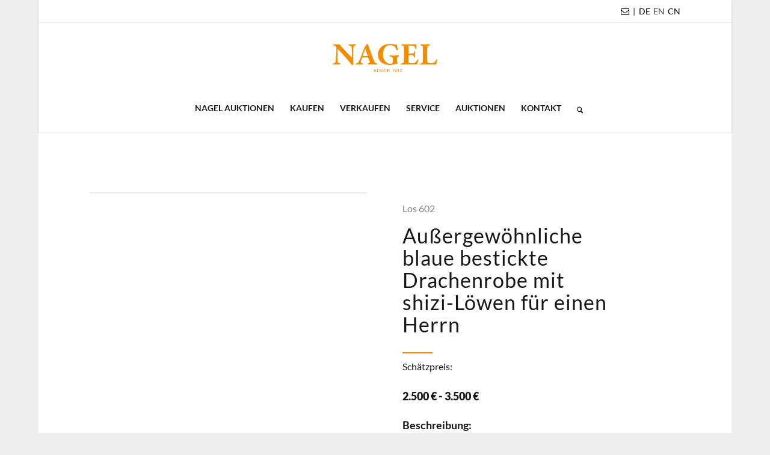

--- FILE ---
content_type: text/html; charset=UTF-8
request_url: https://www.auction.de/auktionen/los/?auction_uid=809&lot_id=602&suffix
body_size: 35304
content:
<!DOCTYPE html>
<html lang="de-DE" class="html_boxed responsive av-preloader-disabled  html_header_top html_logo_center html_bottom_nav_header html_menu_right html_large html_header_sticky html_header_shrinking html_header_topbar_active html_mobile_menu_phone html_header_searchicon html_content_align_center html_header_unstick_top html_header_stretch_disabled html_minimal_header html_minimal_header_shadow html_av-overlay-side html_av-overlay-side-classic html_av-submenu-noclone html_entry_id_727 av-cookies-no-cookie-consent av-default-lightbox av-no-preview html_text_menu_active av-mobile-menu-switch-default">
<head>
<meta charset="UTF-8" />


<!-- mobile setting -->
<meta name="viewport" content="width=device-width, initial-scale=1">

<!-- Scripts/CSS and wp_head hook -->
<meta name='robots' content='index, follow, max-image-preview:large, max-snippet:-1, max-video-preview:-1' />
	<style>img:is([sizes="auto" i], [sizes^="auto," i]) { contain-intrinsic-size: 3000px 1500px }</style>
	<link rel="alternate" hreflang="de" href="https://www.auction.de/auktionen/los/?auction_uid=809&#038;lot_id=602&#038;suffix" />
<link rel="alternate" hreflang="en" href="https://www.auction.de/en/auctions/lot/?auction_uid=809&#038;lot_id=602&#038;suffix" />
<link rel="alternate" hreflang="x-default" href="https://www.auction.de/auktionen/los/?auction_uid=809&#038;lot_id=602&#038;suffix" />

	<!-- This site is optimized with the Yoast SEO Premium plugin v26.8 (Yoast SEO v26.8) - https://yoast.com/product/yoast-seo-premium-wordpress/ -->
	<title>Los | Auktionshaus für Kunst, Schmuck &amp; Antiquitäten</title>
	<link rel="canonical" href="https://www.auction.de/auktionen/los/" />
	<meta property="og:locale" content="de_DE" />
	<meta property="og:type" content="article" />
	<meta property="og:title" content="Los" />
	<meta property="og:url" content="https://www.auction.de/auktionen/los/" />
	<meta property="og:site_name" content="Nagel Auktionen" />
	<meta property="article:publisher" content="https://www.facebook.com/Nagelauction" />
	<meta property="article:modified_time" content="2023-01-18T13:02:45+00:00" />
	<meta property="og:image" content="https://www.auction.de/wp-content/uploads/2025/03/Nagel-Auktionshaus.jpg" />
	<meta property="og:image:width" content="1201" />
	<meta property="og:image:height" content="676" />
	<meta property="og:image:type" content="image/jpeg" />
	<meta name="twitter:card" content="summary_large_image" />
	<meta name="twitter:label1" content="Geschätzte Lesezeit" />
	<meta name="twitter:data1" content="1 Minute" />
	<script type="application/ld+json" class="yoast-schema-graph">{"@context":"https://schema.org","@graph":[{"@type":"WebPage","@id":"https://www.auction.de/auktionen/los/","url":"https://www.auction.de/auktionen/los/","name":"Los | Auktionshaus für Kunst, Schmuck &amp; Antiquitäten","isPartOf":{"@id":"https://www.auction.de/#website"},"datePublished":"2022-06-13T11:21:31+00:00","dateModified":"2023-01-18T13:02:45+00:00","breadcrumb":{"@id":"https://www.auction.de/auktionen/los/#breadcrumb"},"inLanguage":"de","potentialAction":[{"@type":"ReadAction","target":["https://www.auction.de/auktionen/los/"]}]},{"@type":"BreadcrumbList","@id":"https://www.auction.de/auktionen/los/#breadcrumb","itemListElement":[{"@type":"ListItem","position":1,"name":"Startseite","item":"https://www.auction.de/"},{"@type":"ListItem","position":2,"name":"Auktionsübersicht","item":"https://www.auction.de/auktionen/"},{"@type":"ListItem","position":3,"name":"Los"}]},{"@type":"WebSite","@id":"https://www.auction.de/#website","url":"https://www.auction.de/","name":"Nagel Auktionen","description":"Auktionshaus für Kunst, Schmuck &amp; Antiquitäten","publisher":{"@id":"https://www.auction.de/#organization"},"alternateName":"Auktionshaus Stuttgart","potentialAction":[{"@type":"SearchAction","target":{"@type":"EntryPoint","urlTemplate":"https://www.auction.de/?s={search_term_string}"},"query-input":{"@type":"PropertyValueSpecification","valueRequired":true,"valueName":"search_term_string"}}],"inLanguage":"de"},{"@type":"Organization","@id":"https://www.auction.de/#organization","name":"Nagel Auktionen","alternateName":"Führendes Auktionshaus in Stuttgart mit internationaler Präsenz","url":"https://www.auction.de/","logo":{"@type":"ImageObject","inLanguage":"de","@id":"https://www.auction.de/#/schema/logo/image/","url":"https://www.auction.de/wp-content/uploads/2025/03/Nagel-Auktionen.jpg","contentUrl":"https://www.auction.de/wp-content/uploads/2025/03/Nagel-Auktionen.jpg","width":1921,"height":1081,"caption":"Nagel Auktionen"},"image":{"@id":"https://www.auction.de/#/schema/logo/image/"},"sameAs":["https://www.facebook.com/Nagelauction","https://www.instagram.com/nagelauction/","https://de.linkedin.com/company/nagelauktionen"],"description":"Nagel Auktionen ist ein führendes Auktionshaus in Stuttgart mit internationaler Präsenz für herausragende Kunstwerke, Antiquitäten, Schmuck & Uhren","email":"contact@auction.de","telephone":"+49 151 2013 4427","legalName":"Nagel Auktionen GmbH","numberOfEmployees":{"@type":"QuantitativeValue","minValue":"11","maxValue":"50"}}]}</script>
	<!-- / Yoast SEO Premium plugin. -->


<link rel='dns-prefetch' href='//www.auction.de' />
<link rel="alternate" type="application/rss+xml" title="Nagel Auktionen &raquo; Feed" href="https://www.auction.de/feed/" />
<link rel="alternate" type="application/rss+xml" title="Nagel Auktionen &raquo; Kommentar-Feed" href="https://www.auction.de/comments/feed/" />
<script type="text/javascript">
/* <![CDATA[ */
window._wpemojiSettings = {"baseUrl":"https:\/\/s.w.org\/images\/core\/emoji\/16.0.1\/72x72\/","ext":".png","svgUrl":"https:\/\/s.w.org\/images\/core\/emoji\/16.0.1\/svg\/","svgExt":".svg","source":{"concatemoji":"https:\/\/www.auction.de\/wp-includes\/js\/wp-emoji-release.min.js?ver=6.8.3"}};
/*! This file is auto-generated */
!function(s,n){var o,i,e;function c(e){try{var t={supportTests:e,timestamp:(new Date).valueOf()};sessionStorage.setItem(o,JSON.stringify(t))}catch(e){}}function p(e,t,n){e.clearRect(0,0,e.canvas.width,e.canvas.height),e.fillText(t,0,0);var t=new Uint32Array(e.getImageData(0,0,e.canvas.width,e.canvas.height).data),a=(e.clearRect(0,0,e.canvas.width,e.canvas.height),e.fillText(n,0,0),new Uint32Array(e.getImageData(0,0,e.canvas.width,e.canvas.height).data));return t.every(function(e,t){return e===a[t]})}function u(e,t){e.clearRect(0,0,e.canvas.width,e.canvas.height),e.fillText(t,0,0);for(var n=e.getImageData(16,16,1,1),a=0;a<n.data.length;a++)if(0!==n.data[a])return!1;return!0}function f(e,t,n,a){switch(t){case"flag":return n(e,"\ud83c\udff3\ufe0f\u200d\u26a7\ufe0f","\ud83c\udff3\ufe0f\u200b\u26a7\ufe0f")?!1:!n(e,"\ud83c\udde8\ud83c\uddf6","\ud83c\udde8\u200b\ud83c\uddf6")&&!n(e,"\ud83c\udff4\udb40\udc67\udb40\udc62\udb40\udc65\udb40\udc6e\udb40\udc67\udb40\udc7f","\ud83c\udff4\u200b\udb40\udc67\u200b\udb40\udc62\u200b\udb40\udc65\u200b\udb40\udc6e\u200b\udb40\udc67\u200b\udb40\udc7f");case"emoji":return!a(e,"\ud83e\udedf")}return!1}function g(e,t,n,a){var r="undefined"!=typeof WorkerGlobalScope&&self instanceof WorkerGlobalScope?new OffscreenCanvas(300,150):s.createElement("canvas"),o=r.getContext("2d",{willReadFrequently:!0}),i=(o.textBaseline="top",o.font="600 32px Arial",{});return e.forEach(function(e){i[e]=t(o,e,n,a)}),i}function t(e){var t=s.createElement("script");t.src=e,t.defer=!0,s.head.appendChild(t)}"undefined"!=typeof Promise&&(o="wpEmojiSettingsSupports",i=["flag","emoji"],n.supports={everything:!0,everythingExceptFlag:!0},e=new Promise(function(e){s.addEventListener("DOMContentLoaded",e,{once:!0})}),new Promise(function(t){var n=function(){try{var e=JSON.parse(sessionStorage.getItem(o));if("object"==typeof e&&"number"==typeof e.timestamp&&(new Date).valueOf()<e.timestamp+604800&&"object"==typeof e.supportTests)return e.supportTests}catch(e){}return null}();if(!n){if("undefined"!=typeof Worker&&"undefined"!=typeof OffscreenCanvas&&"undefined"!=typeof URL&&URL.createObjectURL&&"undefined"!=typeof Blob)try{var e="postMessage("+g.toString()+"("+[JSON.stringify(i),f.toString(),p.toString(),u.toString()].join(",")+"));",a=new Blob([e],{type:"text/javascript"}),r=new Worker(URL.createObjectURL(a),{name:"wpTestEmojiSupports"});return void(r.onmessage=function(e){c(n=e.data),r.terminate(),t(n)})}catch(e){}c(n=g(i,f,p,u))}t(n)}).then(function(e){for(var t in e)n.supports[t]=e[t],n.supports.everything=n.supports.everything&&n.supports[t],"flag"!==t&&(n.supports.everythingExceptFlag=n.supports.everythingExceptFlag&&n.supports[t]);n.supports.everythingExceptFlag=n.supports.everythingExceptFlag&&!n.supports.flag,n.DOMReady=!1,n.readyCallback=function(){n.DOMReady=!0}}).then(function(){return e}).then(function(){var e;n.supports.everything||(n.readyCallback(),(e=n.source||{}).concatemoji?t(e.concatemoji):e.wpemoji&&e.twemoji&&(t(e.twemoji),t(e.wpemoji)))}))}((window,document),window._wpemojiSettings);
/* ]]> */
</script>
<style id='wp-emoji-styles-inline-css' type='text/css'>

	img.wp-smiley, img.emoji {
		display: inline !important;
		border: none !important;
		box-shadow: none !important;
		height: 1em !important;
		width: 1em !important;
		margin: 0 0.07em !important;
		vertical-align: -0.1em !important;
		background: none !important;
		padding: 0 !important;
	}
</style>
<link rel='stylesheet' id='wp-block-library-css' href='https://www.auction.de/wp-includes/css/dist/block-library/style.min.css?ver=6.8.3' type='text/css' media='all' />
<link rel='stylesheet' id='wp-components-css' href='https://www.auction.de/wp-includes/css/dist/components/style.min.css?ver=6.8.3' type='text/css' media='all' />
<link rel='stylesheet' id='wp-preferences-css' href='https://www.auction.de/wp-includes/css/dist/preferences/style.min.css?ver=6.8.3' type='text/css' media='all' />
<link rel='stylesheet' id='wp-block-editor-css' href='https://www.auction.de/wp-includes/css/dist/block-editor/style.min.css?ver=6.8.3' type='text/css' media='all' />
<link rel='stylesheet' id='popup-maker-block-library-style-css' href='https://www.auction.de/wp-content/plugins/popup-maker/dist/packages/block-library-style.css?ver=dbea705cfafe089d65f1' type='text/css' media='all' />
<style id='global-styles-inline-css' type='text/css'>
:root{--wp--preset--aspect-ratio--square: 1;--wp--preset--aspect-ratio--4-3: 4/3;--wp--preset--aspect-ratio--3-4: 3/4;--wp--preset--aspect-ratio--3-2: 3/2;--wp--preset--aspect-ratio--2-3: 2/3;--wp--preset--aspect-ratio--16-9: 16/9;--wp--preset--aspect-ratio--9-16: 9/16;--wp--preset--color--black: #000000;--wp--preset--color--cyan-bluish-gray: #abb8c3;--wp--preset--color--white: #ffffff;--wp--preset--color--pale-pink: #f78da7;--wp--preset--color--vivid-red: #cf2e2e;--wp--preset--color--luminous-vivid-orange: #ff6900;--wp--preset--color--luminous-vivid-amber: #fcb900;--wp--preset--color--light-green-cyan: #7bdcb5;--wp--preset--color--vivid-green-cyan: #00d084;--wp--preset--color--pale-cyan-blue: #8ed1fc;--wp--preset--color--vivid-cyan-blue: #0693e3;--wp--preset--color--vivid-purple: #9b51e0;--wp--preset--color--metallic-red: #b02b2c;--wp--preset--color--maximum-yellow-red: #edae44;--wp--preset--color--yellow-sun: #eeee22;--wp--preset--color--palm-leaf: #83a846;--wp--preset--color--aero: #7bb0e7;--wp--preset--color--old-lavender: #745f7e;--wp--preset--color--steel-teal: #5f8789;--wp--preset--color--raspberry-pink: #d65799;--wp--preset--color--medium-turquoise: #4ecac2;--wp--preset--gradient--vivid-cyan-blue-to-vivid-purple: linear-gradient(135deg,rgba(6,147,227,1) 0%,rgb(155,81,224) 100%);--wp--preset--gradient--light-green-cyan-to-vivid-green-cyan: linear-gradient(135deg,rgb(122,220,180) 0%,rgb(0,208,130) 100%);--wp--preset--gradient--luminous-vivid-amber-to-luminous-vivid-orange: linear-gradient(135deg,rgba(252,185,0,1) 0%,rgba(255,105,0,1) 100%);--wp--preset--gradient--luminous-vivid-orange-to-vivid-red: linear-gradient(135deg,rgba(255,105,0,1) 0%,rgb(207,46,46) 100%);--wp--preset--gradient--very-light-gray-to-cyan-bluish-gray: linear-gradient(135deg,rgb(238,238,238) 0%,rgb(169,184,195) 100%);--wp--preset--gradient--cool-to-warm-spectrum: linear-gradient(135deg,rgb(74,234,220) 0%,rgb(151,120,209) 20%,rgb(207,42,186) 40%,rgb(238,44,130) 60%,rgb(251,105,98) 80%,rgb(254,248,76) 100%);--wp--preset--gradient--blush-light-purple: linear-gradient(135deg,rgb(255,206,236) 0%,rgb(152,150,240) 100%);--wp--preset--gradient--blush-bordeaux: linear-gradient(135deg,rgb(254,205,165) 0%,rgb(254,45,45) 50%,rgb(107,0,62) 100%);--wp--preset--gradient--luminous-dusk: linear-gradient(135deg,rgb(255,203,112) 0%,rgb(199,81,192) 50%,rgb(65,88,208) 100%);--wp--preset--gradient--pale-ocean: linear-gradient(135deg,rgb(255,245,203) 0%,rgb(182,227,212) 50%,rgb(51,167,181) 100%);--wp--preset--gradient--electric-grass: linear-gradient(135deg,rgb(202,248,128) 0%,rgb(113,206,126) 100%);--wp--preset--gradient--midnight: linear-gradient(135deg,rgb(2,3,129) 0%,rgb(40,116,252) 100%);--wp--preset--font-size--small: 1rem;--wp--preset--font-size--medium: 1.125rem;--wp--preset--font-size--large: 1.75rem;--wp--preset--font-size--x-large: clamp(1.75rem, 3vw, 2.25rem);--wp--preset--spacing--20: 0.44rem;--wp--preset--spacing--30: 0.67rem;--wp--preset--spacing--40: 1rem;--wp--preset--spacing--50: 1.5rem;--wp--preset--spacing--60: 2.25rem;--wp--preset--spacing--70: 3.38rem;--wp--preset--spacing--80: 5.06rem;--wp--preset--shadow--natural: 6px 6px 9px rgba(0, 0, 0, 0.2);--wp--preset--shadow--deep: 12px 12px 50px rgba(0, 0, 0, 0.4);--wp--preset--shadow--sharp: 6px 6px 0px rgba(0, 0, 0, 0.2);--wp--preset--shadow--outlined: 6px 6px 0px -3px rgba(255, 255, 255, 1), 6px 6px rgba(0, 0, 0, 1);--wp--preset--shadow--crisp: 6px 6px 0px rgba(0, 0, 0, 1);}:root { --wp--style--global--content-size: 800px;--wp--style--global--wide-size: 1130px; }:where(body) { margin: 0; }.wp-site-blocks > .alignleft { float: left; margin-right: 2em; }.wp-site-blocks > .alignright { float: right; margin-left: 2em; }.wp-site-blocks > .aligncenter { justify-content: center; margin-left: auto; margin-right: auto; }:where(.is-layout-flex){gap: 0.5em;}:where(.is-layout-grid){gap: 0.5em;}.is-layout-flow > .alignleft{float: left;margin-inline-start: 0;margin-inline-end: 2em;}.is-layout-flow > .alignright{float: right;margin-inline-start: 2em;margin-inline-end: 0;}.is-layout-flow > .aligncenter{margin-left: auto !important;margin-right: auto !important;}.is-layout-constrained > .alignleft{float: left;margin-inline-start: 0;margin-inline-end: 2em;}.is-layout-constrained > .alignright{float: right;margin-inline-start: 2em;margin-inline-end: 0;}.is-layout-constrained > .aligncenter{margin-left: auto !important;margin-right: auto !important;}.is-layout-constrained > :where(:not(.alignleft):not(.alignright):not(.alignfull)){max-width: var(--wp--style--global--content-size);margin-left: auto !important;margin-right: auto !important;}.is-layout-constrained > .alignwide{max-width: var(--wp--style--global--wide-size);}body .is-layout-flex{display: flex;}.is-layout-flex{flex-wrap: wrap;align-items: center;}.is-layout-flex > :is(*, div){margin: 0;}body .is-layout-grid{display: grid;}.is-layout-grid > :is(*, div){margin: 0;}body{padding-top: 0px;padding-right: 0px;padding-bottom: 0px;padding-left: 0px;}a:where(:not(.wp-element-button)){text-decoration: underline;}:root :where(.wp-element-button, .wp-block-button__link){background-color: #32373c;border-width: 0;color: #fff;font-family: inherit;font-size: inherit;line-height: inherit;padding: calc(0.667em + 2px) calc(1.333em + 2px);text-decoration: none;}.has-black-color{color: var(--wp--preset--color--black) !important;}.has-cyan-bluish-gray-color{color: var(--wp--preset--color--cyan-bluish-gray) !important;}.has-white-color{color: var(--wp--preset--color--white) !important;}.has-pale-pink-color{color: var(--wp--preset--color--pale-pink) !important;}.has-vivid-red-color{color: var(--wp--preset--color--vivid-red) !important;}.has-luminous-vivid-orange-color{color: var(--wp--preset--color--luminous-vivid-orange) !important;}.has-luminous-vivid-amber-color{color: var(--wp--preset--color--luminous-vivid-amber) !important;}.has-light-green-cyan-color{color: var(--wp--preset--color--light-green-cyan) !important;}.has-vivid-green-cyan-color{color: var(--wp--preset--color--vivid-green-cyan) !important;}.has-pale-cyan-blue-color{color: var(--wp--preset--color--pale-cyan-blue) !important;}.has-vivid-cyan-blue-color{color: var(--wp--preset--color--vivid-cyan-blue) !important;}.has-vivid-purple-color{color: var(--wp--preset--color--vivid-purple) !important;}.has-metallic-red-color{color: var(--wp--preset--color--metallic-red) !important;}.has-maximum-yellow-red-color{color: var(--wp--preset--color--maximum-yellow-red) !important;}.has-yellow-sun-color{color: var(--wp--preset--color--yellow-sun) !important;}.has-palm-leaf-color{color: var(--wp--preset--color--palm-leaf) !important;}.has-aero-color{color: var(--wp--preset--color--aero) !important;}.has-old-lavender-color{color: var(--wp--preset--color--old-lavender) !important;}.has-steel-teal-color{color: var(--wp--preset--color--steel-teal) !important;}.has-raspberry-pink-color{color: var(--wp--preset--color--raspberry-pink) !important;}.has-medium-turquoise-color{color: var(--wp--preset--color--medium-turquoise) !important;}.has-black-background-color{background-color: var(--wp--preset--color--black) !important;}.has-cyan-bluish-gray-background-color{background-color: var(--wp--preset--color--cyan-bluish-gray) !important;}.has-white-background-color{background-color: var(--wp--preset--color--white) !important;}.has-pale-pink-background-color{background-color: var(--wp--preset--color--pale-pink) !important;}.has-vivid-red-background-color{background-color: var(--wp--preset--color--vivid-red) !important;}.has-luminous-vivid-orange-background-color{background-color: var(--wp--preset--color--luminous-vivid-orange) !important;}.has-luminous-vivid-amber-background-color{background-color: var(--wp--preset--color--luminous-vivid-amber) !important;}.has-light-green-cyan-background-color{background-color: var(--wp--preset--color--light-green-cyan) !important;}.has-vivid-green-cyan-background-color{background-color: var(--wp--preset--color--vivid-green-cyan) !important;}.has-pale-cyan-blue-background-color{background-color: var(--wp--preset--color--pale-cyan-blue) !important;}.has-vivid-cyan-blue-background-color{background-color: var(--wp--preset--color--vivid-cyan-blue) !important;}.has-vivid-purple-background-color{background-color: var(--wp--preset--color--vivid-purple) !important;}.has-metallic-red-background-color{background-color: var(--wp--preset--color--metallic-red) !important;}.has-maximum-yellow-red-background-color{background-color: var(--wp--preset--color--maximum-yellow-red) !important;}.has-yellow-sun-background-color{background-color: var(--wp--preset--color--yellow-sun) !important;}.has-palm-leaf-background-color{background-color: var(--wp--preset--color--palm-leaf) !important;}.has-aero-background-color{background-color: var(--wp--preset--color--aero) !important;}.has-old-lavender-background-color{background-color: var(--wp--preset--color--old-lavender) !important;}.has-steel-teal-background-color{background-color: var(--wp--preset--color--steel-teal) !important;}.has-raspberry-pink-background-color{background-color: var(--wp--preset--color--raspberry-pink) !important;}.has-medium-turquoise-background-color{background-color: var(--wp--preset--color--medium-turquoise) !important;}.has-black-border-color{border-color: var(--wp--preset--color--black) !important;}.has-cyan-bluish-gray-border-color{border-color: var(--wp--preset--color--cyan-bluish-gray) !important;}.has-white-border-color{border-color: var(--wp--preset--color--white) !important;}.has-pale-pink-border-color{border-color: var(--wp--preset--color--pale-pink) !important;}.has-vivid-red-border-color{border-color: var(--wp--preset--color--vivid-red) !important;}.has-luminous-vivid-orange-border-color{border-color: var(--wp--preset--color--luminous-vivid-orange) !important;}.has-luminous-vivid-amber-border-color{border-color: var(--wp--preset--color--luminous-vivid-amber) !important;}.has-light-green-cyan-border-color{border-color: var(--wp--preset--color--light-green-cyan) !important;}.has-vivid-green-cyan-border-color{border-color: var(--wp--preset--color--vivid-green-cyan) !important;}.has-pale-cyan-blue-border-color{border-color: var(--wp--preset--color--pale-cyan-blue) !important;}.has-vivid-cyan-blue-border-color{border-color: var(--wp--preset--color--vivid-cyan-blue) !important;}.has-vivid-purple-border-color{border-color: var(--wp--preset--color--vivid-purple) !important;}.has-metallic-red-border-color{border-color: var(--wp--preset--color--metallic-red) !important;}.has-maximum-yellow-red-border-color{border-color: var(--wp--preset--color--maximum-yellow-red) !important;}.has-yellow-sun-border-color{border-color: var(--wp--preset--color--yellow-sun) !important;}.has-palm-leaf-border-color{border-color: var(--wp--preset--color--palm-leaf) !important;}.has-aero-border-color{border-color: var(--wp--preset--color--aero) !important;}.has-old-lavender-border-color{border-color: var(--wp--preset--color--old-lavender) !important;}.has-steel-teal-border-color{border-color: var(--wp--preset--color--steel-teal) !important;}.has-raspberry-pink-border-color{border-color: var(--wp--preset--color--raspberry-pink) !important;}.has-medium-turquoise-border-color{border-color: var(--wp--preset--color--medium-turquoise) !important;}.has-vivid-cyan-blue-to-vivid-purple-gradient-background{background: var(--wp--preset--gradient--vivid-cyan-blue-to-vivid-purple) !important;}.has-light-green-cyan-to-vivid-green-cyan-gradient-background{background: var(--wp--preset--gradient--light-green-cyan-to-vivid-green-cyan) !important;}.has-luminous-vivid-amber-to-luminous-vivid-orange-gradient-background{background: var(--wp--preset--gradient--luminous-vivid-amber-to-luminous-vivid-orange) !important;}.has-luminous-vivid-orange-to-vivid-red-gradient-background{background: var(--wp--preset--gradient--luminous-vivid-orange-to-vivid-red) !important;}.has-very-light-gray-to-cyan-bluish-gray-gradient-background{background: var(--wp--preset--gradient--very-light-gray-to-cyan-bluish-gray) !important;}.has-cool-to-warm-spectrum-gradient-background{background: var(--wp--preset--gradient--cool-to-warm-spectrum) !important;}.has-blush-light-purple-gradient-background{background: var(--wp--preset--gradient--blush-light-purple) !important;}.has-blush-bordeaux-gradient-background{background: var(--wp--preset--gradient--blush-bordeaux) !important;}.has-luminous-dusk-gradient-background{background: var(--wp--preset--gradient--luminous-dusk) !important;}.has-pale-ocean-gradient-background{background: var(--wp--preset--gradient--pale-ocean) !important;}.has-electric-grass-gradient-background{background: var(--wp--preset--gradient--electric-grass) !important;}.has-midnight-gradient-background{background: var(--wp--preset--gradient--midnight) !important;}.has-small-font-size{font-size: var(--wp--preset--font-size--small) !important;}.has-medium-font-size{font-size: var(--wp--preset--font-size--medium) !important;}.has-large-font-size{font-size: var(--wp--preset--font-size--large) !important;}.has-x-large-font-size{font-size: var(--wp--preset--font-size--x-large) !important;}
:where(.wp-block-post-template.is-layout-flex){gap: 1.25em;}:where(.wp-block-post-template.is-layout-grid){gap: 1.25em;}
:where(.wp-block-columns.is-layout-flex){gap: 2em;}:where(.wp-block-columns.is-layout-grid){gap: 2em;}
:root :where(.wp-block-pullquote){font-size: 1.5em;line-height: 1.6;}
</style>
<link rel='stylesheet' id='menu-image-css' href='https://www.auction.de/wp-content/plugins/menu-image/includes/css/menu-image.css?ver=3.13' type='text/css' media='all' />
<link rel='stylesheet' id='dashicons-css' href='https://www.auction.de/wp-includes/css/dashicons.min.css?ver=6.8.3' type='text/css' media='all' />
<link rel='stylesheet' id='wpml-legacy-horizontal-list-0-css' href='https://www.auction.de/wp-content/plugins/sitepress-multilingual-cms/templates/language-switchers/legacy-list-horizontal/style.min.css?ver=1' type='text/css' media='all' />
<style id='wpml-legacy-horizontal-list-0-inline-css' type='text/css'>
.wpml-ls-statics-shortcode_actions a, .wpml-ls-statics-shortcode_actions .wpml-ls-sub-menu a, .wpml-ls-statics-shortcode_actions .wpml-ls-sub-menu a:link, .wpml-ls-statics-shortcode_actions li:not(.wpml-ls-current-language) .wpml-ls-link, .wpml-ls-statics-shortcode_actions li:not(.wpml-ls-current-language) .wpml-ls-link:link {color:#444444;background-color:#ffffff;}.wpml-ls-statics-shortcode_actions .wpml-ls-sub-menu a:hover,.wpml-ls-statics-shortcode_actions .wpml-ls-sub-menu a:focus, .wpml-ls-statics-shortcode_actions .wpml-ls-sub-menu a:link:hover, .wpml-ls-statics-shortcode_actions .wpml-ls-sub-menu a:link:focus {color:#000000;background-color:#eeeeee;}.wpml-ls-statics-shortcode_actions .wpml-ls-current-language > a {color:#444444;background-color:#ffffff;}.wpml-ls-statics-shortcode_actions .wpml-ls-current-language:hover>a, .wpml-ls-statics-shortcode_actions .wpml-ls-current-language>a:focus {color:#000000;background-color:#eeeeee;}
</style>
<link rel='stylesheet' id='wpml-legacy-post-translations-0-css' href='https://www.auction.de/wp-content/plugins/sitepress-multilingual-cms/templates/language-switchers/legacy-post-translations/style.min.css?ver=1' type='text/css' media='all' />
<style id='wpml-legacy-post-translations-0-inline-css' type='text/css'>
#lang_sel img, #lang_sel_list img, #lang_sel_footer img { display: inline; }
</style>
<link rel='stylesheet' id='parent-style-css' href='https://www.auction.de/wp-content/themes/enfold/style.css?ver=6.8.3' type='text/css' media='all' />
<link rel='stylesheet' id='child-style-css' href='https://www.auction.de/wp-content/themes/enfold-child/css/nagel.css?v=26&#038;ver=6.8.3' type='text/css' media='all' />
<link rel='stylesheet' id='borlabs-cookie-custom-css' href='https://www.auction.de/wp-content/cache/borlabs-cookie/1/borlabs-cookie-1-de.css?ver=3.3.23-20' type='text/css' media='all' />
<link rel='stylesheet' id='popup-maker-site-css' href='//www.auction.de/wp-content/uploads/pum/pum-site-styles.css?generated=1762856737&#038;ver=1.21.5' type='text/css' media='all' />
<link rel='stylesheet' id='avia-merged-styles-css' href='https://www.auction.de/wp-content/uploads/dynamic_avia/avia-merged-styles-796006717b41ad2225bbe06f00d922c3---6978554edb133.css' type='text/css' media='all' />
<link rel='stylesheet' id='avia-single-post-727-css' href='https://www.auction.de/wp-content/uploads/dynamic_avia/avia_posts_css/post-727.css?ver=ver-1769493840' type='text/css' media='all' />
<script type="text/javascript" src="https://www.auction.de/wp-includes/js/jquery/jquery.min.js?ver=3.7.1" id="jquery-core-js"></script>
<script type="text/javascript" src="https://www.auction.de/wp-includes/js/jquery/jquery-migrate.min.js?ver=3.4.1" id="jquery-migrate-js"></script>
<script type="text/javascript" id="wpml-cookie-js-extra">
/* <![CDATA[ */
var wpml_cookies = {"wp-wpml_current_language":{"value":"de","expires":1,"path":"\/"}};
var wpml_cookies = {"wp-wpml_current_language":{"value":"de","expires":1,"path":"\/"}};
/* ]]> */
</script>
<script type="text/javascript" src="https://www.auction.de/wp-content/plugins/sitepress-multilingual-cms/res/js/cookies/language-cookie.js?ver=486900" id="wpml-cookie-js" defer="defer" data-wp-strategy="defer"></script>
<script type="text/javascript" src="https://www.auction.de/wp-content/plugins/sticky-menu-or-anything-on-scroll/assets/js/jq-sticky-anything.min.js?ver=2.1.1" id="stickyAnythingLib-js"></script>
<script data-no-optimize="1" data-no-minify="1" data-cfasync="false" type="text/javascript" src="https://www.auction.de/wp-content/cache/borlabs-cookie/1/borlabs-cookie-config-de.json.js?ver=3.3.23-42" id="borlabs-cookie-config-js"></script>
<script data-no-optimize="1" data-no-minify="1" data-cfasync="false" type="text/javascript" src="https://www.auction.de/wp-content/plugins/borlabs-cookie/assets/javascript/borlabs-cookie-prioritize.min.js?ver=3.3.23" id="borlabs-cookie-prioritize-js"></script>
<script type="text/javascript" src="https://www.auction.de/wp-content/uploads/dynamic_avia/avia-head-scripts-effa9528ab1b902fd240d463b936146b---6978554f042ab.js" id="avia-head-scripts-js"></script>
<link rel="https://api.w.org/" href="https://www.auction.de/wp-json/" /><link rel="alternate" title="JSON" type="application/json" href="https://www.auction.de/wp-json/wp/v2/pages/727" /><link rel="EditURI" type="application/rsd+xml" title="RSD" href="https://www.auction.de/xmlrpc.php?rsd" />
<meta name="generator" content="WordPress 6.8.3" />
<link rel='shortlink' href='https://www.auction.de/?p=727' />
<link rel="alternate" title="oEmbed (JSON)" type="application/json+oembed" href="https://www.auction.de/wp-json/oembed/1.0/embed?url=https%3A%2F%2Fwww.auction.de%2Fauktionen%2Flos%2F" />
<link rel="alternate" title="oEmbed (XML)" type="text/xml+oembed" href="https://www.auction.de/wp-json/oembed/1.0/embed?url=https%3A%2F%2Fwww.auction.de%2Fauktionen%2Flos%2F&#038;format=xml" />
<meta name="generator" content="WPML ver:4.8.6 stt:1,3;" />
<script>(function(w,d,s,l,i){w[l]=w[l]||[];w[l].push({'gtm.start':
new Date().getTime(),event:'gtm.js'});var f=d.getElementsByTagName(s)[0],
j=d.createElement(s),dl=l!='dataLayer'?'&l='+l:'';j.async=true;j.src=
'https://www.googletagmanager.com/gtm.js?id='+i+dl;f.parentNode.insertBefore(j,f);
})(window,document,'script','dataLayer','GTM-M4824Q9Q');</script>
<link href="/wp-content/themes/enfold-child/css/bootstrap.css?v=2" rel="stylesheet">
<!-- <link type="text/css" rel="stylesheet" href="/magiczoomplus.css"/> -->
<!-- <script type="text/javascript" src="/magiczoomplus.js"></script> -->
<link type="text/css" rel="stylesheet" href="/magicscroll.css"/><script type="text/javascript" src="/magicscroll.js"></script>
<link type="text/css" rel="stylesheet" href="/jquery.pan.css"/>

<!-- AJAX-ZOOM core, needed! -->
<!-- <link href="/ajaxzoom/axZm/axZm.css" type="text/css" rel="stylesheet" /> -->
<!-- <script type="text/javascript" src="/ajaxzoom/axZm/jquery.axZm.js"></script> -->

<!-- Include mousewheel script, optional -->
<!-- <script type="text/javascript" src="/ajaxzoom/axZm/extensions/axZmThumbSlider/lib/jquery.mousewheel.min.js"></script> -->

<!-- Include thumbSlider JS & CSS, optional -->
<!-- <link rel="stylesheet" type="text/css" href="/ajaxzoom/axZm/extensions/axZmThumbSlider/skins/default/jquery.axZm.thumbSlider.css" /> -->
<!-- <script type="text/javascript" src="/ajaxzoom/axZm/extensions/axZmThumbSlider/lib/jquery.axZm.thumbSlider.js"></script> -->

<!-- Include mouseOverZoomTiles JS & CSS, needed! -->
<!-- <link rel="stylesheet" type="text/css" href="/ajaxzoom/axZm/extensions/jquery.axZm.mouseOverZoomTiles.css" /> -->
<!-- <script type="text/javascript" src="/ajaxzoom/axZm/extensions/jquery.axZm.mouseOverZoomTiles.js"></script> -->

<!-- AJAX-ZOOM core, needed! -->
<link href="/ajaxzoom/axZm/axZm.css" type="text/css" rel="stylesheet" />
<script type="text/javascript" src="/ajaxzoom/axZm/jquery.axZm.js"></script>

<!-- Include mousewheel script, optional -->
<script type="text/javascript" src="/ajaxzoom/axZm/extensions/axZmThumbSlider/lib/jquery.mousewheel.min.js"></script>

<!-- Include thumbSlider JS & CSS, optional -->
<link href="/ajaxzoom/axZm/extensions/axZmThumbSlider/skins/default/jquery.axZm.thumbSlider.css" rel="stylesheet" type="text/css" />
<script type="text/javascript" src="/ajaxzoom/axZm/extensions/axZmThumbSlider/lib/jquery.axZm.thumbSlider.js"></script>

<!-- Preloading spinner, optional -->
<script type="text/javascript" src="/ajaxzoom/axZm/plugins/spin/spin.min.js"></script>

<!-- AJAX-ZOOM mouse over zoom extension version 5, needed! -->
<link href="/ajaxzoom/axZm/extensions/axZmMouseOverZoom/jquery.axZm.mouseOverZoom.5.css" type="text/css" rel="stylesheet" />

<script type="text/javascript" src="/ajaxzoom/axZm/extensions/axZmMouseOverZoom/jquery.axZm.mouseOverZoom.5.js"></script>
<script type="text/javascript" src="/ajaxzoom/axZm/extensions/axZmMouseOverZoom/jquery.axZm.mouseOverZoomInit.5.js"></script>

<!--  Fancybox lightbox javascript, please note: it has been slightly modified for AJAX-ZOOM, only needed if ajaxZoomOpenMode below is set to "fancyboxFullscreen" or "fancybox", optional-->
<link href="/ajaxzoom/axZm/plugins/demo/jquery.fancybox/jquery.fancybox-1.3.4.css" rel="stylesheet" type="text/css" />
<script type="text/javascript" src="/ajaxzoom/axZm/plugins/demo/jquery.fancybox/jquery.fancybox-1.3.4.pack.js"></script>

<!-- AJAX-ZOOM extension to load AJAX-ZOOM into maximized fancybox, requires jquery.fancybox-1.3.4.css and jquery.fancybox-1.3.4.js, optional -->
<script type="text/javascript" src="/ajaxzoom/axZm/extensions/jquery.axZm.openAjaxZoomInFancyBox.js"></script>

<style>
    .axZm_mouseOverFlyOut {
        z-index:1000 !important;
    }

</style>




<!--[if lt IE 9]><script src="https://www.auction.de/wp-content/themes/enfold/js/html5shiv.js"></script><![endif]--><link rel="profile" href="https://gmpg.org/xfn/11" />
<link rel="alternate" type="application/rss+xml" title="Nagel Auktionen RSS2 Feed" href="https://www.auction.de/feed/" />
<link rel="pingback" href="https://www.auction.de/xmlrpc.php" />
<script data-borlabs-cookie-script-blocker-ignore>
if ('0' === '1' && ('0' === '1' || '1' === '1')) {
    window['gtag_enable_tcf_support'] = true;
}
window.dataLayer = window.dataLayer || [];
if (typeof gtag !== 'function') {
    function gtag() {
        dataLayer.push(arguments);
    }
}
gtag('set', 'developer_id.dYjRjMm', true);
if ('0' === '1' || '1' === '1') {
    if (window.BorlabsCookieGoogleConsentModeDefaultSet !== true) {
        let getCookieValue = function (name) {
            return document.cookie.match('(^|;)\\s*' + name + '\\s*=\\s*([^;]+)')?.pop() || '';
        };
        let cookieValue = getCookieValue('borlabs-cookie-gcs');
        let consentsFromCookie = {};
        if (cookieValue !== '') {
            consentsFromCookie = JSON.parse(decodeURIComponent(cookieValue));
        }
        let defaultValues = {
            'ad_storage': 'denied',
            'ad_user_data': 'denied',
            'ad_personalization': 'denied',
            'analytics_storage': 'denied',
            'functionality_storage': 'denied',
            'personalization_storage': 'denied',
            'security_storage': 'denied',
            'wait_for_update': 500,
        };
        gtag('consent', 'default', { ...defaultValues, ...consentsFromCookie });
    }
    window.BorlabsCookieGoogleConsentModeDefaultSet = true;
    let borlabsCookieConsentChangeHandler = function () {
        window.dataLayer = window.dataLayer || [];
        if (typeof gtag !== 'function') { function gtag(){dataLayer.push(arguments);} }

        let getCookieValue = function (name) {
            return document.cookie.match('(^|;)\\s*' + name + '\\s*=\\s*([^;]+)')?.pop() || '';
        };
        let cookieValue = getCookieValue('borlabs-cookie-gcs');
        let consentsFromCookie = {};
        if (cookieValue !== '') {
            consentsFromCookie = JSON.parse(decodeURIComponent(cookieValue));
        }

        consentsFromCookie.analytics_storage = BorlabsCookie.Consents.hasConsent('google-analytics') ? 'granted' : 'denied';

        BorlabsCookie.CookieLibrary.setCookie(
            'borlabs-cookie-gcs',
            JSON.stringify(consentsFromCookie),
            BorlabsCookie.Settings.automaticCookieDomainAndPath.value ? '' : BorlabsCookie.Settings.cookieDomain.value,
            BorlabsCookie.Settings.cookiePath.value,
            BorlabsCookie.Cookie.getPluginCookie().expires,
            BorlabsCookie.Settings.cookieSecure.value,
            BorlabsCookie.Settings.cookieSameSite.value
        );
    }
    document.addEventListener('borlabs-cookie-consent-saved', borlabsCookieConsentChangeHandler);
    document.addEventListener('borlabs-cookie-handle-unblock', borlabsCookieConsentChangeHandler);
}
if ('0' === '1') {
    gtag("js", new Date());
    gtag("config", "G-8LGEY7PT7C", {"anonymize_ip": true});

    (function (w, d, s, i) {
        var f = d.getElementsByTagName(s)[0],
            j = d.createElement(s);
        j.async = true;
        j.src =
            "https://www.googletagmanager.com/gtag/js?id=" + i;
        f.parentNode.insertBefore(j, f);
    })(window, document, "script", "G-8LGEY7PT7C");
}
</script><meta name="google-site-verification" content="mAVjO7xbBs6J9UD_aeNczjQOcmAUyawmEMSxX_crTX4" />
<!-- To speed up the rendering and to display the site as fast as possible to the user we include some styles and scripts for above the fold content inline -->
<script type="text/javascript">'use strict';var avia_is_mobile=!1;if(/Android|webOS|iPhone|iPad|iPod|BlackBerry|IEMobile|Opera Mini/i.test(navigator.userAgent)&&'ontouchstart' in document.documentElement){avia_is_mobile=!0;document.documentElement.className+=' avia_mobile '}
else{document.documentElement.className+=' avia_desktop '};document.documentElement.className+=' js_active ';(function(){var e=['-webkit-','-moz-','-ms-',''],n='',o=!1,a=!1;for(var t in e){if(e[t]+'transform' in document.documentElement.style){o=!0;n=e[t]+'transform'};if(e[t]+'perspective' in document.documentElement.style){a=!0}};if(o){document.documentElement.className+=' avia_transform '};if(a){document.documentElement.className+=' avia_transform3d '};if(typeof document.getElementsByClassName=='function'&&typeof document.documentElement.getBoundingClientRect=='function'&&avia_is_mobile==!1){if(n&&window.innerHeight>0){setTimeout(function(){var e=0,o={},a=0,t=document.getElementsByClassName('av-parallax'),i=window.pageYOffset||document.documentElement.scrollTop;for(e=0;e<t.length;e++){t[e].style.top='0px';o=t[e].getBoundingClientRect();a=Math.ceil((window.innerHeight+i-o.top)*0.3);t[e].style[n]='translate(0px, '+a+'px)';t[e].style.top='auto';t[e].className+=' enabled-parallax '}},50)}}})();</script>		<style type="text/css" id="wp-custom-css">
			td.abs-catalog-listing-image-column{
	width:100px;
}

img.abs-catalog-listing-image{
	width:100%;
}

.abs-catalog-listing-table td{
	vertical-align:top;
}

.abs-catalog-price-field{
	white-space:nowrap;
}

.auction-lot-right {
    padding: 0 10% 0 0;
}

.hr-inner.auction-divider {
    width: 50px;
    border-color: #ec8907;
}

#abs-gallery-main-image{
	margin-bottom:10px;
}

img.abs-thumbnail{
	height:100px;
	margin-right:5px;
	margin-bottom:5px;
}

.mcs-item{
	margin-left:5px;
	margin-right:5px;
}

.nagel-bottom-0{
	margin-bottom:0 !important;
}

.nagel-padding-top-0 .template-page{
	padding-top:0 !important;
}

.nagel-padding-right-0 .av_font_icon{
	padding-right:0 !important;
}

		</style>
		<style type="text/css">
		@font-face {font-family: 'entypo-fontello-enfold'; font-weight: normal; font-style: normal; font-display: auto;
		src: url('https://www.auction.de/wp-content/themes/enfold/config-templatebuilder/avia-template-builder/assets/fonts/entypo-fontello-enfold/entypo-fontello-enfold.woff2') format('woff2'),
		url('https://www.auction.de/wp-content/themes/enfold/config-templatebuilder/avia-template-builder/assets/fonts/entypo-fontello-enfold/entypo-fontello-enfold.woff') format('woff'),
		url('https://www.auction.de/wp-content/themes/enfold/config-templatebuilder/avia-template-builder/assets/fonts/entypo-fontello-enfold/entypo-fontello-enfold.ttf') format('truetype'),
		url('https://www.auction.de/wp-content/themes/enfold/config-templatebuilder/avia-template-builder/assets/fonts/entypo-fontello-enfold/entypo-fontello-enfold.svg#entypo-fontello-enfold') format('svg'),
		url('https://www.auction.de/wp-content/themes/enfold/config-templatebuilder/avia-template-builder/assets/fonts/entypo-fontello-enfold/entypo-fontello-enfold.eot'),
		url('https://www.auction.de/wp-content/themes/enfold/config-templatebuilder/avia-template-builder/assets/fonts/entypo-fontello-enfold/entypo-fontello-enfold.eot?#iefix') format('embedded-opentype');
		}

		#top .avia-font-entypo-fontello-enfold, body .avia-font-entypo-fontello-enfold, html body [data-av_iconfont='entypo-fontello-enfold']:before{ font-family: 'entypo-fontello-enfold'; }
		
		@font-face {font-family: 'entypo-fontello'; font-weight: normal; font-style: normal; font-display: auto;
		src: url('https://www.auction.de/wp-content/themes/enfold/config-templatebuilder/avia-template-builder/assets/fonts/entypo-fontello/entypo-fontello.woff2') format('woff2'),
		url('https://www.auction.de/wp-content/themes/enfold/config-templatebuilder/avia-template-builder/assets/fonts/entypo-fontello/entypo-fontello.woff') format('woff'),
		url('https://www.auction.de/wp-content/themes/enfold/config-templatebuilder/avia-template-builder/assets/fonts/entypo-fontello/entypo-fontello.ttf') format('truetype'),
		url('https://www.auction.de/wp-content/themes/enfold/config-templatebuilder/avia-template-builder/assets/fonts/entypo-fontello/entypo-fontello.svg#entypo-fontello') format('svg'),
		url('https://www.auction.de/wp-content/themes/enfold/config-templatebuilder/avia-template-builder/assets/fonts/entypo-fontello/entypo-fontello.eot'),
		url('https://www.auction.de/wp-content/themes/enfold/config-templatebuilder/avia-template-builder/assets/fonts/entypo-fontello/entypo-fontello.eot?#iefix') format('embedded-opentype');
		}

		#top .avia-font-entypo-fontello, body .avia-font-entypo-fontello, html body [data-av_iconfont='entypo-fontello']:before{ font-family: 'entypo-fontello'; }
		
		@font-face {font-family: 'fontello'; font-weight: normal; font-style: normal; font-display: auto;
		src: url('https://www.auction.de/wp-content/uploads/avia_fonts/fontello/fontello.woff2') format('woff2'),
		url('https://www.auction.de/wp-content/uploads/avia_fonts/fontello/fontello.woff') format('woff'),
		url('https://www.auction.de/wp-content/uploads/avia_fonts/fontello/fontello.ttf') format('truetype'),
		url('https://www.auction.de/wp-content/uploads/avia_fonts/fontello/fontello.svg#fontello') format('svg'),
		url('https://www.auction.de/wp-content/uploads/avia_fonts/fontello/fontello.eot'),
		url('https://www.auction.de/wp-content/uploads/avia_fonts/fontello/fontello.eot?#iefix') format('embedded-opentype');
		}

		#top .avia-font-fontello, body .avia-font-fontello, html body [data-av_iconfont='fontello']:before{ font-family: 'fontello'; }
		</style>

<!--
Debugging Info for Theme support: 

Theme: Enfold
Version: 7.1.3
Installed: enfold
AviaFramework Version: 5.6
AviaBuilder Version: 6.0
aviaElementManager Version: 1.0.1
- - - - - - - - - - -
ChildTheme: Enfold Child
ChildTheme Version: 1.0.0
ChildTheme Installed: enfold

- - - - - - - - - - -
ML:-1-PU:197-PLA:21
WP:6.8.3
Compress: CSS:all theme files - JS:all theme files
Updates: enabled - token has changed and not verified
PLAu:21
-->

</head>

<body id="top" class="wp-singular page-template-default page page-id-727 page-parent page-child parent-pageid-2528 wp-theme-enfold wp-child-theme-enfold-child boxed rtl_columns av-curtain-numeric lato-custom lato  post-type-page translation_priority-optional avia-responsive-images-support" itemscope="itemscope" itemtype="https://schema.org/WebPage" >

	<!-- Google Tag Manager (noscript) -->
<noscript><iframe src="https://www.googletagmanager.com/ns.html?id=GTM-M4824Q9Q"
height="0" width="0" style="display:none;visibility:hidden"></iframe></noscript>
<!-- End Google Tag Manager (noscript) -->
	<div id='wrap_all'>

	
<header id='header' class='all_colors header_color light_bg_color  av_header_top av_logo_center av_bottom_nav_header av_menu_right av_large av_header_sticky av_header_shrinking av_header_stretch_disabled av_mobile_menu_phone av_header_searchicon av_header_unstick_top av_minimal_header av_minimal_header_shadow av_header_border_disabled'  role="banner" itemscope="itemscope" itemtype="https://schema.org/WPHeader" >

		<div id='header_meta' class='container_wrap container_wrap_meta  av_phone_active_right av_extra_header_active av_entry_id_727'>

			      <div class='container'>
			      <nav class='sub_menu'  role="navigation" itemscope="itemscope" itemtype="https://schema.org/SiteNavigationElement" ></nav><div class='phone-info '><div><a href="" class="popmake-1975"><span class="av-icon-char" aria-hidden="true" data-av_icon="" data-av_iconfont="fontello"></span></a>&nbsp;&nbsp;|&nbsp;&nbsp;<div id="nagel-language-switcher">
<div class="lang_sel_list_horizontal wpml-ls-statics-shortcode_actions wpml-ls wpml-ls-legacy-list-horizontal" id="lang_sel_list">
	<ul role="menu"><li class="icl-de wpml-ls-slot-shortcode_actions wpml-ls-item wpml-ls-item-de wpml-ls-current-language wpml-ls-first-item wpml-ls-item-legacy-list-horizontal" role="none">
				<a href="https://www.auction.de/auktionen/los/?auction_uid=809&amp;lot_id=602&amp;suffix" class="wpml-ls-link" role="menuitem" >
                    <span class="wpml-ls-native icl_lang_sel_native" role="menuitem">DE</span></a>
			</li><li class="icl-en wpml-ls-slot-shortcode_actions wpml-ls-item wpml-ls-item-en wpml-ls-last-item wpml-ls-item-legacy-list-horizontal" role="none">
				<a href="https://www.auction.de/en/auctions/lot/?auction_uid=809&amp;lot_id=602&amp;suffix" class="wpml-ls-link" role="menuitem"  aria-label="Zu EN wechseln" title="Zu EN wechseln" >
                    <span class="wpml-ls-native icl_lang_sel_native" lang="en">EN</span></a>
			</li></ul>
</div>
<div class="lang_sel_list_horizontal wpml-ls-statics-shortcode_actions wpml-ls wpml-ls-legacy-list-horizontal"><ul><li class="icl-de wpml-ls-slot-shortcode_actions wpml-ls-item-de wpml-ls-current-language wpml-ls-first-item wpml-ls-item-legacy-list-horizontal"><a href="/cn/" class="wpml-ls-link"><span class="wpml-ls-native icl_lang_sel_native">CN</span></a></li></ul></div></div></div></div>			      </div>
		</div>

		<div  id='header_main' class='container_wrap container_wrap_logo'>

        <div id='header_main_alternate' class='container_wrap'><div class='container'><div id="logo-wrapper"><a href="/"><img src="/wp-content/uploads/2025/06/Logo-2025_300x86px-1.png" id="nagel-logo"></a></div><nav class='main_menu' data-selectname='Wähle eine Seite'  role="navigation" itemscope="itemscope" itemtype="https://schema.org/SiteNavigationElement" ><div class="avia-menu av-main-nav-wrap"><ul role="menu" class="menu av-main-nav" id="avia-menu"><li role="menuitem" id="menu-item-4015" class="menu-item menu-item-type-post_type menu-item-object-page menu-item-home menu-item-top-level menu-item-top-level-1"><a href="https://www.auction.de/" itemprop="url" tabindex="0"><span class="avia-bullet"></span><span class="avia-menu-text">Nagel Auktionen</span><span class="avia-menu-fx"><span class="avia-arrow-wrap"><span class="avia-arrow"></span></span></span></a></li>
<li role="menuitem" id="menu-item-4201" class="menu-item menu-item-type-post_type menu-item-object-page menu-item-top-level menu-item-top-level-2"><a href="https://www.auction.de/kaufen/" itemprop="url" tabindex="0"><span class="avia-bullet"></span><span class="avia-menu-text">Kaufen</span><span class="avia-menu-fx"><span class="avia-arrow-wrap"><span class="avia-arrow"></span></span></span></a></li>
<li role="menuitem" id="menu-item-4014" class="menu-item menu-item-type-post_type menu-item-object-page menu-item-top-level menu-item-top-level-3"><a href="https://www.auction.de/verkaufen/" itemprop="url" tabindex="0"><span class="avia-bullet"></span><span class="avia-menu-text">Verkaufen</span><span class="avia-menu-fx"><span class="avia-arrow-wrap"><span class="avia-arrow"></span></span></span></a></li>
<li role="menuitem" id="menu-item-4070" class="menu-item menu-item-type-custom menu-item-object-custom menu-item-has-children menu-item-top-level menu-item-top-level-4"><a href="/ueberuns/" itemprop="url" tabindex="0"><span class="avia-bullet"></span><span class="avia-menu-text">Service</span><span class="avia-menu-fx"><span class="avia-arrow-wrap"><span class="avia-arrow"></span></span></span></a>


<ul class="sub-menu">
	<li role="menuitem" id="menu-item-4071" class="menu-item menu-item-type-post_type menu-item-object-page"><a href="https://www.auction.de/ueberuns/" itemprop="url" tabindex="0"><span class="avia-bullet"></span><span class="avia-menu-text">Über uns</span></a></li>
	<li role="menuitem" id="menu-item-4072" class="menu-item menu-item-type-post_type menu-item-object-page"><a href="https://www.auction.de/ansprechpartner/" itemprop="url" tabindex="0"><span class="avia-bullet"></span><span class="avia-menu-text">Ansprechpartner</span></a></li>
	<li role="menuitem" id="menu-item-4073" class="menu-item menu-item-type-post_type menu-item-object-page"><a href="https://www.auction.de/formulare/" itemprop="url" tabindex="0"><span class="avia-bullet"></span><span class="avia-menu-text">Formulare</span></a></li>
	<li role="menuitem" id="menu-item-4074" class="menu-item menu-item-type-post_type menu-item-object-page"><a href="https://www.auction.de/katalogbestellung/" itemprop="url" tabindex="0"><span class="avia-bullet"></span><span class="avia-menu-text">Katalogbestellung</span></a></li>
	<li role="menuitem" id="menu-item-4076" class="menu-item menu-item-type-post_type menu-item-object-page"><a href="https://www.auction.de/versand/" itemprop="url" tabindex="0"><span class="avia-bullet"></span><span class="avia-menu-text">Versand</span></a></li>
	<li role="menuitem" id="menu-item-22948" class="menu-item menu-item-type-post_type menu-item-object-page"><a href="https://www.auction.de/abholung/" itemprop="url" tabindex="0"><span class="avia-bullet"></span><span class="avia-menu-text">Abholung</span></a></li>
	<li role="menuitem" id="menu-item-7140" class="menu-item menu-item-type-post_type menu-item-object-page"><a href="https://www.auction.de/identitaetsnachweis/" itemprop="url" tabindex="0"><span class="avia-bullet"></span><span class="avia-menu-text">Identitätsnachweis</span></a></li>
</ul>
</li>
<li role="menuitem" id="menu-item-4055" class="menu-item menu-item-type-custom menu-item-object-custom menu-item-has-children menu-item-top-level menu-item-top-level-5"><a href="/auktionen/" itemprop="url" tabindex="0"><span class="avia-bullet"></span><span class="avia-menu-text">Auktionen</span><span class="avia-menu-fx"><span class="avia-arrow-wrap"><span class="avia-arrow"></span></span></span></a>


<ul class="sub-menu">
	<li role="menuitem" id="menu-item-4057" class="menu-item menu-item-type-post_type menu-item-object-page current-page-ancestor"><a href="https://www.auction.de/auktionen/" itemprop="url" tabindex="0"><span class="avia-bullet"></span><span class="avia-menu-text">Auktionsübersicht</span></a></li>
	<li role="menuitem" id="menu-item-4058" class="menu-item menu-item-type-post_type menu-item-object-page"><a href="https://www.auction.de/top-ergebnisse/" itemprop="url" tabindex="0"><span class="avia-bullet"></span><span class="avia-menu-text">Top-Ergebnisse</span></a></li>
	<li role="menuitem" id="menu-item-4768" class="menu-item menu-item-type-post_type menu-item-object-page"><a href="https://www.auction.de/service/ergebnislisten/" itemprop="url" tabindex="0"><span class="avia-bullet"></span><span class="avia-menu-text">Ergebnislisten</span></a></li>
</ul>
</li>
<li role="menuitem" id="menu-item-4016" class="menu-item menu-item-type-post_type menu-item-object-page menu-item-top-level menu-item-top-level-6"><a href="https://www.auction.de/kontakt/" itemprop="url" tabindex="0"><span class="avia-bullet"></span><span class="avia-menu-text">Kontakt</span><span class="avia-menu-fx"><span class="avia-arrow-wrap"><span class="avia-arrow"></span></span></span></a></li>
<li id="menu-item-search" class="noMobile menu-item menu-item-search-dropdown menu-item-avia-special" role="menuitem"><a class="avia-svg-icon avia-font-svg_entypo-fontello" aria-label="Suche" href="?s=" rel="nofollow" title="Click to open the search input field" data-avia-search-tooltip="
&lt;search&gt;
	&lt;form role=&quot;search&quot; action=&quot;https://www.auction.de/&quot; id=&quot;searchform&quot; method=&quot;get&quot; class=&quot;&quot;&gt;
		&lt;div&gt;
&lt;span class=&#039;av_searchform_search avia-svg-icon avia-font-svg_entypo-fontello&#039; data-av_svg_icon=&#039;search&#039; data-av_iconset=&#039;svg_entypo-fontello&#039;&gt;&lt;svg version=&quot;1.1&quot; xmlns=&quot;http://www.w3.org/2000/svg&quot; width=&quot;25&quot; height=&quot;32&quot; viewBox=&quot;0 0 25 32&quot; preserveAspectRatio=&quot;xMidYMid meet&quot; aria-labelledby=&#039;av-svg-title-1&#039; aria-describedby=&#039;av-svg-desc-1&#039; role=&quot;graphics-symbol&quot; aria-hidden=&quot;true&quot;&gt;
&lt;title id=&#039;av-svg-title-1&#039;&gt;Search&lt;/title&gt;
&lt;desc id=&#039;av-svg-desc-1&#039;&gt;Search&lt;/desc&gt;
&lt;path d=&quot;M24.704 24.704q0.96 1.088 0.192 1.984l-1.472 1.472q-1.152 1.024-2.176 0l-6.080-6.080q-2.368 1.344-4.992 1.344-4.096 0-7.136-3.040t-3.040-7.136 2.88-7.008 6.976-2.912 7.168 3.040 3.072 7.136q0 2.816-1.472 5.184zM3.008 13.248q0 2.816 2.176 4.992t4.992 2.176 4.832-2.016 2.016-4.896q0-2.816-2.176-4.96t-4.992-2.144-4.832 2.016-2.016 4.832z&quot;&gt;&lt;/path&gt;
&lt;/svg&gt;&lt;/span&gt;			&lt;input type=&quot;submit&quot; value=&quot;&quot; id=&quot;searchsubmit&quot; class=&quot;button&quot; title=&quot;Enter at least 3 characters to show search results in a dropdown or click to route to search result page to show all results&quot; /&gt;
			&lt;input type=&quot;search&quot; id=&quot;s&quot; name=&quot;s&quot; value=&quot;&quot; aria-label=&#039;Suche&#039; placeholder=&#039;Suche&#039; required /&gt;
		&lt;/div&gt;
	&lt;/form&gt;
&lt;/search&gt;
" data-av_svg_icon='search' data-av_iconset='svg_entypo-fontello'><svg version="1.1" xmlns="http://www.w3.org/2000/svg" width="25" height="32" viewBox="0 0 25 32" preserveAspectRatio="xMidYMid meet" aria-labelledby='av-svg-title-2' aria-describedby='av-svg-desc-2' role="graphics-symbol" aria-hidden="true">
<title id='av-svg-title-2'>Click to open the search input field</title>
<desc id='av-svg-desc-2'>Click to open the search input field</desc>
<path d="M24.704 24.704q0.96 1.088 0.192 1.984l-1.472 1.472q-1.152 1.024-2.176 0l-6.080-6.080q-2.368 1.344-4.992 1.344-4.096 0-7.136-3.040t-3.040-7.136 2.88-7.008 6.976-2.912 7.168 3.040 3.072 7.136q0 2.816-1.472 5.184zM3.008 13.248q0 2.816 2.176 4.992t4.992 2.176 4.832-2.016 2.016-4.896q0-2.816-2.176-4.96t-4.992-2.144-4.832 2.016-2.016 4.832z"></path>
</svg><span class="avia_hidden_link_text">Suche</span></a></li><li class="av-burger-menu-main menu-item-avia-special " role="menuitem">
	        			<a href="#" aria-label="Menü" aria-hidden="false">
							<span class="av-hamburger av-hamburger--spin av-js-hamburger">
								<span class="av-hamburger-box">
						          <span class="av-hamburger-inner"></span>
						          <strong>Menü</strong>
								</span>
							</span>
							<span class="avia_hidden_link_text">Menü</span>
						</a>
	        		   </li></ul></div></nav>
		<!-- end container_wrap-->
		</div>
		<div class='header_bg'></div>

<!-- end header -->
</header>

	<div id='main' class='all_colors' data-scroll-offset='116'>

	<div   class='main_color container_wrap_first container_wrap fullsize'  ><div class='container av-section-cont-open' ><main  role="main" itemprop="mainContentOfPage"  class='template-page content  av-content-full alpha units'><div class='post-entry post-entry-type-page post-entry-727'><div class='entry-content-wrapper clearfix'><div  class='hr av-mr7ye-7adf6b8b83258da28d0072f8641d6aa3 hr-invisible  avia-builder-el-0  el_before_av_codeblock  avia-builder-el-first '><span class='hr-inner '><span class="hr-inner-style"></span></span></div>
<section class="avia_codeblock_section  avia_code_block_0"  itemscope="itemscope" itemtype="https://schema.org/CreativeWork" ><div class='avia_codeblock '  itemprop="text" ><div class="flex_column av_one_half  avia-builder-el-1  el_before_av_one_half  avia-builder-el-first  first flex_column_div abs-sticky">


        <!-- AJAX-ZOOM mouseover block  -->
        <div class="axZm_mouseOverWithGalleryContainer">

            <!-- Parent container for offset to the left or right -->
            <div class="axZm_mouseOverZoomContainerWrap">

                <!-- Alternative container for title of the images -->
                <div class="axZm_mouseOverTitleParentAbove"></div>

                <!-- Container for mouse over image -->
                <div id="az_mouseOverZoomContainer" class="axZm_mouseOverZoomContainer">
                    <!-- Optional CSS aspect ratio and message to preserve layout before JS is triggered -->
                    <div class="axZm_mouseOverAspectRatio">
                        <div>
                            <span>Mouseover Zoom loading...</span>
                        </div>
                    </div>
                </div>
            </div>

            <!-- gallery with thumbs (will be filled with thumbs by javascript) -->
            <div id="az_mouseOverZoomGallery" class="axZm_mouseOverGallery"></div>
        </div>

        <div id="az_title_outside"></div>

        <!-- AJAX-ZOOM mouseover block END -->

        <script type="text/javascript" id="replaceImages2">
            // Bind jQuery.mouseOverZoomInit.replaceImages to the element with ID #color_2
            // We only need the reference to "az_mouseOverZoomContainer"
            // and define images obeject and or images360 object
            jQuery('#color_2').bind('click', function(){
                jQuery.mouseOverZoomInit('replaceImages', {
                    divID: 'az_mouseOverZoomContainer',
                    images360: {
                        // You could put a different 360 in here
                    },
                    images: {
                        
                    }
                });
            });
        </script>
    
        <script type="text/javascript">
            var replaceHeighlight = function(s, open){
                if (!window.Prism){return;}
                jQuery('#codeExample_replaceImages_parent div:eq(0)').remove();
                jQuery('#codeExample_replaceImages_parent').append('<pre id="codeExample_replaceImages"><code class="language-js"></code></pre>');
                jQuery('code', jQuery('#codeExample_replaceImages')).html(jQuery(s).html());
                Prism.highlightElement(jQuery('code', jQuery('#codeExample_replaceImages'))[0]);
                //SyntaxHighlighter.highlight();
                if (open){
                    jQuery('#codeExample_replaceImages_parent').slideDown();
                }
            };
        </script>
        
        
<script type="text/javascript" id='mouseOverZoomInit'>
// or
// jQuery('#az_mouseOverZoomContainer').mouseOverZoomInit
// if you need it chainable
jQuery.mouseOverZoomInit({
    axZmPath: "/ajaxzoom/axZm/", // Path to AJAX-ZOOM, e.g. /zoomTest/axZm/
    divID: "az_mouseOverZoomContainer", // DIV for mouseover zoom
    galleryDivID: "az_mouseOverZoomGallery", // DIV id of the gallery, set to false to disable gallery
    images: {
        
    },

    images360: {},

    videos: {},

    images360firstToLoad: false, // Show 360 image first instead of plain image

    images360Thumb: true, // show first image of the spin as thumb

    cropAxZmThumbSliderParam: {},
    cropSliderPosition: 'bottom',
    
    galleryAxZmThumbSlider: true,

    galleryAxZmThumbSliderParamVert: {
        thumbLiStyle: {
            borderRadius: 0
        },
        btnClass: "axZmThumbSlider_button_new",
        btnHidden: true,
        btnOver: false
    },

    galleryAxZmThumbSliderParamHorz: {
        thumbLiStyle: {
            borderRadius: 3
        },
        btnClass: "axZmThumbSlider_button_new",
        btnHidden: true,
        btnOver: false
    },
    
    thumbSliderPosition: 'bottom',
    fsSliderPosition: 'bottom',

    preloadMouseOverImages: 'oneByOne', // preload all preview and mouse over images, possible values: false, true, "oneByOne"
    heightRatio: 'responsive', // If "responsive" option is enabled, "heightRatio" with instantly adjust the height of mouseover container depending on width
    maxSizePrc: "1|-120", // If "responsive" option is enabled

    //mouseOverZoomWidth: 1200,
    //mouseOverZoomHeight: 1200,

    // If fancybox is used in "ajaxZoomOpenMode" option, below are some fancybox options
    fancyBoxParam: {
        boxMargin: 0,
        boxPadding: 0,
        boxCenterOnScroll: true
    },
    disableScrollAnm: true,
    fullScreenApi: false,
    prevNextArrows: true,
    prevNextArrowsTouch: false,
    oneSrcImg: false,
    postMode: false,
    
    

    // Mouse hover zoom parameters
    mouseOverZoomParam: {
        zoomMsgHover: '',
        noMouseOverZoom: true,
        position: "right",
        zoomWidth: ".auction-lot-right", // width of the zoom window e.g. 530 or "auto" or jQuery selector|correction value, e.g. "#refWidthTest|+20"
        zoomHeight: "auto", // height of the zoom window e.g. 375, or "auto"!
        autoMargin: 10, // if zoomWidth or zoomHeight are set to "auto", the margin to the edge of the screen
        adjustX: 10, // horizontal margin of the zoom window
        adjustY: -1,

        autoScroll: "200|-10", // scroll window vertically on thumb gallery click if image is not fully visible

        showTitle: true, // bool, enable / disable title on zoom window
        titlePosition: "above", // position of the title: top or bottom or "above"
        titleParentContainer: '#az_title_outside', // 5.1.1 e.g. #az_title_outside
        titlePermanent: true
    }
});
</script>

        
    
</div>

<div class="flex_column av_one_half  avia-builder-el-2  el_after_av_one_half  el_before_av_hr  flex_column_div auction-lot-right" style="z-index:0;">
	<section class="av_textblock_section" itemscope="itemscope" itemtype="https://schema.org/CreativeWork">
		<div class="avia_textblock" itemprop="text">
			<p><span style="color: #808080;">Los 602</span></p>
		</div>
	</section>
	<section class="av_textblock_section" itemscope="itemscope" itemtype="https://schema.org/CreativeWork">
		<div class="avia_textblock" itemprop="text">
			<h1><b>Außergewöhnliche blaue bestickte Drachenrobe mit shizi-Löwen für einen Herrn</b></h1>
		</div>
	</section>
<!--	<section class="av_textblock_section" itemscope="itemscope" itemtype="https://schema.org/CreativeWork">
		<div class="avia_textblock" itemprop="text">
			<h1>China, Qing-Dynastie, wohl Jianqing-Periode (1796-1820)<br />L. 142 cm, B. 143 cm<br />Seidensatin, bestickt mit Gold- und wenigen Silberfäden in Anlegetechnik, farbiger, gedrehter Seide in Satin- und Knötchenstichen. Einfassung original bestickt und Goldbrokatgewebe. 1 Original Kugelknopf aus Bronze erhalten. Futter: hellblauer Seidendamast. Neun fünfklauige Drachen schweben in Wolken mit Fledermäusen über Wellen mit Schätzen. Über den Wellen sitzen seitlich zudem shizi-Löwen, die zu den Drachen aufblicken. Bei dieser Robe bestehen die Schätze ungewöhnlicherweise teils aus einer Kombinationen von jeweils einem buddhistischen und einem daoistischen Objekt (flammendes Rad mit Stab, Parasol mit Flöte, Lotos mit Kalebasse, Buch mit Schwert, Schirm mit Blattfächer, Kastagnetten mit Rüttelinstrument, Lotos, Früchtekorb, endloser Knoten, flammende Perlen, Fische, Vase mit drei Helebarden, Schneckenhorn, Bücher, sheng-Ornamente in rund und rautenförmig. Die lebendig dargestellten Drachen, die Wolken und die großformatigen Schätze lassen auf eine zeitliche Einordnung in die Jiaqing-Ära schließen. Dies wird gestützt durch die Höhe der diagonalen Linien am Saum, ebenso wie durch die Größe, Form und Verteilung der Wolken. Der Blick der Drachen ist verändert, da die in den Pupillen verwendete schwarze Seide inzwischen ausgefallen ist und darunter Weiß sichtbar wurde.<br /><b>Privatbesitz Bayern, in den 1970er Jahren in London erworben</b><br /><b>Vgl. Blaue Drachenrobe, datiert Jiaqing, Sotheby’s New York, Auktion 64.9.2014, Lot 518; Braune Drachenrobe, datiert Jiaqing, Cooper Hewitt Museum, Inv. Nr. 1960-32-1</b><br /><b>Manschetten und Ärmelverlängerungen fehlen, wenig verblichen, Gebrauchsspuren</b></h1>
		</div>
	</section>-->
	<div class="hr hr-custom  avia-builder-el-6  el_after_av_textblock  el_before_av_textblock  hr-left hr-icon-no">
		<span class="hr-inner inner-border-av-border-fat auction-divider">
			<span class="hr-inner-style"></span>
		</span>
	</div>
	<section class="av_textblock_section" itemscope="itemscope" itemtype="https://schema.org/CreativeWork">
		<div class="avia_textblock" itemprop="text">
			<p>Schätzpreis:</p>
			<h4><strong>2.500 € - 3.500 €</strong></h4>
		</div>
	</section>
	<section class="av_textblock_section zuschlagspreis" data-value="" itemscope="itemscope" itemtype="https://schema.org/CreativeWork">
		<div class="avia_textblock" itemprop="text">
			<p>Ergebnis:</p>
			<h4><strong></strong> <span style="font-size:.9rem;font-weight:normal;">inkl. Aufgeld und Mehrwertsteuer</span></h4>
		</div>
	</section>

	<div class="hr hr-invisible  avia-builder-el-8  el_after_av_textblock  el_before_av_textblock">
		<span class="hr-inner">
			<span class="hr-inner-style"></span>
		</span>
	</div>
	<section class="av_textblock_section" itemscope="itemscope" itemtype="https://schema.org/CreativeWork">
		<div class="avia_textblock auction-description" itemprop="text">
			<h4>Beschreibung:</h4>
			China, Qing-Dynastie, wohl Jianqing-Periode (1796-1820)<br />L. 142 cm, B. 143 cm<br />Seidensatin, bestickt mit Gold- und wenigen Silberfäden in Anlegetechnik, farbiger, gedrehter Seide in Satin- und Knötchenstichen. Einfassung original bestickt und Goldbrokatgewebe. 1 Original Kugelknopf aus Bronze erhalten. Futter: hellblauer Seidendamast. Neun fünfklauige Drachen schweben in Wolken mit Fledermäusen über Wellen mit Schätzen. Über den Wellen sitzen seitlich zudem shizi-Löwen, die zu den Drachen aufblicken. Bei dieser Robe bestehen die Schätze ungewöhnlicherweise teils aus einer Kombinationen von jeweils einem buddhistischen und einem daoistischen Objekt (flammendes Rad mit Stab, Parasol mit Flöte, Lotos mit Kalebasse, Buch mit Schwert, Schirm mit Blattfächer, Kastagnetten mit Rüttelinstrument, Lotos, Früchtekorb, endloser Knoten, flammende Perlen, Fische, Vase mit drei Helebarden, Schneckenhorn, Bücher, sheng-Ornamente in rund und rautenförmig. Die lebendig dargestellten Drachen, die Wolken und die großformatigen Schätze lassen auf eine zeitliche Einordnung in die Jiaqing-Ära schließen. Dies wird gestützt durch die Höhe der diagonalen Linien am Saum, ebenso wie durch die Größe, Form und Verteilung der Wolken. Der Blick der Drachen ist verändert, da die in den Pupillen verwendete schwarze Seide inzwischen ausgefallen ist und darunter Weiß sichtbar wurde.<br /><b>Privatbesitz Bayern, in den 1970er Jahren in London erworben</b><br /><b>Vgl. Blaue Drachenrobe, datiert Jiaqing, Sotheby’s New York, Auktion 64.9.2014, Lot 518; Braune Drachenrobe, datiert Jiaqing, Cooper Hewitt Museum, Inv. Nr. 1960-32-1</b><br /><b>Manschetten und Ärmelverlängerungen fehlen, wenig verblichen, Gebrauchsspuren</b>
		</div>
		<!-- [abs_catalog_image_list] -->
	</section>
	<div class="hr hr-invisible  avia-builder-el-10  el_after_av_textblock  el_before_av_buttonrow">
		<span class="hr-inner">
			<span class="hr-inner-style"></span>
		</span>
	</div>
	<div class="avia-buttonrow-wrap avia-buttonrow-left  avia-builder-el-11  el_after_av_hr  avia-builder-el-last">
		<a href="https://www.auction.de/service/bieten/" class="avia-button avia-icon_select-yes-left-icon avia-size-large avia-color-theme-color"><span class="avia_button_icon avia_button_icon_left" aria-hidden="true" data-av_icon="" data-av_iconfont="entypo-fontello"></span><span class="avia_iconbox_title">Bieten</span></a> 
		<a href="#" class="popmake-5915 popmake-5956 avia-button avia-icon_select-yes-left-icon avia-size-large avia-color-theme-color"><span class="avia_button_icon avia_button_icon_left" aria-hidden="true" data-av_icon="" data-av_iconfont="entypo-fontello"></span><span class="avia_iconbox_title">Anfrage</span></a>
 
	</div>
	<div class="avia-buttonrow-wrap avia-buttonrow-left  avia-builder-el-3  avia-builder-el-no-sibling abs-lot-links d-flex justify-content-between ">
        <a href="https://www.auction.de/auktionen/los/?auction_uid=809&lot_id=601&suffix=&description=Blaues besticktes Drachengewand (jifu)" class="avia-button avia-icon_select-yes-left-icon avia-size-small avia-color-theme-color"><span class="avia_button_icon avia_button_icon_left " aria-hidden="true" data-av_icon="" data-av_iconfont="entypo-fontello"></span><span class="avia_iconbox_title">vorheriges Los</span></a>
        <a href="/auktion-809/" class="avia-button avia-icon_select-yes-left-icon avia-size-small avia-color-theme-color"><span class="avia_button_icon avia_button_icon_left " aria-hidden="true" data-av_icon="" data-av_iconfont="entypo-fontello"></span><span class="avia_iconbox_title">Zur Übersicht</span></a>
        <a href="https://www.auction.de/auktionen/los/?auction_uid=809&lot_id=603&suffix=&description=Thronkissen oder Tischdecke aus gelber Seide mit Lotosranken" class="avia-button avia-icon_select-yes-right-icon avia-size-small avia-color-theme-color"><span class="avia_iconbox_title">nächstes Los</span><span class="avia_button_icon avia_button_icon_right" aria-hidden="true" data-av_icon="" data-av_iconfont="entypo-fontello"></span></a>
    </div>
    
</div>

</div></section>
<div  id="sticky-schubser"  class='hr av-jzx3y-bf86913e0a721b580ddb4d3ba964fc01 hr-invisible  avia-builder-el-2  el_after_av_codeblock  avia-builder-el-last '><span class='hr-inner '><span class="hr-inner-style"></span></span></div>
</div></div></main><!-- close content main element --> <!-- section close by builder template -->		</div><!--end builder template--></div><!-- close default .container_wrap element --><div class="footer-page-content footer_color" id="footer-page"><div id='av_section_1'  class='avia-section av-r5e2hm-fdfa8dcd75be3904076803f4146d31e3 main_color avia-section-default avia-no-border-styling  avia-builder-el-0  el_before_av_section  avia-builder-el-first  av-small-hide av-mini-hide avia-bg-style-scroll container_wrap fullsize'  ><div class='container av-section-cont-open' ><main  role="main" itemprop="mainContentOfPage"  class='template-page content  av-content-full alpha units'><div class='post-entry post-entry-type-page post-entry-727'><div class='entry-content-wrapper clearfix'>
<div  class='flex_column av-23spze-7bcaa89c18071dcbcef880883a7d3591 av_one_fifth  avia-builder-el-1  el_before_av_one_fifth  avia-builder-el-first  first flex_column_div  '     ><style type="text/css" data-created_by="avia_inline_auto" id="style-css-av-j5mue2-fd4232b02fd3776f0a82650873cb2ff1">
#top .av_textblock_section.av-j5mue2-fd4232b02fd3776f0a82650873cb2ff1 .avia_textblock{
color:#808080;
}
</style>
<section  class='av_textblock_section av-j5mue2-fd4232b02fd3776f0a82650873cb2ff1 '   itemscope="itemscope" itemtype="https://schema.org/CreativeWork" ><div class='avia_textblock av_inherit_color'  itemprop="text" ><p><strong>Hong Kong</strong></p>
</div></section>
<section  class='av_textblock_section av-h8xum2-89ca2eaaef4895aec8bffb1d37c603b6 '   itemscope="itemscope" itemtype="https://schema.org/CreativeWork" ><div class='avia_textblock'  itemprop="text" ><p>Jade Chan<br />
+852 3899 6617<br />
<a class="navi_email" href="mailto:china@auction.de">china@auction.de</a></p>
</div></section></div><div  class='flex_column av-f555l6-fe01f5e0062a285be8e9a7687e6ddbd7 av_one_fifth  avia-builder-el-4  el_after_av_one_fifth  el_before_av_one_fifth  flex_column_div  '     ><style type="text/css" data-created_by="avia_inline_auto" id="style-css-av-dvhmx6-b76851433f2a8cd332b2242802151291">
#top .av_textblock_section.av-dvhmx6-b76851433f2a8cd332b2242802151291 .avia_textblock{
color:#808080;
}
</style>
<section  class='av_textblock_section av-dvhmx6-b76851433f2a8cd332b2242802151291 '   itemscope="itemscope" itemtype="https://schema.org/CreativeWork" ><div class='avia_textblock av_inherit_color'  itemprop="text" ><p><strong>Köln</strong></p>
</div></section>
<section  class='av_textblock_section av-cabdp6-0327a7651956af788f4198245cccbc8f '   itemscope="itemscope" itemtype="https://schema.org/CreativeWork" ><div class='avia_textblock'  itemprop="text" ><p>Christoph Bouillon<br />
+49 (0) 711 – 649 69-380<br />
<a class="navi_email" href="mailto:bouillon@auction.de">bouillon@auction.de</a></p>
</div></section></div><div  class='flex_column av-ahwa1m-356e3a55fc92daf4dd24d874d9b05ddf av_one_fifth  avia-builder-el-7  el_after_av_one_fifth  el_before_av_one_fifth  flex_column_div  '     ><style type="text/css" data-created_by="avia_inline_auto" id="style-css-av-977w7u-17652a34397de35e6d196dd344d35eb8">
#top .av_textblock_section.av-977w7u-17652a34397de35e6d196dd344d35eb8 .avia_textblock{
color:#808080;
}
</style>
<section  class='av_textblock_section av-977w7u-17652a34397de35e6d196dd344d35eb8 '   itemscope="itemscope" itemtype="https://schema.org/CreativeWork" ><div class='avia_textblock av_inherit_color'  itemprop="text" ><p><strong>Berlin</strong></p>
</div></section>
<section  class='av_textblock_section av-7m8pmi-0bbcf23d24cc0ee3f30f92ffe230aea9 '   itemscope="itemscope" itemtype="https://schema.org/CreativeWork" ><div class='avia_textblock'  itemprop="text" ><p>Michael Trautmann<br />
+49 (0) 711 – 649 69-310<br />
<a href="mailto:trautmann@auction.de">trautmann@auction.de</a></p>
</div></section></div><div  class='flex_column av-am6oa-b9d3503a463d439268601ee27c26d70d av_one_fifth  avia-builder-el-10  el_after_av_one_fifth  el_before_av_one_fifth  flex_column_div  '     ><style type="text/css" data-created_by="avia_inline_auto" id="style-css-av-l9e9p3cx-0e0c5d533f906c11f405177b7646c943">
#top .av_textblock_section.av-l9e9p3cx-0e0c5d533f906c11f405177b7646c943 .avia_textblock{
color:#808080;
}
</style>
<section  class='av_textblock_section av-l9e9p3cx-0e0c5d533f906c11f405177b7646c943 '   itemscope="itemscope" itemtype="https://schema.org/CreativeWork" ><div class='avia_textblock av_inherit_color'  itemprop="text" ><p><strong>Benelux</strong></p>
</div></section>
<section  class='av_textblock_section av-l9e9pyrd-e9953b7fccf5f637888ade2f41d4b310 '   itemscope="itemscope" itemtype="https://schema.org/CreativeWork" ><div class='avia_textblock'  itemprop="text" ><p>Stefan Döbner<br />
+31 641 405 160<br />
<a href="mailto:doebner@auction.de">doebner@auction.de</a></p>
</div></section></div><div  class='flex_column av-68kawq-972e5203e772f601f728c52473c0059f av_one_fifth  avia-builder-el-13  el_after_av_one_fifth  avia-builder-el-last  flex_column_div  '     ><style type="text/css" data-created_by="avia_inline_auto" id="style-css-av-hao2y-418699e55d51cadba2724e019c59d38a">
#top .av_textblock_section.av-hao2y-418699e55d51cadba2724e019c59d38a .avia_textblock{
color:#808080;
}
</style>
<section  class='av_textblock_section av-hao2y-418699e55d51cadba2724e019c59d38a '   itemscope="itemscope" itemtype="https://schema.org/CreativeWork" ><div class='avia_textblock av_inherit_color'  itemprop="text" ><p><strong>München/Bayern</strong></p>
</div></section>
<section  class='av_textblock_section av-2en8mi-5fae43d1e53d0fd036fe03a6fdd4a7c0 '   itemscope="itemscope" itemtype="https://schema.org/CreativeWork" ><div class='avia_textblock'  itemprop="text" ><p>Fabio Straub<br />
+49 (0) 711 – 649 69-100<br />
<a class="navi_email" href="mailto:straub@auction.de">straub@auction.de</a></p>
</div></section></div></div></div></main><!-- close content main element --></div></div><div id='av_section_2'  class='avia-section av-21cuei-13cbe2d0cef769a18e120d9bb0ae761e main_color avia-section-default avia-no-border-styling  avia-builder-el-16  el_after_av_section  el_before_av_section  av-small-hide av-mini-hide avia-bg-style-scroll container_wrap fullsize'  ><div class='container av-section-cont-open' ><div class='template-page content  av-content-full alpha units'><div class='post-entry post-entry-type-page post-entry-727'><div class='entry-content-wrapper clearfix'>
<div  class='flex_column av-4fw76i-65ad0f1942da5f669474c39a8e0b7ee3 av_one_fifth  avia-builder-el-17  el_before_av_one_fifth  avia-builder-el-first  first flex_column_div  '     ><style type="text/css" data-created_by="avia_inline_auto" id="style-css-av-lepnewa0-98da3d9a07abe8eec4dda43199f0e081">
.avia-image-container.av-lepnewa0-98da3d9a07abe8eec4dda43199f0e081 img.avia_image{
box-shadow:none;
}
.avia-image-container.av-lepnewa0-98da3d9a07abe8eec4dda43199f0e081 .av-image-caption-overlay-center{
color:#ffffff;
}
</style>
<div  class='avia-image-container av-lepnewa0-98da3d9a07abe8eec4dda43199f0e081 av-styling- avia-align-center  avia-builder-el-18  avia-builder-el-no-sibling '   itemprop="image" itemscope="itemscope" itemtype="https://schema.org/ImageObject" ><div class="avia-image-container-inner"><div class="avia-image-overlay-wrap"><img decoding="async" fetchpriority="high" class='wp-image-11428 avia-img-lazy-loading-not-11428 avia_image ' src="https://www.auction.de/wp-content/uploads/2023/03/The-Art-Loss-Register-Logo-1.jpg" alt='' title='The-Art-Loss-Register-Logo'  height="71" width="397"  itemprop="thumbnailUrl" srcset="https://www.auction.de/wp-content/uploads/2023/03/The-Art-Loss-Register-Logo-1.jpg 397w, https://www.auction.de/wp-content/uploads/2023/03/The-Art-Loss-Register-Logo-1-300x54.jpg 300w, https://www.auction.de/wp-content/uploads/2023/03/The-Art-Loss-Register-Logo-1-24x4.jpg 24w, https://www.auction.de/wp-content/uploads/2023/03/The-Art-Loss-Register-Logo-1-36x6.jpg 36w, https://www.auction.de/wp-content/uploads/2023/03/The-Art-Loss-Register-Logo-1-48x9.jpg 48w" sizes="(max-width: 397px) 100vw, 397px" /></div></div></div></div><div  class='flex_column av-28tmbu-4e2edf248f59ce7956dbd0d896de5bfe av_one_fifth  avia-builder-el-19  el_after_av_one_fifth  el_before_av_hr  flex_column_div  '     ><style type="text/css" data-created_by="avia_inline_auto" id="style-css-av-lepnla1c-1b035312e61d971bba5e5b6c5649517c">
.avia-image-container.av-lepnla1c-1b035312e61d971bba5e5b6c5649517c img.avia_image{
box-shadow:none;
}
.avia-image-container.av-lepnla1c-1b035312e61d971bba5e5b6c5649517c .av-image-caption-overlay-center{
color:#ffffff;
}
</style>
<div  class='avia-image-container av-lepnla1c-1b035312e61d971bba5e5b6c5649517c av-styling- avia-align-center  avia-builder-el-20  avia-builder-el-no-sibling '   itemprop="image" itemscope="itemscope" itemtype="https://schema.org/ImageObject" ><div class="avia-image-container-inner"><div class="avia-image-overlay-wrap"><img decoding="async" fetchpriority="high" class='wp-image-11430 avia-img-lazy-loading-not-11430 avia_image ' src="https://www.auction.de/wp-content/uploads/2023/03/BDK.jpg" alt='' title='BDK'  height="98" width="377"  itemprop="thumbnailUrl" srcset="https://www.auction.de/wp-content/uploads/2023/03/BDK.jpg 377w, https://www.auction.de/wp-content/uploads/2023/03/BDK-300x78.jpg 300w, https://www.auction.de/wp-content/uploads/2023/03/BDK-24x6.jpg 24w, https://www.auction.de/wp-content/uploads/2023/03/BDK-36x9.jpg 36w, https://www.auction.de/wp-content/uploads/2023/03/BDK-48x12.jpg 48w" sizes="(max-width: 377px) 100vw, 377px" /></div></div></div></div><div  class='hr av-b3joa-d0445c7ce66837a0f54ac1dbf3327cc9 hr-default  avia-builder-el-21  el_after_av_one_fifth  el_before_av_two_third '><span class='hr-inner '><span class="hr-inner-style"></span></span></div>
<div  class='flex_column av-30l29m-0e894d4538c900bf553d7136c66bd2a9 av_two_third  avia-builder-el-22  el_after_av_hr  el_before_av_one_third  first flex_column_div  '     ><style type="text/css" data-created_by="avia_inline_auto" id="style-css-av-l7q5eyyn-e7871fc576c1578da687c9101c40c34f">
#top .av_textblock_section.av-l7q5eyyn-e7871fc576c1578da687c9101c40c34f .avia_textblock{
color:#0a0a0a;
}
</style>
<section  class='av_textblock_section av-l7q5eyyn-e7871fc576c1578da687c9101c40c34f '   itemscope="itemscope" itemtype="https://schema.org/CreativeWork" ><div class='avia_textblock av_inherit_color'  itemprop="text" ><p style="text-align: left;"><a href="/impressum/">Impressum</a>  <a href="/datenschutz/">Datenschutz</a>  <a href="/rechtliche-hinweise/">Rechtliche Hinweise </a>  <a class="borlabs-cookie-preference" href="#">Datenschutzeinstellungen</a>  <a href="/faq/">FAQ</a></p>
</div></section></div><div  id="socialicons"  class='flex_column av-cl2gvu-9b42a99f9e0cead3079d54a92750bfeb av_one_third  avia-builder-el-24  el_after_av_two_third  avia-builder-el-last  socialicons flex_column_div  '     ><section  class='av_textblock_section av-l8k53ka9-101d452f773bbf1834475ba3a30ac581 '   itemscope="itemscope" itemtype="https://schema.org/CreativeWork" ><div class='avia_textblock'  itemprop="text" ><p style="text-align: right;">
<style type="text/css" data-created_by="avia_inline_auto" id="style-css-av-1xvo8a-fff3e63b9af42101667a3511aee39df7">
.av_font_icon.av-1xvo8a-fff3e63b9af42101667a3511aee39df7{
color:#0a0a0a;
border-color:#0a0a0a;
}
.avia-svg-icon.av-1xvo8a-fff3e63b9af42101667a3511aee39df7 svg:first-child{
stroke:#0a0a0a;
fill:#0a0a0a;
}
.av_font_icon.av-1xvo8a-fff3e63b9af42101667a3511aee39df7 .av-icon-char{
font-size:23px;
line-height:23px;
}
</style>
<span  class='av_font_icon av-1xvo8a-fff3e63b9af42101667a3511aee39df7 avia_animate_when_visible av-icon-style- avia-icon-pos-right avia-iconfont avia-font-entypo-fontello avia-icon-animate'><a href='https://www.facebook.com/Nagelauction'   class='av-icon-char' data-av_icon='' data-av_iconfont='entypo-fontello' aria-hidden="false" ></a></span></p>
<p style="text-align: right;">
<style type="text/css" data-created_by="avia_inline_auto" id="style-css-av-4wf6xm-d5397f3088f1719e855fcb6082d66876">
.av_font_icon.av-4wf6xm-d5397f3088f1719e855fcb6082d66876{
color:#0a0a0a;
border-color:#0a0a0a;
}
.avia-svg-icon.av-4wf6xm-d5397f3088f1719e855fcb6082d66876 svg:first-child{
stroke:#0a0a0a;
fill:#0a0a0a;
}
.av_font_icon.av-4wf6xm-d5397f3088f1719e855fcb6082d66876 .av-icon-char{
font-size:23px;
line-height:23px;
}
</style>
<span  class='av_font_icon av-4wf6xm-d5397f3088f1719e855fcb6082d66876 avia_animate_when_visible av-icon-style- avia-icon-pos-right avia-iconfont avia-font-entypo-fontello avia-icon-animate'><a href='https://www.linkedin.com/company/nagelauktionen/posts/?feedView=all&viewAsMember=true'   class='av-icon-char' data-av_icon='' data-av_iconfont='entypo-fontello' aria-hidden="false" ></a></span></p>
<p style="text-align: right;">
<style type="text/css" data-created_by="avia_inline_auto" id="style-css-av-37a6tm-4eda6f9a9552f9c306ba2d64c82497af">
.av_font_icon.av-37a6tm-4eda6f9a9552f9c306ba2d64c82497af{
color:#0a0a0a;
border-color:#0a0a0a;
}
.avia-svg-icon.av-37a6tm-4eda6f9a9552f9c306ba2d64c82497af svg:first-child{
stroke:#0a0a0a;
fill:#0a0a0a;
}
.av_font_icon.av-37a6tm-4eda6f9a9552f9c306ba2d64c82497af .av-icon-char{
font-size:23px;
line-height:23px;
}
</style>
<span  class='av_font_icon av-37a6tm-4eda6f9a9552f9c306ba2d64c82497af avia_animate_when_visible av-icon-style- avia-icon-pos-right avia-iconfont avia-font-entypo-fontello avia-icon-animate'><a href='https://www.instagram.com/nagelauction/'   class='av-icon-char' data-av_icon='' data-av_iconfont='entypo-fontello' aria-hidden="false" ></a></span></p>
</div></section></div>
</p>
</div></div></div><!-- close content main div --></div></div><div id='av_section_3'  class='avia-section av-l94cehup-dfdb7dd083d2ceb3a28dcb14af548592 main_color avia-section-default avia-no-border-styling  avia-builder-el-29  el_after_av_section  avia-builder-el-last  av-desktop-hide av-medium-hide avia-bg-style-scroll container_wrap fullsize'  ><div class='container av-section-cont-open' ><div class='template-page content  av-content-full alpha units'><div class='post-entry post-entry-type-page post-entry-727'><div class='entry-content-wrapper clearfix'>
<div  class='flex_column av-1dunfu-9e591f9e1446e17680b11732f8ef3cc2 av_one_fifth  avia-builder-el-30  el_before_av_one_fifth  avia-builder-el-first  first flex_column_div  '     ></div><div  class='flex_column av-cb1yhm-83032f0978d29a8b613798e5cd2dcf10 av_one_fifth  avia-builder-el-31  el_after_av_one_fifth  el_before_av_hr  flex_column_div  '     ></div><div  class='hr av-ake32i-0553b867435c50532d716fc21296c477 hr-default  avia-builder-el-32  el_after_av_one_fifth  el_before_av_one_full '><span class='hr-inner '><span class="hr-inner-style"></span></span></div>
<div  class='flex_column av-95eb3u-e50a194d67148c6f28a97c49fc0fdfa8 av_one_full  avia-builder-el-33  el_after_av_hr  el_before_av_one_fifth  first flex_column_div  '     ><style type="text/css" data-created_by="avia_inline_auto" id="style-css-av-l94cenmt-e0ae53cb0de99d14dd1d95eb8e5eec56">
#top .av_textblock_section.av-l94cenmt-e0ae53cb0de99d14dd1d95eb8e5eec56 .avia_textblock{
color:#0a0a0a;
}
</style>
<section  class='av_textblock_section av-l94cenmt-e0ae53cb0de99d14dd1d95eb8e5eec56 '   itemscope="itemscope" itemtype="https://schema.org/CreativeWork" ><div class='avia_textblock av_inherit_color'  itemprop="text" ><p style="text-align: left;"><a href="/impressum">Impressum</a>  <a href="/datenschutz">Datenschutz</a>  <a href="/rechtliche-hinweise/">Rechtliche Hinweise </a> <a href="/faq">FAQ</a></p>
</div></section></div><div  id="socialicons"  class='flex_column av-87n8tm-d99044d8172306ab79dbf7a8d26e879c av_one_fifth  avia-builder-el-35  el_after_av_one_full  avia-builder-el-last  socialicons first flex_column_div  column-top-margin'     ><section  class='av_textblock_section av-l94cgsrm-d06a4f5ed3776fd1151f16a67e94d749 '   itemscope="itemscope" itemtype="https://schema.org/CreativeWork" ><div class='avia_textblock'  itemprop="text" ><p style="text-align: left;">
<style type="text/css" data-created_by="avia_inline_auto" id="style-css-av-5t4j6y-112a223195f5e283ed9b3e4f8d911de0">
.av_font_icon.av-5t4j6y-112a223195f5e283ed9b3e4f8d911de0{
color:#0a0a0a;
border-color:#0a0a0a;
}
.avia-svg-icon.av-5t4j6y-112a223195f5e283ed9b3e4f8d911de0 svg:first-child{
stroke:#0a0a0a;
fill:#0a0a0a;
}
.av_font_icon.av-5t4j6y-112a223195f5e283ed9b3e4f8d911de0 .av-icon-char{
font-size:23px;
line-height:23px;
}
</style>
<span  class='av_font_icon av-5t4j6y-112a223195f5e283ed9b3e4f8d911de0 avia_animate_when_visible av-icon-style- avia-icon-pos-left avia-iconfont avia-font-entypo-fontello avia-icon-animate'><a href='https://www.facebook.com/Nagelauction'   class='av-icon-char' data-av_icon='' data-av_iconfont='entypo-fontello' aria-hidden="false" ></a></span>
<style type="text/css" data-created_by="avia_inline_auto" id="style-css-av-4q7ut6-01f7f58de02ce32b5999204de7015e47">
.av_font_icon.av-4q7ut6-01f7f58de02ce32b5999204de7015e47{
color:#0a0a0a;
border-color:#0a0a0a;
}
.avia-svg-icon.av-4q7ut6-01f7f58de02ce32b5999204de7015e47 svg:first-child{
stroke:#0a0a0a;
fill:#0a0a0a;
}
.av_font_icon.av-4q7ut6-01f7f58de02ce32b5999204de7015e47 .av-icon-char{
font-size:23px;
line-height:23px;
}
</style>
<span  class='av_font_icon av-4q7ut6-01f7f58de02ce32b5999204de7015e47 avia_animate_when_visible av-icon-style- avia-icon-pos-left avia-iconfont avia-font-entypo-fontello avia-icon-animate'><a href='https://www.linkedin.com/company/nagelauktionen/posts/?feedView=all&viewAsMember=true'   class='av-icon-char' data-av_icon='' data-av_iconfont='entypo-fontello' aria-hidden="false" ></a></span>
<style type="text/css" data-created_by="avia_inline_auto" id="style-css-av-1wu5x6-6cccfa54203790a960164c90c483de7b">
.av_font_icon.av-1wu5x6-6cccfa54203790a960164c90c483de7b{
color:#0a0a0a;
border-color:#0a0a0a;
}
.avia-svg-icon.av-1wu5x6-6cccfa54203790a960164c90c483de7b svg:first-child{
stroke:#0a0a0a;
fill:#0a0a0a;
}
.av_font_icon.av-1wu5x6-6cccfa54203790a960164c90c483de7b .av-icon-char{
font-size:23px;
line-height:23px;
}
</style>
<span  class='av_font_icon av-1wu5x6-6cccfa54203790a960164c90c483de7b avia_animate_when_visible av-icon-style- avia-icon-pos-left avia-iconfont avia-font-entypo-fontello avia-icon-animate'><a href='https://www.instagram.com/nagelauction/'   class='av-icon-char' data-av_icon='' data-av_iconfont='entypo-fontello' aria-hidden="false" ></a></span></p>
</div></section></div>

</div></div></div><!-- close content main div --> <!-- section close by builder template -->		</div><!--end builder template--></div><!-- close default .container_wrap element --></div>

			<!-- end main -->
		</div>

		<!-- end wrap_all --></div>

<a href='#top' title='Nach oben scrollen' id='scroll-top-link' aria-hidden='true' data-av_icon='' data-av_iconfont='entypo-fontello'><span class="avia_hidden_link_text">Nach oben scrollen</span></a>

<div id="fb-root"></div>

<script type="speculationrules">
{"prefetch":[{"source":"document","where":{"and":[{"href_matches":"\/*"},{"not":{"href_matches":["\/wp-*.php","\/wp-admin\/*","\/wp-content\/uploads\/*","\/wp-content\/*","\/wp-content\/plugins\/*","\/wp-content\/themes\/enfold-child\/*","\/wp-content\/themes\/enfold\/*","\/*\\?(.+)"]}},{"not":{"selector_matches":"a[rel~=\"nofollow\"]"}},{"not":{"selector_matches":".no-prefetch, .no-prefetch a"}}]},"eagerness":"conservative"}]}
</script>
<div 
	id="pum-5915" 
	role="dialog" 
	aria-modal="false"
	aria-labelledby="pum_popup_title_5915"
	class="pum pum-overlay pum-theme-1396 pum-theme-lightbox popmake-overlay click_open" 
	data-popmake="{&quot;id&quot;:5915,&quot;slug&quot;:&quot;anfrage&quot;,&quot;theme_id&quot;:1396,&quot;cookies&quot;:[],&quot;triggers&quot;:[{&quot;type&quot;:&quot;click_open&quot;,&quot;settings&quot;:{&quot;cookie_name&quot;:&quot;&quot;,&quot;extra_selectors&quot;:&quot;&quot;}}],&quot;mobile_disabled&quot;:null,&quot;tablet_disabled&quot;:null,&quot;meta&quot;:{&quot;display&quot;:{&quot;stackable&quot;:false,&quot;overlay_disabled&quot;:false,&quot;scrollable_content&quot;:false,&quot;disable_reposition&quot;:false,&quot;size&quot;:&quot;tiny&quot;,&quot;responsive_min_width&quot;:&quot;200px&quot;,&quot;responsive_min_width_unit&quot;:false,&quot;responsive_max_width&quot;:&quot;400px&quot;,&quot;responsive_max_width_unit&quot;:false,&quot;custom_width&quot;:&quot;640px&quot;,&quot;custom_width_unit&quot;:false,&quot;custom_height&quot;:&quot;380px&quot;,&quot;custom_height_unit&quot;:false,&quot;custom_height_auto&quot;:false,&quot;location&quot;:&quot;center&quot;,&quot;position_from_trigger&quot;:false,&quot;position_top&quot;:&quot;100&quot;,&quot;position_left&quot;:&quot;0&quot;,&quot;position_bottom&quot;:&quot;0&quot;,&quot;position_right&quot;:&quot;0&quot;,&quot;position_fixed&quot;:false,&quot;animation_type&quot;:&quot;fade&quot;,&quot;animation_speed&quot;:&quot;350&quot;,&quot;animation_origin&quot;:&quot;center top&quot;,&quot;overlay_zindex&quot;:false,&quot;zindex&quot;:&quot;1999999999&quot;},&quot;close&quot;:{&quot;text&quot;:&quot;&quot;,&quot;button_delay&quot;:&quot;0&quot;,&quot;overlay_click&quot;:false,&quot;esc_press&quot;:false,&quot;f4_press&quot;:false},&quot;click_open&quot;:[]}}">

	<div id="popmake-5915" class="pum-container popmake theme-1396 pum-responsive pum-responsive-tiny responsive size-tiny">

				
							<div id="pum_popup_title_5915" class="pum-title popmake-title">
				Anfrage			</div>
		
		
				<div class="pum-content popmake-content" tabindex="0">
			<div class="av-special-heading av-l81fybzz-8dd352ec4e7ccd6e53b2e419e83be1bf av-special-heading-h1 blockquote modern-quote avia-builder-el-2 el_before_av_textblock avia-builder-el-first ">
<p class="av-special-heading-tag">
</div>
<div class="wpforms-container wpforms-container-full" id="wpforms-5910"><form id="wpforms-form-5910" class="wpforms-validate wpforms-form wpforms-ajax-form" data-formid="5910" method="post" enctype="multipart/form-data" action="/auktionen/los/?auction_uid=809&#038;lot_id=602&#038;suffix" data-token="f26a173d5ff676148db037eaae80a8a7" data-token-time="1769763741"><noscript class="wpforms-error-noscript">Bitte aktiviere JavaScript in deinem Browser, um dieses Formular fertigzustellen.</noscript><div class="wpforms-field-container"><div id="wpforms-5910-field_2-container" class="wpforms-field wpforms-field-text" data-field-id="2"><label class="wpforms-field-label" for="wpforms-5910-field_2">Name <span class="wpforms-required-label">*</span></label><input type="text" id="wpforms-5910-field_2" class="wpforms-field-large wpforms-field-required" name="wpforms[fields][2]" placeholder="Ihr Name" required></div><div id="wpforms-5910-field_3-container" class="wpforms-field wpforms-field-text" data-field-id="3"><label class="wpforms-field-label" for="wpforms-5910-field_3">Telefonnummer <span class="wpforms-required-label">*</span></label><input type="text" id="wpforms-5910-field_3" class="wpforms-field-large wpforms-field-required" name="wpforms[fields][3]" placeholder="Ihre Telefonnummer" required></div><div id="wpforms-5910-field_4-container" class="wpforms-field wpforms-field-text" data-field-id="4"><label class="wpforms-field-label" for="wpforms-5910-field_4">E-Mail <span class="wpforms-required-label">*</span></label><input type="text" id="wpforms-5910-field_4" class="wpforms-field-large wpforms-field-required" name="wpforms[fields][4]" placeholder="Ihre E-Mail Adresse" required></div><div id="wpforms-5910-field_9-container" class="wpforms-field wpforms-field-checkbox" data-field-id="9"><label class="wpforms-field-label wpforms-label-hide">Anfrage</label><ul id="wpforms-5910-field_9"><li class="choice-1 depth-1"><input type="checkbox" id="wpforms-5910-field_9_1" name="wpforms[fields][9][]" value="Anfrage"  ><label class="wpforms-field-label-inline" for="wpforms-5910-field_9_1">Anfrage</label></li></ul></div><div id="wpforms-5910-field_6-container" class="wpforms-field wpforms-field-textarea" data-field-id="6"><label class="wpforms-field-label" for="wpforms-5910-field_6">Nachricht <span class="wpforms-required-label">*</span></label><textarea id="wpforms-5910-field_6" class="wpforms-field-medium wpforms-field-required" name="wpforms[fields][6]" placeholder="Ihre Nachricht" required></textarea></div><div id="wpforms-5910-field_7-container" class="wpforms-field wpforms-field-checkbox" data-field-id="7"><label class="wpforms-field-label">Datenschutz <span class="wpforms-required-label">*</span></label><ul id="wpforms-5910-field_7" class="wpforms-field-required"><li class="choice-1 depth-1"><input type="checkbox" id="wpforms-5910-field_7_1" name="wpforms[fields][7][]" value="Ich akzeptiere die &lt;a href=&quot;/formulare/datenschutz/&quot; target=&quot;_blank&quot;&gt;Datenschutzbestimmungen&lt;/a&gt;." required ><label class="wpforms-field-label-inline" for="wpforms-5910-field_7_1">Ich akzeptiere die <a href="/formulare/datenschutz/" target="_blank">Datenschutzbestimmungen</a>.</label></li></ul></div><div id="wpforms-5910-field_14-container" class="wpforms-field wpforms-field-captcha" data-field-id="14"><label class="wpforms-field-label" for="wpforms-5910-field_14">Captcha <span class="wpforms-required-label">*</span></label>			<div class="wpforms-captcha-math">
				<span id="wpforms-5910-field_14-question" class="wpforms-captcha-equation">
											<span class="n1"></span>
						<span class="cal"></span>
						<span class="n2"></span>
											<span class="e">=</span>
				</span>
				<input type="text" id="wpforms-5910-field_14" class="wpforms-field-medium wpforms-field-required a" data-rule-wpf-captcha="math" data-is-wrapped-field="1" name="wpforms[fields][14][a]" aria-describedby="wpforms-5910-field_14-question" required>				<input type="hidden" name="wpforms[fields][14][cal]" class="cal">
				<input type="hidden" name="wpforms[fields][14][n2]" class="n2">
				<input type="hidden" name="wpforms[fields][14][n1]" class="n1">
			</div>
			</div><div id="wpforms-5910-field_13-container" class="wpforms-field wpforms-field-hidden" data-field-id="13"><input type="hidden" id="wpforms-5910-field_13" name="wpforms[fields][13]" value=" https://www.auction.de/auktionen/los/?auction_uid=809&#038;lot_id=602&#038;suffix"></div></div><!-- .wpforms-field-container --><div class="wpforms-submit-container" ><input type="hidden" name="wpforms[id]" value="5910"><input type="hidden" name="page_title" value="Los"><input type="hidden" name="page_url" value="https://www.auction.de/auktionen/los/?auction_uid=809&#038;lot_id=602&#038;suffix"><input type="hidden" name="url_referer" value=""><input type="hidden" name="page_id" value="727"><input type="hidden" name="wpforms[post_id]" value="727"><div class="frc-captcha " data-sitekey="FCMMFL3SKD2NAAKC" data-lang="de" ></div>
		<noscript>You need to enable Javascript for the anti-spam check.</noscript><button type="submit" name="wpforms[submit]" id="wpforms-submit-5910" class="wpforms-submit" data-alt-text="Senden…" data-submit-text="Absenden" aria-live="assertive" value="wpforms-submit">Absenden</button><img src="https://www.auction.de/wp-content/plugins/wpforms/assets/images/submit-spin.svg" class="wpforms-submit-spinner" style="display: none;" width="26" height="26" alt="Wird geladen"></div></form></div>  <!-- .wpforms-container -->
		</div>

				
							<button type="button" class="pum-close popmake-close" aria-label="Schließen">
			x			</button>
		
	</div>

</div>
<div 
	id="pum-1975" 
	role="dialog" 
	aria-modal="false"
	aria-labelledby="pum_popup_title_1975"
	class="pum pum-overlay pum-theme-1396 pum-theme-lightbox popmake-overlay click_open" 
	data-popmake="{&quot;id&quot;:1975,&quot;slug&quot;:&quot;einlieferung&quot;,&quot;theme_id&quot;:1396,&quot;cookies&quot;:[],&quot;triggers&quot;:[{&quot;type&quot;:&quot;click_open&quot;,&quot;settings&quot;:{&quot;cookie_name&quot;:&quot;&quot;,&quot;extra_selectors&quot;:&quot;&quot;}}],&quot;mobile_disabled&quot;:null,&quot;tablet_disabled&quot;:null,&quot;meta&quot;:{&quot;display&quot;:{&quot;stackable&quot;:false,&quot;overlay_disabled&quot;:false,&quot;scrollable_content&quot;:false,&quot;disable_reposition&quot;:false,&quot;size&quot;:&quot;tiny&quot;,&quot;responsive_min_width&quot;:&quot;200px&quot;,&quot;responsive_min_width_unit&quot;:false,&quot;responsive_max_width&quot;:&quot;400px&quot;,&quot;responsive_max_width_unit&quot;:false,&quot;custom_width&quot;:&quot;640px&quot;,&quot;custom_width_unit&quot;:false,&quot;custom_height&quot;:&quot;380px&quot;,&quot;custom_height_unit&quot;:false,&quot;custom_height_auto&quot;:false,&quot;location&quot;:&quot;center&quot;,&quot;position_from_trigger&quot;:false,&quot;position_top&quot;:&quot;100&quot;,&quot;position_left&quot;:&quot;0&quot;,&quot;position_bottom&quot;:&quot;0&quot;,&quot;position_right&quot;:&quot;0&quot;,&quot;position_fixed&quot;:false,&quot;animation_type&quot;:&quot;fade&quot;,&quot;animation_speed&quot;:&quot;350&quot;,&quot;animation_origin&quot;:&quot;center top&quot;,&quot;overlay_zindex&quot;:false,&quot;zindex&quot;:&quot;1999999999&quot;},&quot;close&quot;:{&quot;text&quot;:&quot;&quot;,&quot;button_delay&quot;:&quot;0&quot;,&quot;overlay_click&quot;:false,&quot;esc_press&quot;:false,&quot;f4_press&quot;:false},&quot;click_open&quot;:[]}}">

	<div id="popmake-1975" class="pum-container popmake theme-1396 pum-responsive pum-responsive-tiny responsive size-tiny">

				
							<div id="pum_popup_title_1975" class="pum-title popmake-title">
				Objekte einliefern			</div>
		
		
				<div class="pum-content popmake-content" tabindex="0">
			<div class="av-special-heading av-l81fybzz-8dd352ec4e7ccd6e53b2e419e83be1bf av-special-heading-h1 blockquote modern-quote avia-builder-el-2 el_before_av_textblock avia-builder-el-first ">
<p class="av-special-heading-tag"><span style="font-size: 16px;">Unverbindliche Ersteinschätzung durch unsere Experten.</span></p>
</div>
<div class="wpforms-container wpforms-container-full" id="wpforms-1736"><form id="wpforms-form-1736" class="wpforms-validate wpforms-form wpforms-ajax-form" data-formid="1736" method="post" enctype="multipart/form-data" action="/auktionen/los/?auction_uid=809&#038;lot_id=602&#038;suffix&#038;wpforms_form_id=1736" data-token="ddb2688734baf2ec63cbe7f5fbae8815" data-token-time="1769763741"><noscript class="wpforms-error-noscript">Bitte aktiviere JavaScript in deinem Browser, um dieses Formular fertigzustellen.</noscript><div class="wpforms-field-container"><div id="wpforms-1736-field_2-container" class="wpforms-field wpforms-field-text" data-field-id="2"><label class="wpforms-field-label" for="wpforms-1736-field_2">Name <span class="wpforms-required-label">*</span></label><input type="text" id="wpforms-1736-field_2" class="wpforms-field-large wpforms-field-required" name="wpforms[fields][2]" placeholder="Name" required></div><div id="wpforms-1736-field_3-container" class="wpforms-field wpforms-field-text" data-field-id="3"><label class="wpforms-field-label" for="wpforms-1736-field_3">Telefonnummer <span class="wpforms-required-label">*</span></label><input type="text" id="wpforms-1736-field_3" class="wpforms-field-large wpforms-field-required" name="wpforms[fields][3]" placeholder="Telefonnummer" required></div><div id="wpforms-1736-field_4-container" class="wpforms-field wpforms-field-text" data-field-id="4"><label class="wpforms-field-label" for="wpforms-1736-field_4">E-Mail <span class="wpforms-required-label">*</span></label><input type="text" id="wpforms-1736-field_4" class="wpforms-field-large wpforms-field-required" name="wpforms[fields][4]" placeholder="E-Mail" required></div><div id="wpforms-1736-field_8-container" class="wpforms-field wpforms-field-select wpforms-field-select-style-classic" data-field-id="8"><label class="wpforms-field-label" for="wpforms-1736-field_8">Sparte</label><select id="wpforms-1736-field_8" class="wpforms-field-large" name="wpforms[fields][8]"><option value="Asiatika"  class="choice-1 depth-1"  >Asiatika</option><option value="Moderne Kunst"  class="choice-2 depth-1"  >Moderne Kunst</option><option value="Design"  class="choice-7 depth-1"  >Design</option><option value="Alte Kunst &amp; Antiquitäten"  class="choice-4 depth-1"  >Alte Kunst &amp; Antiquitäten</option><option value="Schmuck &amp; Uhren"  class="choice-5 depth-1"  >Schmuck &amp; Uhren</option><option value="Teppich &amp; Orientalica"  class="choice-6 depth-1"  >Teppich &amp; Orientalica</option><option value="Varia"  class="choice-3 depth-1"  >Varia</option><option value="Handtaschen &amp; Accessoires"  class="choice-10 depth-1"  >Handtaschen &amp; Accessoires</option><option value="Exklusive Fahrzeuge &amp; Oldtimer"  class="choice-11 depth-1"  >Exklusive Fahrzeuge &amp; Oldtimer</option></select></div><div id="wpforms-1736-field_5-container" class="wpforms-field wpforms-field-file-upload" data-field-id="5"><label class="wpforms-field-label" for="wpforms-1736-field_5">Fotos hochladen</label><div
		class="wpforms-uploader "
		data-field-id="5"
		data-form-id="1736"
		data-input-name="wpforms_1736_5"
		data-extensions="png,jpeg,pdf,jpg,heif"
		data-max-size="67108864"
		data-max-file-number="5"
		data-post-max-size="67108864"
		data-max-parallel-uploads="4"
		data-parallel-uploads="true"
		data-file-chunk-size="2097152">
	<div class="dz-message">
		<svg  viewBox="0 0 640 640" focusable="false" data-icon="inbox" width="50px" height="50px" fill="currentColor" aria-hidden="true">
			<path d="M352 173.3L352 384C352 401.7 337.7 416 320 416C302.3 416 288 401.7 288 384L288 173.3L246.6 214.7C234.1 227.2 213.8 227.2 201.3 214.7C188.8 202.2 188.8 181.9 201.3 169.4L297.3 73.4C309.8 60.9 330.1 60.9 342.6 73.4L438.6 169.4C451.1 181.9 451.1 202.2 438.6 214.7C426.1 227.2 405.8 227.2 393.3 214.7L352 173.3zM320 464C364.2 464 400 428.2 400 384L480 384C515.3 384 544 412.7 544 448L544 480C544 515.3 515.3 544 480 544L160 544C124.7 544 96 515.3 96 480L96 448C96 412.7 124.7 384 160 384L240 384C240 428.2 275.8 464 320 464zM464 488C477.3 488 488 477.3 488 464C488 450.7 477.3 440 464 440C450.7 440 440 450.7 440 464C440 477.3 450.7 488 464 488z"/>
		</svg>

		<span class="modern-title">
							Drag &amp; Drop Files, 				<span>Choose Files to Upload</span>
					</span>

					<span class="modern-hint">Du kannst bis zu 5 Dateien hochladen.</span>
			</div>
</div>

<input
		type="text"
		autocomplete="off"
		readonly
		class="dropzone-input"
		style="position:absolute!important;clip:rect(0,0,0,0)!important;height:1px!important;width:1px!important;border:0!important;overflow:hidden!important;padding:0!important;margin:0!important;"
		id="wpforms-1736-field_5"
		name="wpforms_1736_5" 		value="">
</div><div id="wpforms-1736-field_12-container" class="wpforms-field wpforms-field-html" data-field-id="12"><div id="wpforms-1736-field_12"><br /></div></div><div id="wpforms-1736-field_6-container" class="wpforms-field wpforms-field-textarea" data-field-id="6"><label class="wpforms-field-label wpforms-label-hide" for="wpforms-1736-field_6">Nachricht</label><textarea id="wpforms-1736-field_6" class="wpforms-field-medium" name="wpforms[fields][6]" placeholder="Nachricht" ></textarea></div><div id="wpforms-1736-field_7-container" class="wpforms-field wpforms-field-checkbox" data-field-id="7"><label class="wpforms-field-label">Datenschutz <span class="wpforms-required-label">*</span></label><ul id="wpforms-1736-field_7" class="wpforms-field-required"><li class="choice-1 depth-1"><input type="checkbox" id="wpforms-1736-field_7_1" name="wpforms[fields][7][]" value="Ich akzeptiere die &lt;a href=&quot;/formulare/datenschutz/&quot; target=&quot;_blank&quot;&gt;Datenschutzerklärung&lt;/a&gt;" required ><label class="wpforms-field-label-inline" for="wpforms-1736-field_7_1">Ich akzeptiere die <a href="/formulare/datenschutz/" target="_blank">Datenschutzerklärung</a></label></li></ul></div></div><!-- .wpforms-field-container --><div class="wpforms-submit-container" ><input type="hidden" name="wpforms[id]" value="1736"><input type="hidden" name="page_title" value="Los"><input type="hidden" name="page_url" value="https://www.auction.de/auktionen/los/?auction_uid=809&#038;lot_id=602&#038;suffix"><input type="hidden" name="url_referer" value=""><input type="hidden" name="page_id" value="727"><input type="hidden" name="wpforms[post_id]" value="727"><div class="frc-captcha " data-sitekey="FCMMFL3SKD2NAAKC" data-lang="de" ></div>
		<noscript>You need to enable Javascript for the anti-spam check.</noscript><button type="submit" name="wpforms[submit]" id="wpforms-submit-1736" class="wpforms-submit" data-alt-text="Senden…" data-submit-text="Absenden" aria-live="assertive" value="wpforms-submit">Absenden</button><img src="https://www.auction.de/wp-content/plugins/wpforms/assets/images/submit-spin.svg" class="wpforms-submit-spinner" style="display: none;" width="26" height="26" alt="Wird geladen"></div></form></div>  <!-- .wpforms-container -->
		</div>

				
							<button type="button" class="pum-close popmake-close" aria-label="Schließen">
			x			</button>
		
	</div>

</div>
<script>
jQuery(window).load(function(){	

// Button onClick event

jQuery(".toggle-button a").on("click", function(e) {
	// Add your button events here
	jQuery(".hide-me").toggle();
	e.preventDefault();
});


});
</script>
<script>
  var mzOptions = {};
  mzOptions = {
      onZoomReady: function() {
          console.log('onReady', arguments[0]);
      },
      onUpdate: function() {
          console.log('onUpdated', arguments[0], arguments[1], arguments[2]);
      },
      onZoomIn: function() {
          console.log('onZoomIn', arguments[0]);
      },
      onZoomOut: function() {
          console.log('onZoomOut', arguments[0]);
      },
      onExpandOpen: function() {
          console.log('onExpandOpen', arguments[0]);
          //jQuery(".mz-hover-zoom img").pan();
          initNagelZoom();
      },
      onExpandClose: function() {
          console.log('onExpandClosed', arguments[0]);
      }
  };
  
  function initNagelZoom(){
    var wzoom = WZoom.create('.mz-hover-zoom img', {
        dragScrollableOptions: {
            onGrab: function () {
                frame.style.cursor = 'grabbing';
            },
            onDrop: function () {
                frame.style.cursor = 'grab';
            }
        }
    });
  }
  
  
</script>
	<script>
		jQuery(window).ready(function(){
			alignBoxes();
		});
		jQuery(window).resize(function(){
			alignBoxes();
		});
		function alignBoxes(){
		    jQuery(".entry-content-wrapper").each(function(){
                var headlineHeight = 0;
                jQuery(this).find(".nagel-hover-effekt h2").each(function(){
                    if(jQuery(this).height() >= headlineHeight){
                        headlineHeight = jQuery(this).height();
                    }
                });
                jQuery(this).find(".nagel-hover-effekt h2").height(headlineHeight);
            
                var imageHeight = 0;
                jQuery(this).find(".nagel-hover-effekt .avia-image-container").each(function(){
                    if(jQuery(this).height() >= imageHeight){
                        imageHeight = jQuery(this).height();
                    }
                });
                jQuery(this).find(".nagel-hover-effekt .avia-image-container").height(imageHeight);
                
                var elementHeight = 0;
                jQuery(this).find(".alle-gleiche-hoehe").each(function(){
                    if(jQuery(this).height() >= elementHeight){
                        elementHeight = jQuery(this).height();
                    }
                });
                jQuery(this).find(".alle-gleiche-hoehe").height(elementHeight);
		    });

			var imageHeight = 0;
			jQuery(".nagel-hover-bild-container").each(function(){
				if(jQuery(this).height() >= imageHeight){
					imageHeight = jQuery(this).height();
				}
			});
			jQuery(".nagel-hover-bild-container").height(imageHeight);
		}

	</script>
	<script>
		(function($) {
			$('#abs_catalog_items_per_page_form_value_control').change(function() {
				document.absCatalogItemsPerPageForm.submit();
			});
		})(jQuery);
	</script>
	<script>
		(function($) {
			$(document).ready(function() {
			    $(".zuschlagspreis").each(function(){
			        if($(this).attr('data-value')==''){
			            $(this).hide();
			        }
			    });
			});
		})(jQuery);
	</script>

 <script type='text/javascript'>
 /* <![CDATA[ */  
var avia_framework_globals = avia_framework_globals || {};
    avia_framework_globals.frameworkUrl = 'https://www.auction.de/wp-content/themes/enfold/framework/';
    avia_framework_globals.installedAt = 'https://www.auction.de/wp-content/themes/enfold/';
    avia_framework_globals.ajaxurl = 'https://www.auction.de/wp-admin/admin-ajax.php?lang=de';
/* ]]> */ 
</script>
 
 <script type="importmap" id="wp-importmap">
{"imports":{"borlabs-cookie-core":"https:\/\/www.auction.de\/wp-content\/plugins\/borlabs-cookie\/assets\/javascript\/borlabs-cookie.min.js?ver=3.3.23"}}
</script>
<script type="module" src="https://www.auction.de/wp-content/plugins/borlabs-cookie/assets/javascript/borlabs-cookie.min.js?ver=3.3.23" id="borlabs-cookie-core-js-module" data-cfasync="false" data-no-minify="1" data-no-optimize="1"></script>
<script type="module" src="https://www.auction.de/wp-content/plugins/borlabs-cookie/assets/javascript/borlabs-cookie-legacy-backward-compatibility.min.js?ver=3.3.23" id="borlabs-cookie-legacy-backward-compatibility-js-module"></script>
<!--googleoff: all--><div data-nosnippet data-borlabs-cookie-consent-required='true' id='BorlabsCookieBox'></div><div id='BorlabsCookieWidget' class='brlbs-cmpnt-container'></div><!--googleon: all--><link rel='stylesheet' id='wpforms-dropzone-css' href='https://www.auction.de/wp-content/plugins/wpforms/assets/pro/css/dropzone.min.css?ver=5.9.3' type='text/css' media='all' />
<link rel='stylesheet' id='wpforms-classic-full-css' href='https://www.auction.de/wp-content/plugins/wpforms/assets/css/frontend/classic/wpforms-full.min.css?ver=1.9.8.7' type='text/css' media='all' />
<script type="text/javascript" id="stickThis-js-extra">
/* <![CDATA[ */
var sticky_anything_engage = {"element":".abs-sticky","topspace":"150","minscreenwidth":"768","maxscreenwidth":"999999","zindex":"1","legacymode":"","dynamicmode":"","debugmode":"","pushup":"#sticky-schubser","adminbar":"1"};
/* ]]> */
</script>
<script type="text/javascript" src="https://www.auction.de/wp-content/plugins/sticky-menu-or-anything-on-scroll/assets/js/stickThis.js?ver=2.1.1" id="stickThis-js"></script>
<script type="text/javascript" src="https://www.auction.de/wp-includes/js/jquery/ui/core.min.js?ver=1.13.3" id="jquery-ui-core-js"></script>
<script type="text/javascript" src="https://www.auction.de/wp-includes/js/dist/hooks.min.js?ver=4d63a3d491d11ffd8ac6" id="wp-hooks-js"></script>
<script type="text/javascript" id="popup-maker-site-js-extra">
/* <![CDATA[ */
var pum_vars = {"version":"1.21.5","pm_dir_url":"https:\/\/www.auction.de\/wp-content\/plugins\/popup-maker\/","ajaxurl":"https:\/\/www.auction.de\/wp-admin\/admin-ajax.php","restapi":"https:\/\/www.auction.de\/wp-json\/pum\/v1","rest_nonce":null,"default_theme":"1395","debug_mode":"","disable_tracking":"","home_url":"\/","message_position":"top","core_sub_forms_enabled":"1","popups":[],"cookie_domain":"","analytics_enabled":"1","analytics_route":"analytics","analytics_api":"https:\/\/www.auction.de\/wp-json\/pum\/v1"};
var pum_sub_vars = {"ajaxurl":"https:\/\/www.auction.de\/wp-admin\/admin-ajax.php","message_position":"top"};
var pum_popups = {"pum-5915":{"triggers":[{"type":"click_open","settings":{"cookie_name":"","extra_selectors":""}}],"cookies":[],"disable_on_mobile":false,"disable_on_tablet":false,"atc_promotion":null,"explain":null,"type_section":null,"theme_id":"1396","size":"tiny","responsive_min_width":"200px","responsive_max_width":"400px","custom_width":"640px","custom_height_auto":false,"custom_height":"380px","scrollable_content":false,"animation_type":"fade","animation_speed":"350","animation_origin":"center top","open_sound":"none","custom_sound":"","location":"center","position_top":"100","position_bottom":"0","position_left":"0","position_right":"0","position_from_trigger":false,"position_fixed":false,"overlay_disabled":false,"stackable":false,"disable_reposition":false,"zindex":"1999999999","close_button_delay":"0","fi_promotion":null,"close_on_form_submission":true,"close_on_form_submission_delay":"500","close_on_overlay_click":false,"close_on_esc_press":false,"close_on_f4_press":false,"disable_form_reopen":false,"disable_accessibility":false,"theme_slug":"lightbox","id":5915,"slug":"anfrage"},"pum-1975":{"triggers":[{"type":"click_open","settings":{"cookie_name":"","extra_selectors":""}}],"cookies":[],"disable_on_mobile":false,"disable_on_tablet":false,"atc_promotion":null,"explain":null,"type_section":null,"theme_id":"1396","size":"tiny","responsive_min_width":"200px","responsive_max_width":"400px","custom_width":"640px","custom_height_auto":false,"custom_height":"380px","scrollable_content":false,"animation_type":"fade","animation_speed":"350","animation_origin":"center top","open_sound":"none","custom_sound":"","location":"center","position_top":"100","position_bottom":"0","position_left":"0","position_right":"0","position_from_trigger":false,"position_fixed":false,"overlay_disabled":false,"stackable":false,"disable_reposition":false,"zindex":"1999999999","close_button_delay":"0","fi_promotion":null,"close_on_form_submission":true,"close_on_form_submission_delay":"500","close_on_overlay_click":false,"close_on_esc_press":false,"close_on_f4_press":false,"disable_form_reopen":false,"disable_accessibility":false,"theme_slug":"lightbox","id":1975,"slug":"einlieferung"}};
/* ]]> */
</script>
<script type="text/javascript" src="//www.auction.de/wp-content/uploads/pum/pum-site-scripts.js?defer&amp;generated=1762856737&amp;ver=1.21.5" id="popup-maker-site-js"></script>
<script type="text/javascript" src="https://www.auction.de/wp-content/plugins/wpforms/assets/js/frontend/wpforms.min.js?ver=1.9.8.7" id="wpforms-js"></script>
<script type="text/javascript" id="wpforms-captcha-js-extra">
/* <![CDATA[ */
var wpforms_captcha = {"max":"15","min":"1","cal":["+","*"],"errorMsg":"Falsche Antwort."};
var wpforms_captcha = {"max":"15","min":"1","cal":["+","*"],"errorMsg":"Falsche Antwort."};
/* ]]> */
</script>
<script type="text/javascript" src="https://www.auction.de/wp-content/plugins/wpforms/assets/pro/js/frontend/fields/custom-captcha.min.js?ver=1.9.8.7" id="wpforms-captcha-js"></script>
<script type="text/javascript" id="wpforms-dropzone-js-extra">
/* <![CDATA[ */
var wpforms_file_upload = {"url":"https:\/\/www.auction.de\/wp-admin\/admin-ajax.php","errors":{"default_error":"Etwas ist schiefgelaufen, bitte erneut versuchen.","file_not_uploaded":"Die Datei wurde nicht hochgeladen.","file_limit":"Die Anzahl der Datei-Uploads \u00fcberschreitet die maximal zul\u00e4ssige Anzahl ({fileLimit}).","file_extension":"Dateityp ist nicht erlaubt.","file_size":"Datei \u00fcbersteigt maximal erlaubte Gr\u00f6\u00dfe","post_max_size":"Dateigr\u00f6\u00dfe \u00fcbersteigt die erlaubte Grenze (64 MB)."},"loading_message":"Eine Datei wird gerade hochgeladen. Bitte \u00fcbermittle das Formular, nachdem das Hochladen abgeschlossen ist."};
/* ]]> */
</script>
<script type="text/javascript" src="https://www.auction.de/wp-content/plugins/wpforms/assets/pro/lib/dropzone.min.js?ver=5.9.3" id="wpforms-dropzone-js"></script>
<script type="text/javascript" src="https://www.auction.de/wp-includes/js/underscore.min.js?ver=1.13.7" id="underscore-js"></script>
<script type="text/javascript" id="wp-util-js-extra">
/* <![CDATA[ */
var _wpUtilSettings = {"ajax":{"url":"\/wp-admin\/admin-ajax.php"}};
/* ]]> */
</script>
<script type="text/javascript" src="https://www.auction.de/wp-includes/js/wp-util.min.js?ver=6.8.3" id="wp-util-js"></script>
<script type="text/javascript" src="https://www.auction.de/wp-content/plugins/wpforms/assets/pro/js/frontend/fields/file-upload.es5.min.js?ver=1.9.8.7" id="wpforms-file-upload-js"></script>
<script type="text/javascript" src="https://www.auction.de/wp-content/plugins/wpforms/assets/lib/jquery.validate.min.js?ver=1.21.0" id="wpforms-validation-js"></script>
<script type="text/javascript" src="https://www.auction.de/wp-content/plugins/wpforms/assets/js/share/utils.min.js?ver=1.9.8.7" id="wpforms-generic-utils-js"></script>
<script type="text/javascript" src="https://www.auction.de/wp-content/plugins/wpforms/assets/js/frontend/fields/address.min.js?ver=1.9.8.7" id="wpforms-address-field-js"></script>
<script type="text/javascript" src="https://www.auction.de/wp-content/uploads/dynamic_avia/avia-footer-scripts-400f10b13260b67023285f2dadfed9b4---6978554f9be8b.js" id="avia-footer-scripts-js"></script>
<script type='text/javascript'>
/* <![CDATA[ */
var wpforms_settings = {"val_required":"Dieses Feld ist erforderlich.","val_email":"Bitte gib eine g\u00fcltige E-Mail-Adresse an.","val_email_suggestion":"Meintest du {suggestion}?","val_email_suggestion_title":"Klicken, um diesen Vorschlag anzunehmen.","val_email_restricted":"Diese E-Mail-Adresse ist nicht erlaubt.","val_number":"Bitte gib eine g\u00fcltige Zahl ein.","val_number_positive":"Bitte gib eine g\u00fcltige Telefonnummer ein.","val_minimum_price":"Der eingegebene Betrag liegt unter dem erforderlichen Mindestbetrag.","val_confirm":"Feld-Werte stimmen nicht \u00fcberein.","val_checklimit":"Du hast die maximal erlaubte Anzahl von Auswahlm\u00f6glichkeiten \u00fcberschritten: {#}.","val_limit_characters":"{count} von maximal {limit} Zeichen.","val_limit_words":"{count} von maximal {limit} W\u00f6rtern.","val_min":"Please enter a value greater than or equal to {0}.","val_max":"Please enter a value less than or equal to {0}.","val_recaptcha_fail_msg":"Google-reCAPTCHA-Pr\u00fcfung gescheitert, bitte sp\u00e4ter erneut versuchen.","val_turnstile_fail_msg":"Cloudflare-Turnstile-Verifizierung fehlgeschlagen, bitte versuche es sp\u00e4ter noch einmal.","val_inputmask_incomplete":"Bitte f\u00fclle das Feld im erforderlichen Format aus.","uuid_cookie":"1","locale":"de","country":"","country_list_label":"L\u00e4nderliste","wpforms_plugin_url":"https:\/\/www.auction.de\/wp-content\/plugins\/wpforms\/","gdpr":"","ajaxurl":"https:\/\/www.auction.de\/wp-admin\/admin-ajax.php","mailcheck_enabled":"1","mailcheck_domains":[],"mailcheck_toplevel_domains":["dev"],"is_ssl":"1","currency_code":"USD","currency_thousands":",","currency_decimals":"2","currency_decimal":".","currency_symbol":"$","currency_symbol_pos":"left","val_requiredpayment":"Zahlung ist erforderlich.","val_creditcard":"Bitte gib eine g\u00fcltige Kreditkartennummer ein.","val_post_max_size":"Die Gesamtgr\u00f6\u00dfe der ausgew\u00e4hlten Dateien von {totalSize} MB \u00fcberschreitet die zul\u00e4ssige Grenze von {maxSize} MB.","val_time12h":"Bitte Zeit in 12-Stunden-AM\/PM-Form eingeben (z. B. 8:45 AM).","val_time24h":"Bitte Zeit im 24-Stunden-Format eingeben (z. B. 22:45).","val_time_limit":"Bitte gib eine Zeit zwischen {minTime} und {maxTime} ein.","val_url":"Bitte gib eine g\u00fcltige URL an.","val_fileextension":"Dateityp ist nicht erlaubt.","val_filesize":"Die Datei ist zu gro\u00df. Sie wurde nicht hochgeladen.","post_max_size":"67108864","readOnlyDisallowedFields":["captcha","repeater","content","divider","hidden","html","entry-preview","pagebreak","layout","payment-total"],"error_updating_token":"Fehler bei der Aktualisierung des Tokens. Bitte versuche es noch einmal oder kontaktiere den Support, wenn das Problem weiterhin besteht.","network_error":"Netzwerkfehler oder der Server ist nicht erreichbar. \u00dcberpr\u00fcfe deine Verbindung oder versuche es sp\u00e4ter noch einmal.","token_cache_lifetime":"86400","hn_data":[],"address_field":{"list_countries_without_states":["GB","DE","CH","NL"]},"val_phone":"Bitte gib eine g\u00fcltige Telefonnummer ein.","val_password_strength":"Ein st\u00e4rkeres Passwort ist erforderlich. Erw\u00e4ge, Gro\u00df- und Kleinbuchstaben, Zahlen und Symbole zu verwenden.","entry_preview_iframe_styles":["https:\/\/www.auction.de\/wp-includes\/js\/tinymce\/skins\/lightgray\/content.min.css?ver=6.8.3","https:\/\/www.auction.de\/wp-includes\/css\/dashicons.min.css?ver=6.8.3","https:\/\/www.auction.de\/wp-includes\/js\/tinymce\/skins\/wordpress\/wp-content.css?ver=6.8.3","https:\/\/www.auction.de\/wp-content\/plugins\/wpforms\/assets\/pro\/css\/fields\/richtext\/editor-content.min.css"]}
/* ]]> */
</script>
<script async defer type="module" src="https://www.auction.de/wp-content/plugins/friendly-captcha/public/vendor/v1/widget.module.min.js?ver=0.9.19"></script><script async defer nomodule src="https://www.auction.de/wp-content/plugins/friendly-captcha/public/vendor/v1/widget.polyfilled.min.js?ver=0.9.19"></script><script async defer src="https://www.auction.de/wp-content/plugins/friendly-captcha/modules/wpforms/script.js"></script><style>
    .frc-captcha * { /* Mostly a CSS reset so existing website styles don't clash */
        text-align: initial;
        border-radius: 4px !important;
        font-size: 14px !important;
        line-height: 1.35 !important;
        background-color: initial;
        color: #222 !important;
        font-family: -apple-system, BlinkMacSystemFont, "Segoe UI", Roboto, Helvetica, Arial, sans-serif;
    }
    
    .frc-captcha {
        position: relative !important;
        width: 280px !important;
        border: 1px solid #ddd !important;
        padding-bottom: 12px !important;
        background-color: #fff !important;
        margin-bottom: 1em !important;
    }
    
    .frc-container {
        display: flex !important;
        align-items: center !important;
        min-height: 52px !important;
    }
    
    .frc-icon {
        fill: #222;
        stroke: #222;
        flex-shrink: 0 !important;
        margin: 8px 8px 0 8px !important;
    }
    
    .frc-icon.frc-warning {
        fill: #C00 !important;
    }
    
    .frc-content {
        white-space: nowrap !important;
        display: flex !important;
        flex-direction: column;
        margin: 4px 6px 0 0 !important;
        overflow-x: auto !important;
        flex-grow: 1 !important;
    }
    
    .frc-banner {
        position: absolute !important;
        bottom: 0px;
        right: 6px !important;
        line-height: 1 !important;
    }
    
    .frc-banner * {
        font-size: 10px !important;
        opacity: 0.8 !important;
    }
    
    .frc-banner b {
        font-weight: bold !important;
    }
    
    .frc-progress {
        -webkit-appearance: none;
        -moz-appearance: none;
        appearance: none;
        margin: 3px 0 !important;
        height: 4px !important;
        border: none !important;
        background-color: #eee !important;
        color: #222 !important;
        width: 100% !important;
        transition: all 0.5s linear !important;
    }
    
    .frc-progress::-webkit-progress-bar {
        background: #eee !important;
    }
    
    .frc-progress::-webkit-progress-value {
        background: #222 !important;
    }
    
    .frc-progress::-moz-progress-bar {
        background: #222 !important;
    }
    
    .frc-button {
        padding: 2px 6px !important;
        background-color: #f1f1f1 !important;
        border: 1px solid transparent !important;
        font-weight: 600 !important;
        text-align: center !important;
    }
    .frc-button:focus{
        border: 1px solid #333 !important;
    }
    .frc-button:hover{
        background-color: #ddd;
    }
    
    /* Dark theme */
    .dark.frc-captcha{
        color: #fff !important;
        background-color: #222 !important;
    }
    
    .dark.frc-captcha * {
        color: #fff !important;
    }
    
    .dark.frc-captcha button {
        background-color: #444 !important;
    }
    
    .dark .frc-icon {
        fill: #fff !important;
        stroke: #fff !important;
    }
    
    .dark .frc-progress {
        background-color: #444 !important;
    }
    
    .dark .frc-progress::-webkit-progress-bar {
        background: #444 !important;
    }
    
    .dark .frc-progress::-webkit-progress-value {
        background: #ddd !important;
    }
    
    .dark .frc-progress::-moz-progress-bar {
        background: #ddd !important;
    }
    </style><template id="brlbs-cmpnt-cb-template-enfold-recaptcha">
 <div class="brlbs-cmpnt-container brlbs-cmpnt-content-blocker brlbs-cmpnt-with-individual-styles" data-borlabs-cookie-content-blocker-id="enfold-recaptcha" data-borlabs-cookie-content=""><div class="brlbs-cmpnt-cb-preset-b brlbs-cmpnt-cb-enfold-recaptcha"> <div class="brlbs-cmpnt-cb-thumbnail" style="background-image: url('https://www.auction.de/wp-content/uploads/borlabs-cookie/1/bct-google-recaptcha-main.png')"></div> <div class="brlbs-cmpnt-cb-main"> <div class="brlbs-cmpnt-cb-content"> <p class="brlbs-cmpnt-cb-description">Sie müssen den Inhalt von <strong>reCAPTCHA</strong> laden, um das Formular abzuschicken. Bitte beachten Sie, dass dabei Daten mit Drittanbietern ausgetauscht werden.</p> <a class="brlbs-cmpnt-cb-provider-toggle" href="#" data-borlabs-cookie-show-provider-information role="button">Mehr Informationen</a> </div> <div class="brlbs-cmpnt-cb-buttons"> <a class="brlbs-cmpnt-cb-btn" href="#" data-borlabs-cookie-unblock role="button">Inhalt entsperren</a> <a class="brlbs-cmpnt-cb-btn" href="#" data-borlabs-cookie-accept-service role="button" style="display: inherit">Erforderlichen Service akzeptieren und Inhalte entsperren</a> </div> </div> </div></div>
</template>
<script>
(function() {
    const template = document.querySelector("#brlbs-cmpnt-cb-template-enfold-recaptcha");
    const divsToInsertBlocker = document.querySelectorAll('body.brlbs-blocked-av-recaptcha-enabled .av-recaptcha-area');

    for (const div of divsToInsertBlocker) {
        const blocked = template.content.cloneNode(true).querySelector('.brlbs-cmpnt-container');
        div.appendChild(blocked);
        const form = div.closest('form');
        if (form) {
            const submitButtons = form.querySelectorAll('input.button');
            for (const btn of submitButtons) {
                if (btn.type === 'submit') {
                    btn.disabled = true;
                    btn.classList.add('av-recaptcha-submit');
                    btn.classList.add('avia_button_inactive');
                    btn.classList.add('brlbs-avia-contact-form-submit-btn');
                }
            }
        }
    }
})();
</script><template id="brlbs-cmpnt-cb-template-vimeo-enfold-lightbox">
 <div class="brlbs-cmpnt-container brlbs-cmpnt-content-blocker brlbs-cmpnt-with-individual-styles" data-borlabs-cookie-content-blocker-id="vimeo-enfold-lightbox" data-borlabs-cookie-content=""><div class="brlbs-cmpnt-cb-preset-d brlbs-cmpnt-cb-icon-position"> <a class="brlbs-cmpnt-cb-icon" href="#" data-borlabs-cookie-show-content-blocker-modal style="background-image: url('')" role="button"> <span class="brlbs-sr-only">Weitere Informationen über den gesperrten Inhalt.</span> </a> <div style="display: none;" data-borlabs-cookie-content-blocker-information> <p class="brlbs-cmpnt-cb-description">Sie sehen gerade einen Platzhalterinhalt von <strong>Vimeo</strong>. Um auf den eigentlichen Inhalt zuzugreifen, klicken Sie auf die Schaltfläche unten. Bitte beachten Sie, dass dabei Daten an Drittanbieter weitergegeben werden.</p> <div class="brlbs-cmpnt-cb-buttons"> <a class="brlbs-cmpnt-cb-btn" href="#" data-borlabs-cookie-unblock role="button">Inhalt entsperren</a> <a class="brlbs-cmpnt-cb-btn" href="#" data-borlabs-cookie-accept-service role="button" style="display: inherit">Erforderlichen Service akzeptieren und Inhalte entsperren</a> </div> <a class="brlbs-cmpnt-cb-provider-toggle" href="#" data-borlabs-cookie-show-provider-information role="button">Mehr Informationen</a> </div> </div></div>
</template>
<script>
(function() {
    const template = document.querySelector("#brlbs-cmpnt-cb-template-vimeo-enfold-lightbox");
    const divsToInsertBlocker = document.querySelectorAll('.avia-video.avia-video-lightbox[data-original_url*="vimeo.com"]:has(.av-click-to-play-overlay)');

    for (const div of divsToInsertBlocker) {
        const cb = template.content.cloneNode(true).querySelector('.brlbs-cmpnt-container');
        const lightboxTrigger = div.querySelector('.av-click-to-play-overlay');
        if (lightboxTrigger != null) {
            cb.querySelectorAll('.brlbs-cmpnt-cb-btn').forEach(btn => {
                btn.addEventListener('click', () => {
                    lightboxTrigger.click();
                })
            })
        }
        div.appendChild(cb);
    }
})();
</script><template id="brlbs-cmpnt-cb-template-youtube-enfold-lightbox">
 <div class="brlbs-cmpnt-container brlbs-cmpnt-content-blocker brlbs-cmpnt-with-individual-styles" data-borlabs-cookie-content-blocker-id="youtube-enfold-lightbox" data-borlabs-cookie-content=""><div class="brlbs-cmpnt-cb-preset-d brlbs-cmpnt-cb-icon-position"> <a class="brlbs-cmpnt-cb-icon" href="#" data-borlabs-cookie-show-content-blocker-modal style="background-image: url('')" role="button"> <span class="brlbs-sr-only">Weitere Informationen über den gesperrten Inhalt.</span> </a> <div style="display: none;" data-borlabs-cookie-content-blocker-information> <p class="brlbs-cmpnt-cb-description">Sie sehen gerade einen Platzhalterinhalt von <strong>YouTube</strong>. Um auf den eigentlichen Inhalt zuzugreifen, klicken Sie auf die Schaltfläche unten. Bitte beachten Sie, dass dabei Daten an Drittanbieter weitergegeben werden.</p> <div class="brlbs-cmpnt-cb-buttons"> <a class="brlbs-cmpnt-cb-btn" href="#" data-borlabs-cookie-unblock role="button">Inhalt entsperren</a> <a class="brlbs-cmpnt-cb-btn" href="#" data-borlabs-cookie-accept-service role="button" style="display: inherit">Erforderlichen Service akzeptieren und Inhalte entsperren</a> </div> <a class="brlbs-cmpnt-cb-provider-toggle" href="#" data-borlabs-cookie-show-provider-information role="button">Mehr Informationen</a> </div> </div></div>
</template>
<script>
(function() {
    const template = document.querySelector("#brlbs-cmpnt-cb-template-youtube-enfold-lightbox");
    const divsToInsertBlocker = document.querySelectorAll('.avia-video.avia-video-lightbox[data-original_url*="youtube.com"]:has(.av-click-to-play-overlay),.avia-video.avia-video-lightbox[data-original_url*="youtu.be"]:has(.av-click-to-play-overlay)');

    for (const div of divsToInsertBlocker) {
        const cb = template.content.cloneNode(true).querySelector('.brlbs-cmpnt-container');
        const lightboxTrigger = div.querySelector('.av-click-to-play-overlay');
        if (lightboxTrigger != null) {
            cb.querySelectorAll('.brlbs-cmpnt-cb-btn').forEach(btn => {
                btn.addEventListener('click', () => {
                    lightboxTrigger.click();
                })
            })
        }
        div.appendChild(cb);
    }
})();
</script><template id="brlbs-cmpnt-cb-template-facebook-content-blocker">
 <div class="brlbs-cmpnt-container brlbs-cmpnt-content-blocker brlbs-cmpnt-with-individual-styles" data-borlabs-cookie-content-blocker-id="facebook-content-blocker" data-borlabs-cookie-content=""><div class="brlbs-cmpnt-cb-preset-b brlbs-cmpnt-cb-facebook"> <div class="brlbs-cmpnt-cb-thumbnail" style="background-image: url('https://www.auction.de/wp-content/uploads/borlabs-cookie/1/cb-facebook-main.png')"></div> <div class="brlbs-cmpnt-cb-main"> <div class="brlbs-cmpnt-cb-content"> <p class="brlbs-cmpnt-cb-description">Sie sehen gerade einen Platzhalterinhalt von <strong>Facebook</strong>. Um auf den eigentlichen Inhalt zuzugreifen, klicken Sie auf die Schaltfläche unten. Bitte beachten Sie, dass dabei Daten an Drittanbieter weitergegeben werden.</p> <a class="brlbs-cmpnt-cb-provider-toggle" href="#" data-borlabs-cookie-show-provider-information role="button">Mehr Informationen</a> </div> <div class="brlbs-cmpnt-cb-buttons"> <a class="brlbs-cmpnt-cb-btn" href="#" data-borlabs-cookie-unblock role="button">Inhalt entsperren</a> <a class="brlbs-cmpnt-cb-btn" href="#" data-borlabs-cookie-accept-service role="button" style="display: inherit">Erforderlichen Service akzeptieren und Inhalte entsperren</a> </div> </div> </div></div>
</template>
<script>
(function() {
        const template = document.querySelector("#brlbs-cmpnt-cb-template-facebook-content-blocker");
        const divsToInsertBlocker = document.querySelectorAll('div.fb-video[data-href*="//www.facebook.com/"], div.fb-post[data-href*="//www.facebook.com/"]');
        for (const div of divsToInsertBlocker) {
            const blocked = template.content.cloneNode(true).querySelector('.brlbs-cmpnt-container');
            blocked.dataset.borlabsCookieContent = btoa(unescape(encodeURIComponent(div.outerHTML)));
            div.replaceWith(blocked);
        }
})()
</script><template id="brlbs-cmpnt-cb-template-instagram">
 <div class="brlbs-cmpnt-container brlbs-cmpnt-content-blocker brlbs-cmpnt-with-individual-styles" data-borlabs-cookie-content-blocker-id="instagram" data-borlabs-cookie-content=""><div class="brlbs-cmpnt-cb-preset-b brlbs-cmpnt-cb-instagram"> <div class="brlbs-cmpnt-cb-thumbnail" style="background-image: url('https://www.auction.de/wp-content/uploads/borlabs-cookie/1/cb-instagram-main.png')"></div> <div class="brlbs-cmpnt-cb-main"> <div class="brlbs-cmpnt-cb-content"> <p class="brlbs-cmpnt-cb-description">Sie sehen gerade einen Platzhalterinhalt von <strong>Instagram</strong>. Um auf den eigentlichen Inhalt zuzugreifen, klicken Sie auf die Schaltfläche unten. Bitte beachten Sie, dass dabei Daten an Drittanbieter weitergegeben werden.</p> <a class="brlbs-cmpnt-cb-provider-toggle" href="#" data-borlabs-cookie-show-provider-information role="button">Mehr Informationen</a> </div> <div class="brlbs-cmpnt-cb-buttons"> <a class="brlbs-cmpnt-cb-btn" href="#" data-borlabs-cookie-unblock role="button">Inhalt entsperren</a> <a class="brlbs-cmpnt-cb-btn" href="#" data-borlabs-cookie-accept-service role="button" style="display: inherit">Erforderlichen Service akzeptieren und Inhalte entsperren</a> </div> </div> </div></div>
</template>
<script>
(function() {
    const template = document.querySelector("#brlbs-cmpnt-cb-template-instagram");
    const divsToInsertBlocker = document.querySelectorAll('blockquote.instagram-media[data-instgrm-permalink*="instagram.com/"],blockquote.instagram-media[data-instgrm-version]');
    for (const div of divsToInsertBlocker) {
        const blocked = template.content.cloneNode(true).querySelector('.brlbs-cmpnt-container');
        blocked.dataset.borlabsCookieContent = btoa(unescape(encodeURIComponent(div.outerHTML)));
        div.replaceWith(blocked);
    }
})()
</script><template id="brlbs-cmpnt-cb-template-wpforms-hcaptcha">
 <div class="brlbs-cmpnt-container brlbs-cmpnt-content-blocker brlbs-cmpnt-with-individual-styles" data-borlabs-cookie-content-blocker-id="wpforms-hcaptcha" data-borlabs-cookie-content=""><div class="brlbs-cmpnt-cb-preset-b"> <div class="brlbs-cmpnt-cb-thumbnail" style="background-image: url('https://www.auction.de/wp-content/uploads/borlabs-cookie/1/hCaptcha-main.png')"></div> <div class="brlbs-cmpnt-cb-main"> <div class="brlbs-cmpnt-cb-content"> <p class="brlbs-cmpnt-cb-description">Sie müssen den Inhalt von <strong>hCaptcha</strong> laden, um das Formular abzuschicken. Bitte beachten Sie, dass dabei Daten mit Drittanbietern ausgetauscht werden.</p> <a class="brlbs-cmpnt-cb-provider-toggle" href="#" data-borlabs-cookie-show-provider-information role="button">Mehr Informationen</a> </div> <div class="brlbs-cmpnt-cb-buttons"> <a class="brlbs-cmpnt-cb-btn" href="#" data-borlabs-cookie-unblock role="button">Inhalt entsperren</a> <a class="brlbs-cmpnt-cb-btn" href="#" data-borlabs-cookie-accept-service role="button" style="display: inherit">Erforderlichen Service akzeptieren und Inhalte entsperren</a> </div> </div> </div></div>
</template>
<script>
(function() {
    const template = document.querySelector("#brlbs-cmpnt-cb-template-wpforms-hcaptcha");
    const divsToInsertBlocker = document.querySelectorAll('body:has([data-borlabs-cookie-script-blocker-id="wpforms-recaptcha"]) .wpforms-form .wpforms-is-hcaptcha');
    for (const div of divsToInsertBlocker) {
        const blocked = template.content.cloneNode(true).querySelector('.brlbs-cmpnt-container');
        div.appendChild(blocked);

        div.closest('.wpforms-form').querySelectorAll('.wpforms-submit').forEach(btn => btn.disabled = true)
    }
})()
</script><template id="brlbs-cmpnt-cb-template-wpforms-recaptcha">
 <div class="brlbs-cmpnt-container brlbs-cmpnt-content-blocker brlbs-cmpnt-with-individual-styles" data-borlabs-cookie-content-blocker-id="wpforms-recaptcha" data-borlabs-cookie-content=""><div class="brlbs-cmpnt-cb-preset-b brlbs-cmpnt-cb-wpforms-recaptcha"> <div class="brlbs-cmpnt-cb-thumbnail" style="background-image: url('https://www.auction.de/wp-content/uploads/borlabs-cookie/1/bct-google-recaptcha-main.png')"></div> <div class="brlbs-cmpnt-cb-main"> <div class="brlbs-cmpnt-cb-content"> <p class="brlbs-cmpnt-cb-description">Sie müssen den Inhalt von <strong>reCAPTCHA</strong> laden, um das Formular abzuschicken. Bitte beachten Sie, dass dabei Daten mit Drittanbietern ausgetauscht werden.</p> <a class="brlbs-cmpnt-cb-provider-toggle" href="#" data-borlabs-cookie-show-provider-information role="button">Mehr Informationen</a> </div> <div class="brlbs-cmpnt-cb-buttons"> <a class="brlbs-cmpnt-cb-btn" href="#" data-borlabs-cookie-unblock role="button">Inhalt entsperren</a> <a class="brlbs-cmpnt-cb-btn" href="#" data-borlabs-cookie-accept-service role="button" style="display: inherit">Erforderlichen Service akzeptieren und Inhalte entsperren</a> </div> </div> </div></div>
</template>
<script>
(function() {
        const template = document.querySelector("#brlbs-cmpnt-cb-template-wpforms-recaptcha");
        const divsToInsertBlocker = document.querySelectorAll('body:has([data-borlabs-cookie-script-blocker-id="wpforms-recaptcha"]) .wpforms-is-recaptcha');
        for (const div of divsToInsertBlocker) {
            const blocked = template.content.cloneNode(true).querySelector('.brlbs-cmpnt-container');
            div.appendChild(blocked);
        }
})()
</script><template id="brlbs-cmpnt-cb-template-wpforms-turnstile">
 <div class="brlbs-cmpnt-container brlbs-cmpnt-content-blocker brlbs-cmpnt-with-individual-styles" data-borlabs-cookie-content-blocker-id="wpforms-turnstile" data-borlabs-cookie-content="PGRpdiBzdHlsZT0iZGlzcGxheTpub25lOyI+PC9kaXY+"><div class="brlbs-cmpnt-cb-preset-b"> <div class="brlbs-cmpnt-cb-thumbnail" style="background-image: url('https://www.auction.de/wp-content/uploads/borlabs-cookie/1/bct-cloudflare-turnstile-main.png')"></div> <div class="brlbs-cmpnt-cb-main"> <div class="brlbs-cmpnt-cb-content"> <p class="brlbs-cmpnt-cb-description">Sie sehen gerade einen Platzhalterinhalt von <strong>Turnstile</strong>. Um auf den eigentlichen Inhalt zuzugreifen, klicken Sie auf die Schaltfläche unten. Bitte beachten Sie, dass dabei Daten an Drittanbieter weitergegeben werden.</p> <a class="brlbs-cmpnt-cb-provider-toggle" href="#" data-borlabs-cookie-show-provider-information role="button">Mehr Informationen</a> </div> <div class="brlbs-cmpnt-cb-buttons"> <a class="brlbs-cmpnt-cb-btn" href="#" data-borlabs-cookie-unblock role="button">Inhalt entsperren</a> <a class="brlbs-cmpnt-cb-btn" href="#" data-borlabs-cookie-accept-service role="button" style="display: inherit">Erforderlichen Service akzeptieren und Inhalte entsperren</a> </div> </div> </div></div>
</template>
<script>
(function() {
    const template = document.querySelector("#brlbs-cmpnt-cb-template-wpforms-turnstile");
    const divsToInsertBlocker = document.querySelectorAll('body:has([data-borlabs-cookie-script-blocker-id="wpforms-recaptcha"]) .wpforms-form .wpforms-is-turnstile');
    for (const div of divsToInsertBlocker) {
        const blocked = template.content.cloneNode(true).querySelector('.brlbs-cmpnt-container');
        div.appendChild(blocked);
    }
})()
</script><template id="brlbs-cmpnt-cb-template-x-alias-twitter-content-blocker">
 <div class="brlbs-cmpnt-container brlbs-cmpnt-content-blocker brlbs-cmpnt-with-individual-styles" data-borlabs-cookie-content-blocker-id="x-alias-twitter-content-blocker" data-borlabs-cookie-content=""><div class="brlbs-cmpnt-cb-preset-b brlbs-cmpnt-cb-x"> <div class="brlbs-cmpnt-cb-thumbnail" style="background-image: url('https://www.auction.de/wp-content/uploads/borlabs-cookie/1/cb-twitter-main.png')"></div> <div class="brlbs-cmpnt-cb-main"> <div class="brlbs-cmpnt-cb-content"> <p class="brlbs-cmpnt-cb-description">Sie sehen gerade einen Platzhalterinhalt von <strong>X</strong>. Um auf den eigentlichen Inhalt zuzugreifen, klicken Sie auf die Schaltfläche unten. Bitte beachten Sie, dass dabei Daten an Drittanbieter weitergegeben werden.</p> <a class="brlbs-cmpnt-cb-provider-toggle" href="#" data-borlabs-cookie-show-provider-information role="button">Mehr Informationen</a> </div> <div class="brlbs-cmpnt-cb-buttons"> <a class="brlbs-cmpnt-cb-btn" href="#" data-borlabs-cookie-unblock role="button">Inhalt entsperren</a> <a class="brlbs-cmpnt-cb-btn" href="#" data-borlabs-cookie-accept-service role="button" style="display: inherit">Erforderlichen Service akzeptieren und Inhalte entsperren</a> </div> </div> </div></div>
</template>
<script>
(function() {
        const template = document.querySelector("#brlbs-cmpnt-cb-template-x-alias-twitter-content-blocker");
        const divsToInsertBlocker = document.querySelectorAll('blockquote.twitter-tweet,blockquote.twitter-video');
        for (const div of divsToInsertBlocker) {
            const blocked = template.content.cloneNode(true).querySelector('.brlbs-cmpnt-container');
            blocked.dataset.borlabsCookieContent = btoa(unescape(encodeURIComponent(div.outerHTML)));
            div.replaceWith(blocked);
        }
})()
</script>	<script>
		(function($) {
			$(document).ready(function() {
				var burger_wrap = $('.av-burger-menu-main a');
				var oberzeile = $('.phone-info');
				var suchzeile = $('#menu-item-search');
				$(burger_wrap).on('avia_burger_list_created', function() {
					setTimeout(() => {
						oberzeile.insertBefore('#av-burger-menu-ul').addClass("mobile-phone-info");
						suchzeile.appendTo('#av-burger-menu-ul').addClass('mobile-suchzeile');
					}, 150);
				});
			});
		})(jQuery);
	</script>
	<script type="text/javascript" src="/wheel-zoom.js"></script>
	<script type="text/javascript" src="/wp-content/themes/enfold-child/js/functions.js"></script>
	
	
	
</body>
</html>


--- FILE ---
content_type: text/javascript
request_url: https://www.auction.de/ajaxzoom/axZm/extensions/jquery.axZm.openAjaxZoomInFancyBox.js
body_size: 4176
content:
/*!
* Extension: jQuery AJAX-ZOOM, jquery.axZm.openAjaxZoomInFancyBox.js
* Copyright: Copyright (c) 2010-2018 Vadim Jacobi
* License Agreement: http://www.ajax-zoom.com/index.php?cid=download
* Extension Version: 1.20
* Extension Date: 2018-03-25
* URL: http://www.ajax-zoom.com
* Documentation: http://www.ajax-zoom.com/index.php?cid=docs
* Extension usage: http://www.ajax-zoom.com/examples/example27.php
*/

/*
$(selector).openAjaxZoomInFancyBox(
axZmPath: "../axZm/",
queryString: "example=23&zoomData=/pic/zoom/boutique/bag_0.jpg|/pic/zoom/boutique/bag_6.jpg",
fullScreenApi: false
);

or

<a href="javascript: void(0)" onclick="$.openAjaxZoomInFancyBox('example=23&zoomData=/pic/zoom/boutique/bag_0.jpg|/pic/zoom/boutique/bag_6.jpg')">
*/

;(function($) {

	$.openAjaxZoomInFancyBox = function(options) {

		// Defaults
		var defaults = {
			axZmPath: 'auto', // Path to AJAX-ZOOM, e.g. /zoomTest/axZm/
			queryString: null, // Single string which determines which images will be loaded
			loadingMsg: 'Loading, please wait...',
			fullScreenCloseBox: false, // when closing fullscreen close fancybox as well 
			fullScreenApi: false, // use browsers fullscreen api when maximizing AJAX-ZOOM
			ajaxZoomCallbacks: {}, // AJAX-ZOOM callbacks, some are set in this plugin and are merged
			iframeMode: false,
			iframe: false,
			scrolling: 'no',
			href: false,
			fromOpened: false,
			postMode: null,
			ref: false,
			escTxt: false,

			// Fancybox translated parameters
			boxMargin: 30,
			boxPadding: 10,
			boxCenterOnScroll: true,
			boxOverlayShow: true,
			boxOverlayOpacity: 0.75,
			boxOverlayColor: '#777',
			boxTransitionIn: 'fade', // 'elastic', 'fade' or 'none'
			boxTransitionOut: 'fade', // 'elastic', 'fade' or 'none'
			boxSpeedIn: 300,
			boxSpeedOut: 300,
			boxEasingIn: 'swing',
			boxEasingOut: 'swing',
			boxShowCloseButton: true, // close button
			boxEnableEscapeButton: true,
			boxOnClosed: function() {},
			boxOnComplete: function() {},
			boxOnCleanup: function() {}
		};

		if (!$.fancybox) {
			window.alert('AJAX-ZOOM: $.fancybox 1 or 2 javscript is not present');
			return;
		}

		if (typeof options == 'object') {
			var op = $.extend(true, {}, defaults, options);
		} else {
			var op = defaults;
			op.queryString = options;
		}

		// Override defaults by user setting
		var op = $.extend(true, {}, defaults, options);

		if (op.href) {
			op.queryString = op.href;
		}

		if (op.iframe) {
			op.iframeMode = true;
		}

		if (op.fromOpened) {
			op.queryString = 'fakeString';
		}

		op.queryString = op.queryString.replace(/\s+/, '%20');
		if (op.fromOpened) {
			op.fullScreenCloseBox = false;
		}

		// Some checks
		if (!op.queryString) {
			alert('Please define queryString that you want to pass to AJAX-ZOOM');
			return;
		}

		// iframe?
		var ifReg = new RegExp('(iframe:)', 'gi');
		var iframeMode = op.iframeMode || ifReg.test(op.queryString);
		var hrefIframe = op.queryString.replace(ifReg, '');
		if (iframeMode) {
			if (hrefIframe.indexOf('?') != -1) {
				hrefIframe += '&';
			} else {
				hrefIframe += '?';
			}

			hrefIframe += 'iframeID=fancybox-frame';
		}

		if (!iframeMode && !$.isFunction($.fn.axZm)) {
			alert('AJAX-ZOOM JavaScript file is not included');
			return;
		}

		// Define the path to the axZm folder, adjust the path if needed! Best of all set absolute path to axZm
		// Try to get /axZm path instantly
		if (!iframeMode && op.axZmPath == 'auto') {
			op.axZmPath = $.fn.axZm.installPath();
		}

		// Patch fancybox 2.x, 3.x
		var newFancybox = $.isFunction($.fancybox) && $.type($.fancybox.defaults) == "object";
		if ($.fancybox.version && parseInt($.fancybox.version) > 2) {
			var consoleLog = function(a) {
				if (typeof console != 'undefined') {
					console.log(a);
				}
			};

			consoleLog('Fancybox 3 is not supported. Apparently Fancybox 3 files are present at this page.');

			if (!iframeMode) {
				consoleLog('AJAX-ZOOM is opened at fullscreen');
				$.fn.axZm.openFullScreen(
					op.axZmPath,
					op.queryString,
					op.ajaxZoomCallbacks,
					'window',
					false
				);
			} else {
				consoleLog('AJAX-ZOOM is not opened');
			}

			return;
		}

		var fancyEll = {};
		if (!newFancybox) {
			fancyEll = { 
				content: '#fancybox-content',
				outer: '#fancybox-outer',
				wrap: '#fancybox-wrap'
			};
		} else {
			fancyEll = {
				content: '.fancybox-inner',
				outer: '.fancybox-outer',
				wrap: '.fancybox-wrap'
			};
		}

		// Scrollbar fix for fancybox
		var scrollBarFixFancybox = function() {
			var root = document.compatMode == 'BackCompat' ? document.body : document.documentElement;
			if (root.scrollWidth > root.clientWidth) {
				$(window).trigger('resize');
				$.fn.axZm.resizeStart(100);
			} else {
				$(window).trigger('resize');
				$.fn.axZm.resizeStart(100);
			}
		};

		if (!iframeMode) {
			op.ajaxZoomCallbacks = $.fn.axZm.mergeCallBackObj(op.ajaxZoomCallbacks, {
				onFullScreenCloseEndFromRel: function() {
					if (op.fullScreenCloseBox) {
						$.fancybox.close();
						return;
					}

					scrollBarFixFancybox();
				}
			});
		}

		if (op.ref) {
			$('#'+op.ref).data('axZmrespFancyBox', op);
		}

		// Calculations of the width and hight passed to fancybox
		var boxW = $(window).width() - op.boxPadding*2 - op.boxMargin*2;
		var boxH = (window.innerHeight ? window.innerHeight : $(window).height()) - op.boxPadding*2 - op.boxMargin*2;

		// Helper object to adjust fancybox width and height when browser window resizes
		var fanyDim = {};

		var cBoxOnWinResize = function() {
			var difW = $(window).width() - fanyDim.wW;
			var difH = (window.innerHeight ? window.innerHeight : $(window).height()) - fanyDim.wH;

			$(fancyEll.content).css({
				width: fanyDim.fCw + difW,
				height: fanyDim.fCh + difH,
				opacity: ''
			});

			$(fancyEll.wrap).css({
				width: fanyDim.fWrw + difW,
				height: fanyDim.fWrh + difH
			});
		};

		var getFancyDim = function() {
			// Save initial dimensions of the fancybox when it is opened
			// Needed to recalculate the width when window resizes with cBoxOnWinResize function
			fanyDim = {
				fCw: $(fancyEll.content).width(),
				fCh: $(fancyEll.content).height(),
				fWrw: $(fancyEll.wrap).width(),
				fWrh: $(fancyEll.wrap).height(),
				fOw: $(fancyEll.outer).width(),
				fOh: $(fancyEll.outer).height(),
				wW: $(window).width(),
				wH: (window.innerHeight ? window.innerHeight : $(window).height())
			};
		};

		var afterFancyLoad = function() {
			window.az_touchPageNoScroll = true;

			// Fancybox callback passed over openAjaxZoomInFancyBox
			op.boxOnComplete();

			if (newFancybox) {
				$(fancyEll.content).attr('id', 'fancybox-content-az');
			} else {
				getFancyDim();
				// Bind custom window resize function (cBoxOnWinResize) to enable size adjustments for the fancybox
				$(window).unbind('resize', cBoxOnWinResize).bind('resize', cBoxOnWinResize);
			}

			// Init AJAX-ZOOM
			if (!iframeMode) {

				if (op.fromOpened) {
					if ($.axZm) {
						$('#tempLoadingMassage').remove();
						$.axZm.ovrFsInitPause = true;
						$.fn.axZm.fullScreenRelChange(newFancybox ? 'fancybox-content-az' : 'fancybox-content', function() {
							$.fn.axZm.addCallback('onFullScreenCloseEndFromRel', {scrollBarFixFancybox: scrollBarFixFancybox});
						});
					}
				} else {
					if (!window.fullScreenStartSplash) {
						window.fullScreenStartSplash = {'enable': true, 'className': false, 'opacity': 0.75}; 
					}

					$.fn.axZm.openFullScreen(
						op.axZmPath, 
						op.queryString, 
						op.ajaxZoomCallbacks,
						newFancybox ? 'fancybox-content-az' : 'fancybox-content',
						op.fullScreenApi,
						op.escTxt ? false : true,
						op.postMode
					);
				}
			} else {
				if (newFancybox) {
					$(fancyEll.content).find('iframe').css({width: '100%', height: '100%'});
				}
			}
		};

		var afterFancyClose = function() {
			window.az_touchPageNoScroll = false;
			// Fancybox callback passed over openAjaxZoomInFancyBox
			op.boxOnClosed();
			$('body>.fancybox-inline-tmp').remove();
			if (!iframeMode) {
				if (op.fromOpened) {
					return;
				}

				// If 360/3D loaded into the fancybox
				$.fn.axZm.spinStop();

				// Completly remove AJAX-ZOOM from DOM
				$.fn.axZm.remove();
				$('#axZmTempBody').axZmRemove(true);
				$('#axZmTempLoading').axZmRemove(true);
			}

			if (op.ref) {
				$('#'+op.ref).removeData('axZmrespFancyBox');
			}
		};

		var beforeFancyClose = function() {
			op.boxOnCleanup();

			if (!iframeMode) {
				if (op.fromOpened && $.axZm) {
					$.fn.axZm.fullScreenRelRestore(function() {
						$.axZm.ovrFsInitPause = false;
						try {
							delete ($.axZm.userFunc.onFullScreenCloseEndFromRel.scrollBarFixFancybox);
						} catch(err) {
							return false;
						}
					});
				}
			}
		};

		// Create an html element to pretend there is something to load into fancybox
		$('#tempLoadingMassage').remove(); // if present :-)

		if (!iframeMode) {
			$('<div />').html(op.loadingMsg).attr('id', 'tempLoadingMassage').css('display', 'none').appendTo('body');
		}

		// Trigger fancybox
		$.fancybox({
			padding: op.boxPadding, // boxPadding defined at very beginning
			margin: op.boxMargin, // boxMargin defined at very beginning
			overlayShow: op.boxOverlayShow, // optional, show overlay
			overlayOpacity: op.boxOverlayOpacity, // optional, overlay opacity
			centerOnScroll: op.boxCenterOnScroll, // optional
			overlayColor : op.boxOverlayColor, // optional
			transitionIn: op.boxTransitionIn, // 'elastic', 'fade' or 'none'
			transitionOut: op.boxTransitionOut, // 'elastic', 'fade' or 'none'
			speedIn: op.boxSpeedIn,
			speedOut: op.boxSpeedOut,
			easingIn: op.boxEasingIn,
			easingOut: op.boxEasingOut,
			showCloseButton: op.boxShowCloseButton,
			enableEscapeButton: op.boxEnableEscapeButton,
			showNavArrows: false, // required, false
			enableKeyboardNav: false, // required, false
			hideOnContentClick: false, // required, do not hide when clicked inside fancybox (AJAX-ZOOM is there)
			scrolling: op.scrolling, // required, no scrolling
			width: boxW, // required, boxW is calculated at very beginning
			height: boxH, // required, boxH is calculated at very beginning
			autoScale: false, // required
			autoDimensions: false, // required
			href: iframeMode ? hrefIframe : '#tempLoadingMassage', // required, pretend there is something to load :-)
			type: iframeMode ? 'iframe' : null,
			tpl: {
				iframe: '<iframe id="fancybox-frame" name="fancybox-frame{rnd}" class="fancybox-iframe" frameborder="0" vspace="0" hspace="0" allowtransparency="true" webkitAllowFullScreen mozallowfullscreen allowFullScreen></iframe>',
			},
			// disable auto* for fancybox 2.x
			autoSize: false,
			autoResize: false,
			autoCenter: false,
			fitToView: false,
			autoWidth: false,
			autoHeight: false,
			iframe: {
				scrolling: op.scrolling,
				preload: false
			},
			onComplete: function() { // fancybox 1.3.4
				$('body').addClass('az_fancybox');
				afterFancyLoad();
			},
			afterLoad: function() { // fancybox 2.x
				$('body').addClass('az_fancybox');
				afterFancyLoad();
			},
			onClosed: function() { // fancybox 1.3.4
				afterFancyClose();
			},
			afterClose: function() { // fancybox 2.x
				afterFancyClose();
			},
			onCleanup: function() { // fancybox 1.3.4
				$('body').removeClass('axZmLock az_fancybox');
				beforeFancyClose();
			},
			beforeClose: function() { // fancybox 2.x
				$('body').removeClass('axZmLock az_fancybox');
				beforeFancyClose();
			},
			afterShow: function() { // fancybox 2.x
				$(window).unbind('.fb');
				getFancyDim();
				$(window).unbind('resize', cBoxOnWinResize).bind('resize', cBoxOnWinResize);
				$('#tempLoadingMassage').remove();
			},
		});
	};

	$.fn.unbindAjaxZoomInFancyBox = function() {
		return this.each(function() {
			$(this).unbind('click.axZmFb');
		});
	};

	$.fn.openAjaxZoomInFancyBox = function(options) {
		return this.each(function() {
			$(this).unbindAjaxZoomInFancyBox().bind('click.axZmFb', function() {
				$.openAjaxZoomInFancyBox(options);
			});
		});
	}
})(jQuery);


--- FILE ---
content_type: text/javascript
request_url: https://www.auction.de/ajaxzoom/axZm/plugins/demo/jquery.fancybox/jquery.fancybox-1.3.4.pack.js
body_size: 7271
content:
/*!
* Fancybox Version: 1.3.4 modified by AJAX-ZOOM at few places 
* to enforce ajax request if href string contains 'zoomData' (href.match(/zoomData/)) 
* Modify date: 2019-02-11
* Included $.browser for jQuery Ver. 1.9.0+
* fixed some other compatibility issues with jQuery 2+

* FancyBox - jQuery Plugin
* Simple and fancy lightbox alternative
* Examples and documentation at: http://fancybox.net
* Copyright (c) 2008 - 2010 Janis Skarnelis
* Version: 1.3.4 (11/11/2010)
* Requires: jQuery v1.3+
* Dual licensed under the MIT and GPL licenses:
* http://www.opensource.org/licenses/mit-license.php
* http://www.gnu.org/licenses/gpl.html

* jQuery Browser Plugin v0.0.6
* https://github.com/gabceb/jquery-browser-plugin
* Original jquery-browser code Copyright 2005, 2013 jQuery Foundation, Inc. and other contributors
* http://jquery.org/license
* Modifications Copyright 2013 Gabriel Cebrian
* https://github.com/gabceb
* Released under the MIT license
*/

eval(function(p,a,c,k,e,r){e=function(c){return(c<a?'':e(parseInt(c/a)))+((c=c%a)>35?String.fromCharCode(c+29):c.toString(36))};if(!''.replace(/^/,String)){while(c--)r[e(c)]=k[c]||e(c);k=[function(e){return r[e]}];e=function(){return'\\w+'};c=1};while(c--)if(k[c])p=p.replace(new RegExp('\\b'+e(c)+'\\b','g'),k[c]);return p}('(j(b){(j(){17 a=1l.4N.4O;a=a.4P();17 c=/(2L)[\\/]([\\w.]+)/.1b(a)||/(3B)[ \\/]([\\w.]+)/.1b(a)||/(29)[ \\/]([\\w.]+).*(2M)[ \\/]([\\w.]+)/.1b(a)||/(3C)[ \\/]([\\w.]+)/.1b(a)||/(2N)(?:.*29|)[ \\/]([\\w.]+)/.1b(a)||/(1L) ([\\w.]+)/.1b(a)||0<=a.1F("4Q")&&/(2O)(?::| )([\\w.]+)/.1b(a)||0>a.1F("4R")&&/(2P)(?:.*? 2O:([\\w.]+)|)/.1b(a)||[];17 d=/(3D)/.1b(a)||/(3E)/.1b(a)||/(2a)/.1b(a)||/(3F 3G)/.1b(a)||/(2b)/.1b(a)||/(3H)/.1b(a)||/(3I)/.1b(a)||/(3J)/i.1b(a)||[];a=c[3]||c[1]||"";c=c[2]||"0";d=d[0]||"";17 e={};a&&(e[a]=!0,e.29=c,e.4S=14(c));d&&(e[d]=!0);11(e.2a||e.3D||e.3E||e["3F 3G"])e.4T=!0;11(e.3J||e.3H||e.3I||e.2b)e.4U=!0;11(e.3B||e.2L||e.2M)e.3C=!0;e.2O&&(a="1L",e.1L=!0);e.2L&&(a="2N",e.2N=!0);e.2M&&e.2a&&(a="2a",e.2a=!0);e.2o=a;e.4V=d;b.1n?b.1s(b.1n,e):b.1n=e;b.1n.2P&&b.1n.1L&&4W b.1n.2P;b.2c||(b.2c={});b.2c.4X="4Y"===1t.4Z})();11(2Q 0===b.4){17 p,u,x,f,E,m,F,n,B,C,t=0,d={},q=[],r=0,c={},l=[],H=1M,v=2d 2p,J=/\\.(50|51|52|53|54)(.*)?$/i,V=/[^\\.]\\.(1V)\\s*$/i,K,L=1,A=0,y="",w,h,k=!1,D=b.1s(b("<o/>")[0],{1N:0}),M=b.1n.1L&&7>b.1n.29&&!1l.55,N=j(){u.1e();v.2R=v.2S=1M;H&&H.56();p.1O()},O=j(){!1===d.3K(q,t,d)?(u.1e(),k=!1):(d.2T=!1,d.6="1c",d.8="1c",p.1o(\'<p 15="4-3L">57 58 1G 59 5a 5b.<5c />5d 5e 5f 5g.</p>\'),G())},I=j(){17 a=q[t];N();d=b.1s({},b.2q.4.3M,"1W"==1g b(a).1z("4")?d:b(a).1z("4"));17 c=d.3N(q,t,d);11(!1===c)k=!1;1i{"1P"==1g c&&(d=b.1s(d,c));17 f=d.1j||(a.2U?b(a).1X("1j"):a.1j)||"";a.2U&&!d.1Y&&(d.1Y=b(a).2e("2r:3O").1a?b(a).2e("2r:3O"):b(a));""===f&&d.1Y&&d.3P&&(f=d.1Y.1X("3Q"));17 e=d.1p||(a.2U?b(a).1X("1p"):a.1p)||1M;11(/^(?:2f)/i.2V(e)||"#"==e)e=1M;11(d.1u){17 h=d.1u;e||(e=d.1G)}1i d.1G?h="1o":e&&(h=e.1Q(/2W/)?"1k":e.1Q(J)?"2X":e.1Q(V)?"1V":b(a).5h("1A")?"1A":0===e.1F("#")?"1R":"1k");11(h)3R("1R"==h&&(a=e.3S(e.1F("#")),h=0<b(a).1a?"1R":"1k"),d.1u=h,d.1p=e,d.1j=f,d.1Z&&("1o"==d.1u||"1R"==d.1u||"1k"==d.1u?(d.6="1c",d.8="1c"):d.1Z=!1),d.3T&&(d.2Y=!0,d.2g=!1,d.2Z=!1,d.2s=!1,d.30=!1),d.13=14(d.13,10),d.1v=14(d.1v,10),p.18("13",d.13+d.1v),b(".4-1R-2h").1H("4-21").1w("4-3U",j(){b(1h).31(m.2e())}),h){1B"1o":p.1o(d.1G);G();1C;1B"1R":11(!0===b(a).5i().1I("#4-1G")){k=!1;1C}b(\'<o 1q="4-1R-2h" />\').1e().5j(b(a)).1w("4-32",j(){b(1h).31(m.2e())}).1w("4-21",j(){b(1h).31(p.2e())});b(a).1D(p);G();1C;1B"2X":k=!1;b.4.33();v=2d 2p;v.2R=j(){O()};v.2S=j(){k=!0;v.2R=v.2S=1M;d.6=v.6;d.8=v.8;b("<2r />").1X({15:"4-2r",1E:v.1E,3Q:d.1j}).1D(p);P()};v.1E=e;1C;1B"1V":d.1S="3V";17 l=\'<1P 5k="5l:5m-5n-5o-5p-5q" 6="\'+d.6+\'" 8="\'+d.8+\'"><2t 2o="5r" 3W="\'+e+\'"></2t>\';17 n="";b.5s(d.1V,j(a,b){l+=\'<2t 2o="\'+a+\'" 3W="\'+b+\'"></2t>\';n+=" "+a+\'="\'+b+\'"\'});l+=\'<3X 1E="\'+e+\'" 1u="5t/x-5u-5v" 6="\'+d.6+\'" 8="\'+d.8+\'"\'+n+"></3X></1P>";p.1o(l);G();1C;1B"1k":k=!1;b.4.33();d.1k.2b=d.1k.3Y;H=b.1k(b.1s({},d.1k,{5w:e,1z:d.1k.1z||{},3L:j(a,b,c){0<a.3Z&&O()},3Y:j(a,b,g){11(5x==("1P"==1g g?g:H).3Z){11("j"==1g d.1k.2b){c=d.1k.2b(e,a,b,g);11(!1===c){u.1e();1r}11("41"==1g c||"1P"==1g c)a=c}p.1o(a);G()}}}));1C;1B"1A":P()}1i O()}},G=j(){17 a=d.6,c=d.8;a=-1<a.2u().1F("%")?14((b(1l).6()-2*d.1v)*2i(a)/2v,10)+"2j":"1c"==a?"1c":a+"2j";c=-1<c.2u().1F("%")?14((b(1l).8()-2*d.1v)*2i(c)/2v,10)+"2j":"1c"==c?"1c":c+"2j";p.5y(\'<o 2k="6:\'+a+";8:"+c+";5z: "+("1c"==d.1S?"1c":"5A"==d.1S?"2w":"2x")+\';34:5B;"></o>\');d.6=p.6();d.8=p.8();P()},W=j(a){1r(a=/^#?([a-f\\d]{2})([a-f\\d]{2})([a-f\\d]{2})$/i.1b(a))?{r:14(a[1],16),g:14(a[2],16),b:14(a[3],16)}:1M},P=j(){u.1e();11(f.1I(":22")&&!1===c.35(l,r,c))b.2y.2z("4-21"),k=!1;1i{k=!0;b(m.23(x)).1H();b(1l).1H("2l.1m 2w.1m");b(1t).1H("36.1m");f.1I(":22")&&"5C"!==c.1J&&f.18("8",f.8());l=q;r=t;c=d;11(c.2Y){11(b.1n.1L&&9>b.1n.29)x.18({"42-43":c.38,1x:c.3a,44:c.2g?"45":"1c",8:b(1t).8()});1i{17 a=c.38;17 g=c.3a,z={},e="";"41"==1g a&&7!=a.1a&&(a+=a.3S(a.1a-3),z=W(a));11(!z||0<=!z.r)z={r:3b,g:3b,b:3b};2i(g)!=g&&(g=.5D);e="5E("+z.r+","+z.g+","+z.b+","+g+")";x.18({"42-43":e,44:c.2g?"45":"1c",8:b(1t).8()})}11(!x.1I(":22")){11(M)b("46:5F(#4-2h 46)").2A(j(){1r"2x"!==1h.2k.3c}).18({3c:"2x"}).5G("4-32",j(){1h.2k.3c="5H"});x.1y()}}1i x.1e();h=X();y=c.1j||"";A=0;n.1O().3d("2k").5I();11(!1!==c.2T&&(y=b.5J(c.3e)?c.3e(y,l,r,c):y&&y.1a?"1T"==c.1J?\'<47 15="4-1j-1T-2B" 5K="0" 5L="0"><48><24 15="4-1j-1T-19"></24><24 15="4-1j-1T-5M">\'+y+\'</24><24 15="4-1j-1T-3f"></24></48></47>\':\'<o 15="4-1j-\'+c.1J+\'">\'+y+"</o>":!1)&&""!==y)3R(n.2C("4-1j-"+c.1J).1o(y).1D("49").1y(),c.1J){1B"3g":n.18({6:h.6-2*c.13,4a:c.13,5N:c.13});A=n.5O(!0);n.1D(E);h.8+=A;1C;1B"5P":n.18({4a:c.13,6:h.6-2*c.13,5Q:c.13}).1D(E);1C;1B"1T":n.18("19",-1*14((n.6()-h.6-40)/2,10)).1D(f);1C;5R:n.18({6:h.6-2*c.13,4b:c.13,5S:c.13}).1D(f)}n.1e();11(f.1I(":22")){b(F.23(B).23(C)).1e();a=f.34();w={1d:a.1d,19:a.19,6:f.6(),8:f.8()};17 v=w.6==h.6&&w.8==h.8;m.4c(c.3h,.3,j(){17 a=j(){m.1o(p.3i()).4c(c.3h,1,Q)};b.2y.2z("4-3U");m.1O().3d("2A").18({"2m-6":c.13,6:h.6-2*c.13,8:d.1Z?"1c":h.8-A-2*c.13});v?a():(D.1N=0,b(D).3j({1N:1},{3k:c.4d,3l:c.5T,3m:R,3n:a}))})}1i f.3d("2k"),m.18("2m-6",c.13),"4e"==c.3o?(w=T(),m.1o(p.3i()),f.1y(),c.1x&&(h.1x=0),D.1N=0,b(D).3j({1N:1},{3k:c.3p,3l:c.4f,3m:R,3n:Q})):("3g"==c.1J&&0<A&&n.1y(),m.18({6:h.6-2*c.13,8:d.1Z?"1c":h.8-A-2*c.13}).1o(p.3i()),f.18(h).5U("4g"==c.3o?0:c.3p,Q))}},Y=j(){(c.2s||c.3q)&&b(1t).1w("36.1m",j(a){27==a.2D&&c.2s?(a.1U(),b.4.25()):37!=a.2D&&39!=a.2D||!c.3q||"5V"===a.26.3r||"5W"===a.26.3r||"5X"===a.26.3r||(a.1U(),b.4[37==a.2D?"2E":"2F"]())});c.4h?((c.2G&&1<l.1a||0!==r)&&B.1y(),(c.2G&&1<l.1a||r!=l.1a-1)&&C.1y()):(B.1e(),C.1e())},Q=j(){b.2c.1x||(m.18("2A",""),f.18("2A",""));d.1Z&&m.18("8","1c");f.18("8","1c");y&&y.1a&&n.1y();c.30&&F.1y();Y();c.2Z&&m.1w("1K",b.4.25);c.2g&&x.1w("1K",b.4.25);b(1l).1w("2l.1m",b.4.2l);c.4i&&b(1l).1w("2w.1m",b.4.2H);"1A"==c.1u&&b(\'<1A 15="4-3s" 2o="4-3s\'+(2d 5Y).5Z()+\'" 4j="0" 60="0" \'+(b.1n.1L?\'61="4k""\':"")+\' 1S="\'+d.1S+\'" 1E="\'+c.1p+\'" \'+(c.3t?\' 3t="4k"\':"")+"></1A>").1D(m);f.1y();k=!1;b.4.2H();c.4l(l,r,c);11(l.1a-1>r){17 a=l[r+1].1p;11("1W"!==1g a&&a.1Q(J)&&!a.1Q(/2W/)){17 g=2d 2p;g.1E=a}}0<r&&(a=l[r-1].1p,"1W"!==1g a&&a.1Q(J)&&!a.1Q(/2W/)&&(g=2d 2p,g.1E=a))},R=j(a){17 b={6:14(w.6+(h.6-w.6)*a,10),8:14(w.8+(h.8-w.8)*a,10),1d:14(w.1d+(h.1d-w.1d)*a,10),19:14(w.19+(h.19-w.19)*a,10)};"1W"!==1g h.1x&&(b.1x=.5>a?.5:a);f.18(b);m.18({6:b.6-2*c.13,8:b.8-A*a-2*c.13})},S=j(){1r[b(1l).6()-2*c.1v,b(1l).8()-2*c.1v,b(1t).62()+c.1v,b(1t).63()+c.1v]},X=j(){17 a=S(),b={},f=c.4m,e=2*c.13;-1<c.6.2u().1F("%")?b.6=14(a[0]*2i(c.6)/2v,10):b.6=c.6+e;-1<c.8.2u().1F("%")?b.8=14(a[1]*2i(c.8)/2v,10):b.8=c.8+e;f&&(b.6>a[0]||b.8>a[1])&&("2X"==d.1u||"1V"==d.1u?(f=c.6/c.8,b.6>a[0]&&(b.6=a[0],b.8=14((b.6-e)/f+e,10)),b.8>a[1]&&(b.8=a[1],b.6=14((b.8-e)*f+e,10))):(b.6=28.4n(b.6,a[0]),b.8=28.4n(b.8,a[1])));b.1d=14(28.2I(a[3]-20,a[3]+.5*(a[1]-b.8-40)),10);b.19=14(28.2I(a[2]-20,a[2]+.5*(a[0]-b.6-40)),10);1r b},T=j(){17 a=d.1Y?b(d.1Y):!1;11(a&&a.1a){17 g=a.64();g.1d+=14(a.18("65"),10)||0;g.19+=14(a.18("4b"),10)||0;g.1d+=14(a.18("2m-1d-6"),10)||0;g.19+=14(a.18("2m-19-6"),10)||0;g.6=a.6();g.8=a.8();a={6:g.6+2*c.13,8:g.8+2*c.13,1d:g.1d-c.13-20,19:g.19-c.13-20}}1i a=S(),a={6:2*c.13,8:2*c.13,1d:14(a[3]+.5*a[1],10),19:14(a[2]+.5*a[0],10)};1r a},Z=j(){u.1I(":22")?(b("o",u).18("1d",-40*L+"2j"),L=(L+1)%12):4o(K)};b.2q.4=j(a){11(!b(1h).1a)1r 1h;b(1h).1z("4",b.1s({},a,b.4p?b(1h).4p():{})).1H("1K.1m").1w("1K.1m",j(a){a.1U();k||(k=!0,b(1h).67(),q=[],t=0,(a=b(1h).1X("3u")||"")&&""!=a&&"68"!==a?(q=b("a[3u="+a+"], 69[3u="+a+"]"),t=q.4q(1h)):q.4r(1h),I())});1r 1h};b.4=j(a,c){b.4.2n();11(!k){k=!0;17 d="1W"!==1g c?c:{};q=[];t=14(d.4q,10)||0;11(b.6a(a)){6b(17 e=0,g=a.1a;e<g;e++)"1P"==1g a[e]?b(a[e]).1z("4",b.1s({},d,a[e])):a[e]=b({}).1z("4",b.1s({1G:a[e]},d));q=4s.6c(q,a)}1i"1P"==1g a?b(a).1z("4",b.1s({},d,a)):a=b({}).1z("4",b.1s({1G:a},d)),q.4r(a);11(t>q.1a||0>t)t=0;I()}};b.4.33=j(){4o(K);u.1y();K=6d(Z,66)};b.4.6e=j(){u.1e()};b.4.2F=j(){1r b.4.3v(r+1)};b.4.2E=j(){1r b.4.3v(r-1)};b.4.3v=j(a){k||(a=14(a),q=l,-1<a&&a<l.1a?(t=a,I()):c.2G&&1<l.1a&&(t=a>=l.1a?0:l.1a-1,I()))};b.4.21=j(){k||(k=!0,b.2y.2z("4-21"),N(),d.4t(q,t,d),k=!1)};b.4.25=j(){j a(){x.4u("4v");n.1O().1e();f.1e();b.2y.2z("4-32");m.1O();c.4w(l,r,c);l=d=[];r=t=0;c=d={};k=!1}11(!k&&!f.1I(":2x"))11(k=!0,c&&!1===c.35(l,r,c))k=!1;1i 11(N(),b(F.23(B).23(C)).1e(),b(m.23(x)).1H(),b(1l).1H("2l.1m 2w.1m"),b(1t).1H("36.1m"),m.6f("1A").1X("1E",M&&/^4x/i.2V(1l.4y.1p||"")?"2f:2Q(4z)":"4A:4B"),"3g"!==c.1J&&n.1O(),f.4C(),"4e"==c.3w){w=T();17 g=f.34();h={1d:g.1d,19:g.19,6:f.6(),8:f.8()};c.1x&&(h.1x=1);n.1O().1e();D.1N=1;b(D).3j({1N:0},{3k:c.3x,3l:c.4D,3m:R,3n:a})}1i f.4u("4g"==c.3w?0:c.3x,a)};b.4.2l=j(){x.1I(":22")&&x.18("8",b(1t).8());b.4.2H(!0)};b.4.2H=j(a){11(!k){a=!0===a?1:0;17 b=S();!a&&(f.6()>b[0]||f.8()>b[1])||6g(j(){f.4C().18({1d:14(28.2I(b[3]-20,b[3]+.5*(b[1]-m.8()-40)-c.13)),19:14(28.2I(b[2]-20,b[2]+.5*(b[0]-m.6()-40)-c.13))})},1)}};17 U=j(){b("#4-2h, #4-4E, #4-4F, #4-2B, #4-4G").6h()};b.4.2n=j(){11(b("#4-2B").1a){11(!u||"1W"===1g u)1r U(),b.4.2n()}1i U(),b("49").3y(p=b(\'<o 15="4-2h"></o>\'),u=b(\'<o 15="4-4E"><o></o></o>\'),x=b(\'<o 15="4-4F"></o>\'),f=b(\'<o 15="4-2B"></o>\')),E=b(\'<o 15="4-4G"></o>\').3y(\'<o 1q="4-1f" 15="4-1f-n"></o><o 1q="4-1f" 15="4-1f-6i"></o><o 1q="4-1f" 15="4-1f-e"></o><o 1q="4-1f" 15="4-1f-6j"></o><o 1q="4-1f" 15="4-1f-s"></o><o 1q="4-1f" 15="4-1f-6k"></o><o 1q="4-1f" 15="4-1f-w"></o><o 1q="4-1f" 15="4-1f-6l"></o>\').1D(f),E.3y(m=b(\'<o 15="4-1G"></o>\'),F=b(\'<a 15="4-25"></a>\'),n=b(\'<o 15="4-1j"></o>\'),B=b(\'<a 1p="2f:;" 15="4-19"><2J 1q="4H-2K" 15="4-19-2K"></2J></a>\'),C=b(\'<a 1p="2f:;" 15="4-3f"><2J 1q="4H-2K" 15="4-3f-2K"></2J></a>\')),F.1K(b.4.25),u.1K(b.4.21),B.1K(j(a){a.1U();b.4.2E()}),C.1K(j(a){a.1U();b.4.2F()}),b.2q.4I&&f.1w("4I.1m",j(a,c){11(k)a.1U();1i 11(0==b(a.26).3z(0).4J||b(a.26).3z(0).6m===b(a.26).3z(0).4J)a.1U(),b.4[0<c?"2E":"2F"]()}),b.2c.1x||f.2C("4-6n"),M&&(u.2C("4-4K"),f.2C("4-4K"),b(\'<1A 15="4-1e-6o-3s" 1E="\'+(/^4x/i.2V(1l.4y.1p||"")?"2f:2Q(4z)":"4A:4B")+\'" 1S="3V" 2m="0" 4j="0" 6p="-1"></1A>\').6q(E))};b.2q.4.3M={13:10,1v:40,1x:!1,3T:!1,2G:!1,1S:"1c",3t:!0,6:6r,8:6s,4m:!0,1Z:!0,4i:!1,1k:{},1V:{6t:"6u"},2g:!0,2Z:!1,2Y:!0,3a:.7,38:"#6v",2T:!0,1J:"1T",3e:1M,3P:!1,3o:"4L",3w:"4L",3p:3A,3x:3A,4d:3A,3h:"4v",4f:"4M",4D:"4M",30:!0,4h:!0,2s:!0,3q:!0,3N:j(){},4t:j(){},4l:j(){},35:j(){},4w:j(){},3K:j(){}};b(1t).6w(j(){b.4&&b.4.2n&&b.4.2n()})}})(4s);',62,405,'||||fancybox||width||height|||||||||||function|||||div|||||||||||||||||||||||||||||||||||||||if||padding|parseInt|id||var|css|left|length|exec|auto|top|hide|bg|typeof|this|else|title|ajax|window|fb|browser|html|href|class|return|extend|document|type|margin|bind|opacity|show|data|iframe|case|break|appendTo|src|indexOf|content|unbind|is|titlePosition|click|msie|null|prop|empty|object|match|inline|scrolling|float|preventDefault|swf|undefined|attr|orig|autoDimensions||cancel|visible|add|td|close|target||Math|version|android|win|support|new|children|javascript|hideOnOverlayClick|tmp|parseFloat|px|style|resize|border|init|name|Image|fn|img|enableEscapeButton|param|toString|100|scroll|hidden|event|trigger|filter|wrap|addClass|keyCode|prev|next|cyclic|center|max|span|ico|opr|safari|opera|rv|mozilla|void|onerror|onload|titleShow|nodeName|test|zoomData|image|overlayShow|hideOnContentClick|showCloseButton|replaceWith|cleanup|showActivity|position|onCleanup|keydown||overlayColor||overlayOpacity|120|visibility|removeAttr|titleFormat|right|inside|changeFade|contents|animate|duration|easing|step|complete|transitionIn|speedIn|enableKeyboardNav|tagName|frame|allowfullscreen|rel|pos|transitionOut|speedOut|append|get|300|chrome|webkit|ipad|iphone|windows|phone|mac|linux|cros|onError|error|defaults|onStart|first|titleFromAlt|alt|switch|substr|modal|change|no|value|embed|success|status||string|background|color|cursor|pointer|select|table|tr|body|marginLeft|paddingLeft|fadeTo|changeSpeed|elastic|easingIn|none|showNavArrows|centerOnScroll|frameborder|true|onComplete|autoScale|min|clearInterval|metadata|index|push|jQuery|onCancel|fadeOut|fast|onClosed|https|location|false|about|blank|stop|easingOut|loading|overlay|outer|fancy|mousewheel|clientHeight|ie6|fade|swing|navigator|userAgent|toLowerCase|trident|compatible|versionNumber|mobile|desktop|platform|delete|boxModel|CSS1Compat|compatMode|jpg|gif|png|bmp|jpeg|XMLHttpRequest|abort|The|requested|cannot|be|loaded|br|Please|try|again|later|hasClass|parent|insertBefore|classid|clsid|D27CDB6E|AE6D|11cf|96B8|444553540000|movie|each|application|shockwave|flash|url|200|wrapInner|overflow|yes|relative|outside|85|rgba|not|one|inherit|removeClass|isFunction|cellpadding|cellspacing|main|marginRight|outerHeight|over|bottom|default|paddingRight|easingChange|fadeIn|INPUT|TEXTAREA|SELECT|Date|getTime|hspace|allowtransparency|scrollLeft|scrollTop|offset|paddingTop||blur|nofollow|area|isArray|for|merge|setInterval|hideActivity|find|setTimeout|remove|ne|se|sw|nw|scrollHeight|ie|sel|tabindex|prependTo|560|340|wmode|transparent|777|ready'.split('|'),0,{}));
